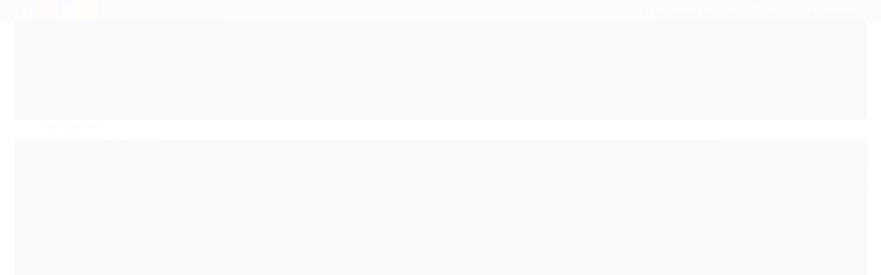

--- FILE ---
content_type: text/html; charset=utf-8
request_url: https://loja.saolourencopneus.com.br/pneu-17565r15-goodyear-kelly-edge-2-84t-fe73
body_size: 32561
content:

<!DOCTYPE html>
<html lang="pt-br">
  <head>
    <meta charset="utf-8">
    <meta content='width=device-width, initial-scale=1.0, maximum-scale=2.0' name='viewport' />
    <title>Pneu 175/65R15 Goodyear Kelly Edge Sport 2 84T  FE73 - São Lourenço Pneus e Baterias - Pague em ate 10x SEM JUROS</title>
    <meta http-equiv="X-UA-Compatible" content="IE=edge">
    <meta name="generator" content="Loja Integrada" />

    <link rel="dns-prefetch" href="https://cdn.awsli.com.br/">
    <link rel="preconnect" href="https://cdn.awsli.com.br/">
    <link rel="preconnect" href="https://fonts.googleapis.com">
    <link rel="preconnect" href="https://fonts.gstatic.com" crossorigin>

    
  
      <meta property="og:url" content="https://loja.saolourencopneus.com.br/pneu-17565r15-goodyear-kelly-edge-2-84t-fe73" />
      <meta property="og:type" content="website" />
      <meta property="og:site_name" content="São Lourenço Pneus" />
      <meta property="og:locale" content="pt_BR" />
    
  <!-- Metadata para o facebook -->
  <meta property="og:type" content="website" />
  <meta property="og:title" content="Pneu 175/65R15 Goodyear Kelly Edge Sport 2 84T  FE73" />
  <meta property="og:image" content="https://cdn.awsli.com.br/800x800/1249/1249655/produto/49393957/01klledgspt2-dtgidfpqoc.jpg" />
  <meta name="twitter:card" content="product" />
  
  <meta name="twitter:domain" content="loja.saolourencopneus.com.br" />
  <meta name="twitter:url" content="https://loja.saolourencopneus.com.br/pneu-17565r15-goodyear-kelly-edge-2-84t-fe73?utm_source=twitter&utm_medium=twitter&utm_campaign=twitter" />
  <meta name="twitter:title" content="Pneu 175/65R15 Goodyear Kelly Edge Sport 2 84T  FE73" />
  <meta name="twitter:description" content="Informações Veículos Detalhes Técnicos Pneu 175/65R15 Goodyear Kelly Edge Sport 2 84T O Kelly Edge Sport 2 é um pneu desenvolvido para veículos Sport Performance, de média e alta potência, equipados com pneus de velocidade máxima a partir de H-210 Km/h. Temos neste segmento pneus de aros 15 a 17. Este pneu é para uso predominantemente em asfalto e ideal para quem busca: Confiabilidade da Marca Goodyear; Melhor Custo-Benefício; e Menos Consumo de Combustível. Sobre a Goodyear A Goodyear foi fundada em 1898 em Ohio, nos Estados Unidos. Atua no Brasil desde 1919, fabricando pneus de qualidade e alto desempenho por 100 anos. Além de pneus para veículos de passeio, pick-ups, SUV, run-flat, vans e utilitários, a Goodyear fabrica também pneus para caminhonetes, caminhões, ônibus, aeronaves, equipamentos para construção pesada, terraplenagem e mineração. Sobre a São Lourenço Pneus: A São Lourenço Pneus orgulha-se muito por estar entre os Revendedores Oficiais Goodyear desde o início dos anos 90, sendo o primeiro auto center Goodyear de Niterói (RJ). Estamos desde 1969 no mercado automotivo, oferecendo agilidade e padronização no atendimento ao nosso público. Nossas lojas estão localizadas na Rua São Lourenço, região Central de Niterói, na Região Oceânica (na Estrada Francisco da ..." />
  <meta name="twitter:image" content="https://cdn.awsli.com.br/300x300/1249/1249655/produto/49393957/01klledgspt2-dtgidfpqoc.jpg" />
  <meta name="twitter:label1" content="Código" />
  <meta name="twitter:data1" content="CP20000022" />
  <meta name="twitter:label2" content="Disponibilidade" />
  <meta name="twitter:data2" content="Disponível" />


    
  
    <script>
      setTimeout(function() {
        if (typeof removePageLoading === 'function') {
          removePageLoading();
        };
      }, 7000);
    </script>
  



    

  

    <link rel="canonical" href="https://loja.saolourencopneus.com.br/pneu-17565r15-goodyear-kelly-edge-2-84t-fe73" />
  



  <meta name="description" content="Informações Veículos Detalhes Técnicos Pneu 175/65R15 Goodyear Kelly Edge Sport 2 84T O Kelly Edge Sport 2 é um pneu desenvolvido para veículos Sport Performance, de média e alta potência, equipados com pneus de velocidade máxima a partir de H-210 Km/h. Temos neste segmento pneus de aros 15 a 17. Este pneu é para uso predominantemente em asfalto e ideal para quem busca: Confiabilidade da Marca Goodyear; Melhor Custo-Benefício; e Menos Consumo de Combustível. Sobre a Goodyear A Goodyear foi fundada em 1898 em Ohio, nos Estados Unidos. Atua no Brasil desde 1919, fabricando pneus de qualidade e alto desempenho por 100 anos. Além de pneus para veículos de passeio, pick-ups, SUV, run-flat, vans e utilitários, a Goodyear fabrica também pneus para caminhonetes, caminhões, ônibus, aeronaves, equipamentos para construção pesada, terraplenagem e mineração. Sobre a São Lourenço Pneus: A São Lourenço Pneus orgulha-se muito por estar entre os Revendedores Oficiais Goodyear desde o início dos anos 90, sendo o primeiro auto center Goodyear de Niterói (RJ). Estamos desde 1969 no mercado automotivo, oferecendo agilidade e padronização no atendimento ao nosso público. Nossas lojas estão localizadas na Rua São Lourenço, região Central de Niterói, na Região Oceânica (na Estrada Francisco da ..." />
  <meta property="og:description" content="Informações Veículos Detalhes Técnicos Pneu 175/65R15 Goodyear Kelly Edge Sport 2 84T O Kelly Edge Sport 2 é um pneu desenvolvido para veículos Sport Performance, de média e alta potência, equipados com pneus de velocidade máxima a partir de H-210 Km/h. Temos neste segmento pneus de aros 15 a 17. Este pneu é para uso predominantemente em asfalto e ideal para quem busca: Confiabilidade da Marca Goodyear; Melhor Custo-Benefício; e Menos Consumo de Combustível. Sobre a Goodyear A Goodyear foi fundada em 1898 em Ohio, nos Estados Unidos. Atua no Brasil desde 1919, fabricando pneus de qualidade e alto desempenho por 100 anos. Além de pneus para veículos de passeio, pick-ups, SUV, run-flat, vans e utilitários, a Goodyear fabrica também pneus para caminhonetes, caminhões, ônibus, aeronaves, equipamentos para construção pesada, terraplenagem e mineração. Sobre a São Lourenço Pneus: A São Lourenço Pneus orgulha-se muito por estar entre os Revendedores Oficiais Goodyear desde o início dos anos 90, sendo o primeiro auto center Goodyear de Niterói (RJ). Estamos desde 1969 no mercado automotivo, oferecendo agilidade e padronização no atendimento ao nosso público. Nossas lojas estão localizadas na Rua São Lourenço, região Central de Niterói, na Região Oceânica (na Estrada Francisco da ..." />







  <meta name="robots" content="index, follow" />



    
      
        <link rel="shortcut icon" href="https://cdn.awsli.com.br/1249/1249655/favicon/49c724e46d.png" />
      
      <link rel="icon" href="https://cdn.awsli.com.br/1249/1249655/favicon/49c724e46d.png" sizes="192x192">
    
    
      <meta name="theme-color" content="#111654">
    

    
      <link rel="stylesheet" href="https://cdn.awsli.com.br/production/static/loja/estrutura/v1/css/all.min.css?v=dfd2cc0" type="text/css">
    
    <!--[if lte IE 8]><link rel="stylesheet" href="https://cdn.awsli.com.br/production/static/loja/estrutura/v1/css/ie-fix.min.css" type="text/css"><![endif]-->
    <!--[if lte IE 9]><style type="text/css">.lateral-fulbanner { position: relative; }</style><![endif]-->

    
      <link rel="stylesheet" href="https://cdn.awsli.com.br/production/static/loja/estrutura/v1/css/tema-escuro.min.css?v=dfd2cc0" type="text/css">
    

    
    

    
      <link rel="stylesheet" href="https://cdn.awsli.com.br/production/static/loja/estrutura/v1/css/bootstrap-responsive.css?v=dfd2cc0" type="text/css">
      <link rel="stylesheet" href="https://cdn.awsli.com.br/production/static/loja/estrutura/v1/css/style-responsive.css?v=dfd2cc0">
    

    <link rel="stylesheet" href="/tema.css?v=20250816-162205">

    

    <script type="text/javascript">
      var LOJA_ID = 1249655;
      var MEDIA_URL = "https://cdn.awsli.com.br/";
      var API_URL_PUBLIC = 'https://api.awsli.com.br/';
      
        var CARRINHO_PRODS = [];
      
      var ENVIO_ESCOLHIDO = 0;
      var ENVIO_ESCOLHIDO_CODE = 0;
      var CONTRATO_INTERNACIONAL = false;
      var CONTRATO_BRAZIL = !CONTRATO_INTERNACIONAL;
      var IS_STORE_ASYNC = true;
      var IS_CLIENTE_ANONIMO = false;
    </script>

    

    <!-- Editor Visual -->
    

    <script>
      

      const isPreview = JSON.parse(sessionStorage.getItem('preview', true));
      if (isPreview) {
        const url = location.href
        location.search === '' && url + (location.search = '?preview=None')
      }
    </script>

    
      <script src="https://cdn.awsli.com.br/production/static/loja/estrutura/v1/js/all.min.js?v=dfd2cc0"></script>
    
    <!-- HTML5 shim and Respond.js IE8 support of HTML5 elements and media queries -->
    <!--[if lt IE 9]>
      <script src="https://oss.maxcdn.com/html5shiv/3.7.2/html5shiv.min.js"></script>
      <script src="https://oss.maxcdn.com/respond/1.4.2/respond.min.js"></script>
    <![endif]-->

    <link rel="stylesheet" href="https://cdn.awsli.com.br/production/static/loja/estrutura/v1/css/slick.min.css" type="text/css">
    <script src="https://cdn.awsli.com.br/production/static/loja/estrutura/v1/js/slick.min.js?v=dfd2cc0"></script>
    <link rel="stylesheet" href="https://cdn.awsli.com.br/production/static/css/jquery.fancybox.min.css" type="text/css" />
    <script src="https://cdn.awsli.com.br/production/static/js/jquery/jquery.fancybox.pack.min.js"></script>

    
    

  
  <link rel="stylesheet" href="https://cdn.awsli.com.br/production/static/loja/estrutura/v1/css/imagezoom.min.css" type="text/css">
  <script src="https://cdn.awsli.com.br/production/static/loja/estrutura/v1/js/jquery.imagezoom.min.js"></script>

  <script type="text/javascript">
    var PRODUTO_ID = '49393957';
    var URL_PRODUTO_FRETE_CALCULAR = 'https://loja.saolourencopneus.com.br/carrinho/frete';
    var variacoes = undefined;
    var grades = undefined;
    var imagem_grande = "https://cdn.awsli.com.br/2500x2500/1249/1249655/produto/49393957/01klledgspt2-dtgidfpqoc.jpg";
    var produto_grades_imagens = {};
    var produto_preco_sob_consulta = false;
    var produto_preco = 452.36;
  </script>
  <script type="text/javascript" src="https://cdn.awsli.com.br/production/static/loja/estrutura/v1/js/produto.min.js?v=dfd2cc0"></script>
  <script type="text/javascript" src="https://cdn.awsli.com.br/production/static/loja/estrutura/v1/js/eventos-pixel-produto.min.js?v=dfd2cc0"></script>


    
      
        <script>
  (function(i,s,o,g,r,a,m){i['GoogleAnalyticsObject']=r;i[r]=i[r]||function(){
  (i[r].q=i[r].q||[]).push(arguments)},i[r].l=1*new Date();a=s.createElement(o),
  m=s.getElementsByTagName(o)[0];a.async=1;a.src=g;m.parentNode.insertBefore(a,m)
  })(window,document,'script','//www.google-analytics.com/analytics.js','ga');

  ga('create', 'UA-41461903-1', document.domain.replace(/^(www|store|loja)\./,''));
  ga('require', 'displayfeatures');
  
  
    ga('set', 'ecomm_prodid', 'CP20000022');
    ga('set', 'ecomm_pagetype', 'product');
    
      ga('set', 'ecomm_totalvalue', '452.36');
    
  
  
  
  ga('send', 'pageview');
</script>

      
        
      
        
<meta property="fb:app_id" content="1193588841006050" />
<script type="text/javascript">
  $(document).ready(function() {
    $('#comentarios-container').show();
    $('#comentarios-container #facebook_comments').append('<div class="fb-comments" data-href="http://loja.saolourencopneus.com.br/pneu-17565r15-goodyear-kelly-edge-2-84t-fe73" data-width="100%" data-numposts="3" data-colorscheme="light"></div>');
  });
</script>
      
        <!-- Global site tag (gtag.js) - Google Analytics -->
<script async src="https://www.googletagmanager.com/gtag/js?l=LIgtagDataLayer&id=AW-339657000"></script>
<script>
  window.LIgtagDataLayer = window.LIgtagDataLayer || [];
  function LIgtag(){LIgtagDataLayer.push(arguments);}
  LIgtag('js', new Date());

  LIgtag('set', {
    'currency': 'BRL',
    'country': 'BR'
  });
  
  LIgtag('config', 'AW-339657000');

  if(window.performance) {
    var timeSincePageLoad = Math.round(performance.now());
    LIgtag('event', 'timing_complete', {
      'name': 'load',
      'time': timeSincePageLoad
    });
  }

  $(document).on('li_view_home', function(_, eventID) {
    LIgtag('event', 'view_home');
  });

  $(document).on('li_select_product', function(_, eventID, data) {
    LIgtag('event', 'select_item', data);
  });

  $(document).on('li_start_contact', function(_, eventID, value) {
    LIgtag('event', 'start_contact', {
      value
    });
  });

  $(document).on('li_view_catalog', function(_, eventID) {
    LIgtag('event', 'view_catalog');
  });

  $(document).on('li_search', function(_, eventID, search_term) {
    LIgtag('event', 'search', {
      search_term
    });
  });

  $(document).on('li_filter_products', function(_, eventID, data) {
    LIgtag('event', 'filter_products', data);
  });

  $(document).on('li_sort_products', function(_, eventID, value) {
    LIgtag('event', 'sort_products', {
      value
    });
  });

  $(document).on('li_view_product', function(_, eventID, item) {
    LIgtag('event', 'view_item', {
      items: [item]
    });
  });

  $(document).on('li_select_variation', function(_, eventID, data) {
    LIgtag('event', 'select_variation', data);
  });

  $(document).on('li_calculate_shipping', function(_, eventID, data) {
    LIgtag('event', 'calculate_shipping', {
      zipcode: data.zipcode
    });
  });

  $(document).on('li_view_cart', function(_, eventID, data) {
    LIgtag('event', 'view_cart', data);
  });

  $(document).on('li_add_to_cart', function(_, eventID, data) {
    LIgtag('event', 'add_to_cart', {
      items: data.items
    });
  });

  $(document).on('li_apply_coupon', function(_, eventID, value) {
    LIgtag('event', 'apply_coupon', {
      value
    });
  });

  $(document).on('li_change_quantity', function(_, eventID, item) {
    LIgtag('event', 'change_quantity', {
      items: [item]
    });
  });

  $(document).on('li_remove_from_cart', function(_, eventID, item) {
    LIgtag('event', 'remove_from_cart', {
      items: [item]
    });
  });

  $(document).on('li_return_home', function(_, eventID) {
    LIgtag('event', 'return_home');
  });

  $(document).on('li_view_checkout', function(_, eventID, data) {
    LIgtag('event', 'begin_checkout', data);
  });

  $(document).on('li_login', function(_, eventID) {
    LIgtag('event', 'login');
  });

  $(document).on('li_change_address', function(_, eventID, value) {
    LIgtag('event', 'change_address', {
      value
    });
  });

  $(document).on('li_change_shipping', function(_, eventID, data) {
    LIgtag('event', 'add_shipping_info', data);
  });

  $(document).on('li_change_payment', function(_, eventID, data) {
    LIgtag('event', 'add_payment_info', data);
  });

  $(document).on('li_start_purchase', function(_, eventID) {
    LIgtag('event', 'start_purchase');
  });

  $(document).on('li_checkout_error', function(_, eventID, value) {
    LIgtag('event', 'checkout_error', {
      value
    });
  });

  $(document).on('li_purchase', function(_, eventID, data) {
    LIgtag('event', 'purchase', data);

    
      LIgtag('event', 'conversion', {
        send_to: 'AW-339657000/W_G7CO6M9dACEKiC-6EB',
        value: data.value,
        currency: data.currency,
        transaction_id: data.transaction_id
      });
    
  });
</script>
      
        
      
        
      
    

    
<script>
  var url = '/_events/api/setEvent';

  var sendMetrics = function(event, user = {}) {
    var unique_identifier = uuidv4();

    try {
      var data = {
        request: {
          id: unique_identifier,
          environment: 'production'
        },
        store: {
          id: 1249655,
          name: 'São Lourenço Pneus',
          test_account: false,
          has_meta_app: window.has_meta_app ?? false,
          li_search: true
        },
        device: {
          is_mobile: /Mobi/.test(window.navigator.userAgent),
          user_agent: window.navigator.userAgent,
          ip: '###device_ip###'
        },
        page: {
          host: window.location.hostname,
          path: window.location.pathname,
          search: window.location.search,
          type: 'product',
          title: document.title,
          referrer: document.referrer
        },
        timestamp: '###server_timestamp###',
        user_timestamp: new Date().toISOString(),
        event,
        origin: 'store'
      };

      if (window.performance) {
        var [timing] = window.performance.getEntriesByType('navigation');

        data['time'] = {
          server_response: Math.round(timing.responseStart - timing.requestStart)
        };
      }

      var _user = {},
          user_email_cookie = $.cookie('user_email'),
          user_data_cookie = $.cookie('LI-UserData');

      if (user_email_cookie) {
        var user_email = decodeURIComponent(user_email_cookie);

        _user['email'] = user_email;
      }

      if (user_data_cookie) {
        var user_data = JSON.parse(user_data_cookie);

        _user['logged'] = user_data.logged;
        _user['id'] = user_data.id ?? undefined;
      }

      $.each(user, function(key, value) {
        _user[key] = value;
      });

      if (!$.isEmptyObject(_user)) {
        data['user'] = _user;
      }

      try {
        var session_identifier = $.cookie('li_session_identifier');

        if (!session_identifier) {
          session_identifier = uuidv4();
        };

        var expiration_date = new Date();

        expiration_date.setTime(expiration_date.getTime() + (30 * 60 * 1000)); // 30 minutos

        $.cookie('li_session_identifier', session_identifier, {
          expires: expiration_date,
          path: '/'
        });

        data['session'] = {
          id: session_identifier
        };
      } catch (err) { }

      try {
        var user_session_identifier = $.cookie('li_user_session_identifier');

        if (!user_session_identifier) {
          user_session_identifier = uuidv4();

          $.cookie('li_user_session_identifier', user_session_identifier, {
            path: '/'
          });
        };

        data['user_session'] = {
          id: user_session_identifier
        };
      } catch (err) { }

      var _cookies = {},
          fbc = $.cookie('_fbc'),
          fbp = $.cookie('_fbp');

      if (fbc) {
        _cookies['fbc'] = fbc;
      }

      if (fbp) {
        _cookies['fbp'] = fbp;
      }

      if (!$.isEmptyObject(_cookies)) {
        data['session']['cookies'] = _cookies;
      }

      try {
        var ab_test_cookie = $.cookie('li_ab_test_running');

        if (ab_test_cookie) {
          var ab_test = JSON.parse(atob(ab_test_cookie));

          if (ab_test.length) {
            data['store']['ab_test'] = ab_test;
          }
        }
      } catch (err) { }

      var _utm = {};

      $.each(sessionStorage, function(key, value) {
        if (key.startsWith('utm_')) {
          var name = key.split('_')[1];

          _utm[name] = value;
        }
      });

      if (!$.isEmptyObject(_utm)) {
        data['session']['utm'] = _utm;
      }

      var controller = new AbortController();

      setTimeout(function() {
        controller.abort();
      }, 5000);

      fetch(url, {
        keepalive: true,
        method: 'POST',
        headers: {
          'Content-Type': 'application/json'
        },
        body: JSON.stringify({ data }),
        signal: controller.signal
      });
    } catch (err) { }

    return unique_identifier;
  }
</script>

    
<script>
  (function() {
    var initABTestHandler = function() {
      try {
        if ($.cookie('li_ab_test_running')) {
          return
        };
        var running_tests = [];

        
        
        
        

        var running_tests_to_cookie = JSON.stringify(running_tests);
        running_tests_to_cookie = btoa(running_tests_to_cookie);
        $.cookie('li_ab_test_running', running_tests_to_cookie, {
          path: '/'
        });

        
        if (running_tests.length > 0) {
          setTimeout(function() {
            $.ajax({
              url: "/conta/status"
            });
          }, 500);
        };

      } catch (err) { }
    }
    setTimeout(initABTestHandler, 500);
  }());
</script>

    
<script>
  $(function() {
    // Clicar em um produto
    $('.listagem-item').click(function() {
      var row, column;

      var $list = $(this).closest('[data-produtos-linha]'),
          index = $(this).closest('li').index();

      if($list.find('.listagem-linha').length === 1) {
        var productsPerRow = $list.data('produtos-linha');

        row = Math.floor(index / productsPerRow) + 1;
        column = (index % productsPerRow) + 1;
      } else {
        row = $(this).closest('.listagem-linha').index() + 1;
        column = index + 1;
      }

      var body = {
        item_id: $(this).attr('data-id'),
        item_sku: $(this).find('.produto-sku').text(),
        item_name: $(this).find('.nome-produto').text().trim(),
        item_row: row,
        item_column: column
      };

      var eventID = sendMetrics({
        type: 'event',
        name: 'select_product',
        data: body
      });

      $(document).trigger('li_select_product', [eventID, body]);
    });

    // Clicar no "Fale Conosco"
    $('#modalContato').on('show', function() {
      var value = 'Fale Conosco';

      var eventID = sendMetrics({
        type: 'event',
        name: 'start_contact',
        data: { text: value }
      });

      $(document).trigger('li_start_contact', [eventID, value]);
    });

    // Clicar no WhatsApp
    $('.li-whatsapp a').click(function() {
      var value = 'WhatsApp';

      var eventID = sendMetrics({
        type: 'event',
        name: 'start_contact',
        data: { text: value }
      });

      $(document).trigger('li_start_contact', [eventID, value]);
    });

    
      // Visualizar o produto
      var body = {
        item_id: '49393957',
        item_sku: 'CP20000022',
        item_name: 'Pneu 175/65R15 Goodyear Kelly Edge Sport 2 84T  FE73',
        item_category: 'PNEUS GOODYEAR',
        item_type: 'product',
        
          full_price: 452.36,
          promotional_price: null,
          price: 452.36,
        
        quantity: 1
      };

      var params = new URLSearchParams(window.location.search),
          recommendation_shelf = null,
          recommendation = {};

      if (
        params.has('recomendacao_id') &&
        params.has('email_ref') &&
        params.has('produtos_recomendados')
      ) {
        recommendation['email'] = {
          id: params.get('recomendacao_id'),
          email_id: params.get('email_ref'),
          products: $.map(params.get('produtos_recomendados').split(','), function(value) {
            return parseInt(value)
          })
        };
      }

      if (recommendation_shelf) {
        recommendation['shelf'] = recommendation_shelf;
      }

      if (!$.isEmptyObject(recommendation)) {
        body['recommendation'] = recommendation;
      }

      var eventID = sendMetrics({
        type: 'pageview',
        name: 'view_product',
        data: body
      });

      $(document).trigger('li_view_product', [eventID, body]);

      // Calcular frete
      $('#formCalcularCep').submit(function() {
        $(document).ajaxSuccess(function(event, xhr, settings) {
          try {
            var url = new URL(settings.url);

            if(url.pathname !== '/carrinho/frete') return;

            var data = xhr.responseJSON;

            if(data.error) return;

            var params = url.searchParams;

            var body = {
              zipcode: params.get('cep'),
              deliveries: $.map(data, function(delivery) {
                if(delivery.msgErro) return;

                return {
                  id: delivery.id,
                  name: delivery.name,
                  price: delivery.price,
                  delivery_time: delivery.deliveryTime
                };
              })
            };

            var eventID = sendMetrics({
              type: 'event',
              name: 'calculate_shipping',
              data: body
            });

            $(document).trigger('li_calculate_shipping', [eventID, body]);

            $(document).off('ajaxSuccess');
          } catch(error) {}
        });
      });

      // Visualizar compre junto
      $(document).on('buy_together_ready', function() {
        var $buyTogether = $('.compre-junto');

        var observer = new IntersectionObserver(function(entries) {
          entries.forEach(function(entry) {
            if(entry.isIntersecting) {
              var body = {
                title: $buyTogether.find('.compre-junto__titulo').text(),
                id: $buyTogether.data('id'),
                items: $buyTogether.find('.compre-junto__produto').map(function() {
                  var $product = $(this);

                  return {
                    item_id: $product.attr('data-id'),
                    item_sku: $product.attr('data-code'),
                    item_name: $product.find('.compre-junto__nome').text(),
                    full_price: $product.find('.compre-junto__preco--regular').data('price') || null,
                    promotional_price: $product.find('.compre-junto__preco--promocional').data('price') || null
                  };
                }).get()
              };

              var eventID = sendMetrics({
                type: 'event',
                name: 'view_buy_together',
                data: body
              });

              $(document).trigger('li_view_buy_together', [eventID, body]);

              observer.disconnect();
            }
          });
        }, { threshold: 1.0 });

        observer.observe($buyTogether.get(0));

        $('.compre-junto__atributo--grade').click(function(event) {
          if(!event.originalEvent) return;

          var body = {
            grid_name: $(this).closest('.compre-junto__atributos').data('grid'),
            variation_name: $(this).data('variation')
          };

          var eventID = sendMetrics({
            type: 'event',
            name: 'select_buy_together_variation',
            data: body
          });

          $(document).trigger('li_select_buy_together_variation', [eventID, body]);
        });

        $('.compre-junto__atributo--lista').change(function(event) {
          if(!event.originalEvent) return;

          var $selectedOption = $(this).find('option:selected');

          if(!$selectedOption.is('[value]')) return;

          var body = {
            grid_name: $(this).closest('.compre-junto__atributos').data('grid'),
            variation_name: $selectedOption.text()
          };

          var eventID = sendMetrics({
            type: 'event',
            name: 'select_buy_together_variation',
            data: body
          });

          $(document).trigger('li_select_buy_together_variation', [eventID, body]);
        });
      });

      // Selecionar uma variação
      $('.atributo-item').click(function(event) {
        if(!event.originalEvent) return;

        var body = {
          grid_name: $(this).data('grade-nome'),
          variation_name: $(this).data('variacao-nome')
        };

        var eventID = sendMetrics({
          type: 'event',
          name: 'select_variation',
          data: body
        });

        $(document).trigger('li_select_variation', [eventID, body]);
      });
    
  });
</script>


    
	<!-- Código do cabecalho -->
  
    <script type="text/javascript" charset="utf-8">
      <!-- Google Tag Manager -->
<script>(function(w,d,s,l,i){w[l]=w[l]||[];w[l].push({'gtm.start':
new Date().getTime(),event:'gtm.js'});var f=d.getElementsByTagName(s)[0],
j=d.createElement(s),dl=l!='dataLayer'?'&l='+l:'';j.async=true;j.src=
'https://www.googletagmanager.com/gtm.js?id='+i+dl;f.parentNode.insertBefore(j,f);
})(window,document,'script','dataLayer','GTM-TMWWDQ3D');</script>
<!-- End Google Tag Manager -->
    </script>
  

	<!-- lojaintegrada-google-shopping -->
  
      <meta name="google-site-verification" content="3dyID_tp3hRZZiq-zB04SsXIXmOgz6M8uNdF9wNsJds" />
  


    
      
        <link href="//cdn.awsli.com.br/temasv2/879/__theme_custom.css?v=1643645494" rel="stylesheet" type="text/css">
<script src="//cdn.awsli.com.br/temasv2/879/__theme_custom.js?v=1643645494"></script>
      
    

    
      <link rel="stylesheet" href="/avancado.css?v=20250816-162205" type="text/css" />
    

    

    
  <link rel="manifest" href="/manifest.json" />




  </head>
  <body class="pagina-produto produto-49393957 tema-transparente  ">
    <div id="fb-root"></div>
    
  
    <div id="full-page-loading">
      <div class="conteiner" style="height: 100%;">
        <div class="loading-placeholder-content">
          <div class="loading-placeholder-effect loading-placeholder-header"></div>
          <div class="loading-placeholder-effect loading-placeholder-body"></div>
        </div>
      </div>
      <script>
        var is_full_page_loading = true;
        function removePageLoading() {
          if (is_full_page_loading) {
            try {
              $('#full-page-loading').remove();
            } catch(e) {}
            try {
              var div_loading = document.getElementById('full-page-loading');
              if (div_loading) {
                div_loading.remove();
              };
            } catch(e) {}
            is_full_page_loading = false;
          };
        };
        $(function() {
          setTimeout(function() {
            removePageLoading();
          }, 1);
        });
      </script>
      <style>
        #full-page-loading { position: fixed; z-index: 9999999; margin: auto; top: 0; left: 0; bottom: 0; right: 0; }
        #full-page-loading:before { content: ''; display: block; position: fixed; top: 0; left: 0; width: 100%; height: 100%; background: rgba(255, 255, 255, .98); background: radial-gradient(rgba(255, 255, 255, .99), rgba(255, 255, 255, .98)); }
        .loading-placeholder-content { height: 100%; display: flex; flex-direction: column; position: relative; z-index: 1; }
        .loading-placeholder-effect { background-color: #F9F9F9; border-radius: 5px; width: 100%; animation: pulse-loading 1.5s cubic-bezier(0.4, 0, 0.6, 1) infinite; }
        .loading-placeholder-content .loading-placeholder-body { flex-grow: 1; margin-bottom: 30px; }
        .loading-placeholder-content .loading-placeholder-header { height: 20%; min-height: 100px; max-height: 200px; margin: 30px 0; }
        @keyframes pulse-loading{50%{opacity:.3}}
      </style>
    </div>
  



    
      
        




<div class="barra-inicial fundo-secundario">
  <div class="conteiner">
    <div class="row-fluid">
      <div class="lista-redes span3 hidden-phone">
        
          <ul>
            
              <li>
                <a href="https://facebook.com/SaoLourencoPneus" target="_blank" aria-label="Siga nos no Facebook"><i class="icon-facebook"></i></a>
              </li>
            
            
            
            
              <li>
                <a href="https://youtube.com.br/channel/UCHfVvfU6QETwZ30OCzU-E3w?view_as=subscriber" target="_blank" aria-label="Siga nos no Youtube"><i class="icon-youtube"></i></a>
              </li>
            
            
              <li>
                <a href="https://instagram.com/saolourencopneus" target="_blank" aria-label="Siga nos no Instagram"><i class="icon-instagram"></i></a>
              </li>
            
            
            
              <li>
                <a href="https://www.saolourencopneus.com.br/dicas-e-curiosidades/" target="_blank" rel="noopener" aria-label="Acesse nosso Blog"><i class="icon-bold"></i></a>
              </li>
            
          </ul>
        
      </div>
      <div class="canais-contato span9">
        <ul>
          <li class="hidden-phone">
            <a href="#modalContato" data-toggle="modal" data-target="#modalContato">
              <i class="icon-comment"></i>
              Fale Conosco
            </a>
          </li>
          
            <li>
              <span>
                <i class="icon-phone"></i>Telefone: (21) 2717-1128
              </span>
            </li>
          
          
            <li class="tel-whatsapp">
              <span>
                <i class="fa fa-whatsapp"></i>Whatsapp: (21) 99613-7668
              </span>
            </li>
          
          
        </ul>
      </div>
    </div>
  </div>
</div>

      
    

    <div class="conteiner-principal">
      
        
          
<div id="cabecalho">

  <div class="atalhos-mobile visible-phone fundo-secundario borda-principal">
    <ul>

      <li><a href="https://loja.saolourencopneus.com.br/" class="icon-home"> </a></li>
      
      <li class="fundo-principal"><a href="https://loja.saolourencopneus.com.br/carrinho/index" class="icon-shopping-cart"> </a></li>
      
      
        <li class="menu-user-logged" style="display: none;"><a href="https://loja.saolourencopneus.com.br/conta/logout" class="icon-signout menu-user-logout"> </a></li>
      
      
      <li><a href="https://loja.saolourencopneus.com.br/conta/index" class="icon-user"> </a></li>
      
      <li class="vazia"><span>&nbsp;</span></li>

    </ul>
  </div>

  <div class="conteiner">
    <div class="row-fluid">
      <div class="span3">
        <h2 class="logo cor-secundaria">
          <a href="https://loja.saolourencopneus.com.br/" title="São Lourenço Pneus">
            
            <img src="https://cdn.awsli.com.br/400x300/1249/1249655/logo/b0da53c972.png" alt="São Lourenço Pneus" />
            
          </a>
        </h2>


      </div>

      <div class="conteudo-topo span9">
        <div class="superior row-fluid hidden-phone">
          <div class="span8">
            
              
                <div class="btn-group menu-user-logged" style="display: none;">
                  <a href="https://loja.saolourencopneus.com.br/conta/index" class="botao secundario pequeno dropdown-toggle" data-toggle="dropdown">
                    Olá, <span class="menu-user-name"></span>
                    <span class="icon-chevron-down"></span>
                  </a>
                  <ul class="dropdown-menu">
                    <li>
                      <a href="https://loja.saolourencopneus.com.br/conta/index" title="Minha conta">Minha conta</a>
                    </li>
                    
                      <li>
                        <a href="https://loja.saolourencopneus.com.br/conta/pedido/listar" title="Minha conta">Meus pedidos</a>
                      </li>
                    
                    <li>
                      <a href="https://loja.saolourencopneus.com.br/conta/favorito/listar" title="Meus favoritos">Meus favoritos</a>
                    </li>
                    <li>
                      <a href="https://loja.saolourencopneus.com.br/conta/logout" title="Sair" class="menu-user-logout">Sair</a>
                    </li>
                  </ul>
                </div>
              
              
                <a href="https://loja.saolourencopneus.com.br/conta/login" class="bem-vindo cor-secundaria menu-user-welcome">
                  Bem-vindo, <span class="cor-principal">identifique-se</span> para fazer pedidos
                </a>
              
            
          </div>
          <div class="span4">
            <ul class="acoes-conta borda-alpha">
              
                <li>
                  <i class="icon-list fundo-principal"></i>
                  <a href="https://loja.saolourencopneus.com.br/conta/pedido/listar" class="cor-secundaria">Meus Pedidos</a>
                </li>
              
              
                <li>
                  <i class="icon-user fundo-principal"></i>
                  <a href="https://loja.saolourencopneus.com.br/conta/index" class="cor-secundaria">Minha Conta</a>
                </li>
              
            </ul>
          </div>
        </div>

        <div class="inferior row-fluid ">
          <div class="span8 busca-mobile">
            <a href="javascript:;" class="atalho-menu visible-phone icon-th botao principal"> </a>

            <div class="busca borda-alpha">
              <form id="form-buscar" action="/buscar" method="get">
                <input id="auto-complete" type="text" name="q" placeholder="Digite o que você procura" value="" autocomplete="off" maxlength="255" />
                <button class="botao botao-busca icon-search fundo-secundario" aria-label="Buscar"></button>
              </form>
            </div>

          </div>

          
            <div class="span4 hidden-phone">
              

  <div class="carrinho vazio">
    
      <a href="https://loja.saolourencopneus.com.br/carrinho/index">
        <i class="icon-shopping-cart fundo-principal"></i>
        <strong class="qtd-carrinho titulo cor-secundaria" style="display: none;">0</strong>
        <span style="display: none;">
          
            <b class="titulo cor-secundaria"><span>Meu Carrinho</span></b>
          
          <span class="cor-secundaria">Produtos adicionados</span>
        </span>
        
          <span class="titulo cor-secundaria vazio-text">Carrinho vazio</span>
        
      </a>
    
    <div class="carrinho-interno-ajax"></div>
  </div>
  
<div class="minicart-placeholder" style="display: none;">
  <div class="carrinho-interno borda-principal">
    <ul>
      <li class="minicart-item-modelo">
        
          <div class="preco-produto com-promocao destaque-preco ">
            <div>
              <s class="preco-venda">
                R$ --PRODUTO_PRECO_DE--
              </s>
              <strong class="preco-promocional cor-principal">
                R$ --PRODUTO_PRECO_POR--
              </strong>
            </div>
          </div>
        
        <a data-href="--PRODUTO_URL--" class="imagem-produto">
          <img data-src="https://cdn.awsli.com.br/64x64/--PRODUTO_IMAGEM--" alt="--PRODUTO_NOME--" />
        </a>
        <a data-href="--PRODUTO_URL--" class="nome-produto cor-secundaria">
          --PRODUTO_NOME--
        </a>
        <div class="produto-sku hide">--PRODUTO_SKU--</div>
      </li>
    </ul>
    <div class="carrinho-rodape">
      <span class="carrinho-info">
        
          <i>--CARRINHO_QUANTIDADE-- produto no carrinho</i>
        
        
          
            <span class="carrino-total">
              Total: <strong class="titulo cor-principal">R$ --CARRINHO_TOTAL_ITENS--</strong>
            </span>
          
        
      </span>
      <a href="https://loja.saolourencopneus.com.br/carrinho/index" class="botao principal">
        
          <i class="icon-shopping-cart"></i>Ir para o carrinho
        
      </a>
    </div>
  </div>
</div>



            </div>
          
        </div>

      </div>
    </div>
    


  
    
      
<div class="menu superior">
  <ul class="nivel-um">
    


    

  


    
      <li class="categoria-id-3909477  borda-principal">
        <a href="https://loja.saolourencopneus.com.br/pneus" title="PNEUS GOODYEAR">
          <strong class="titulo cor-secundaria">PNEUS GOODYEAR</strong>
          
        </a>
        
      </li>
    
      <li class="categoria-id-3909478  borda-principal">
        <a href="https://loja.saolourencopneus.com.br/bateria-automotiva" title="BATERIA AUTOMOTIVA">
          <strong class="titulo cor-secundaria">BATERIA AUTOMOTIVA</strong>
          
        </a>
        
      </li>
    
      <li class="categoria-id-6174943  borda-principal">
        <a href="https://loja.saolourencopneus.com.br/bateria-start-stop" title="BATERIA START STOP">
          <strong class="titulo cor-secundaria">BATERIA START STOP</strong>
          
        </a>
        
      </li>
    
      <li class="categoria-id-5986795  borda-principal">
        <a href="https://loja.saolourencopneus.com.br/bateria-moto" title="BATERIA MOTO">
          <strong class="titulo cor-secundaria">BATERIA MOTO</strong>
          
        </a>
        
      </li>
    
      <li class="categoria-id-6748901  borda-principal">
        <a href="https://loja.saolourencopneus.com.br/bateria-estacionaria" title="BATERIA ESTACIONARIA">
          <strong class="titulo cor-secundaria">BATERIA ESTACIONARIA</strong>
          
        </a>
        
      </li>
    
  </ul>
</div>

    
  


  </div>
  <span id="delimitadorBarra"></span>
</div>

          

  


        
      

      
  


      <div id="corpo">
        <div class="conteiner">
          

          
  


          
            <div class="secao-principal row-fluid sem-coluna">
              

              
  <div class="span12 produto" itemscope="itemscope" itemtype="http://schema.org/Product">
    <div class="row-fluid">
      <div class="span6">
        
        <div class="conteiner-imagem">
          <div>
            
              <a href="https://cdn.awsli.com.br/2500x2500/1249/1249655/produto/49393957/01klledgspt2-dtgidfpqoc.jpg" title="Ver imagem grande do produto" id="abreZoom" style="display: none;"><i class="icon-zoom-in"></i></a>
            
            <img  src="https://cdn.awsli.com.br/600x450/1249/1249655/produto/49393957/01klledgspt2-dtgidfpqoc.jpg" alt="Pneu 175/65R15 Goodyear Kelly Edge Sport 2 84T  FE73" id="imagemProduto" itemprop="image" />
          </div>
        </div>
        <div class="produto-thumbs thumbs-horizontal ">
          <div id="carouselImagem" class="flexslider ">
            <ul class="miniaturas slides">
              
                <li>
                  <a href="javascript:;" title="Pneu 175/65R15 Goodyear Kelly Edge Sport 2 84T  FE73 - Imagem 1" data-imagem-grande="https://cdn.awsli.com.br/2500x2500/1249/1249655/produto/49393957/01klledgspt2-dtgidfpqoc.jpg" data-imagem-id="178438885">
                    <span>
                      <img  src="https://cdn.awsli.com.br/64x50/1249/1249655/produto/49393957/01klledgspt2-dtgidfpqoc.jpg" alt="Pneu 175/65R15 Goodyear Kelly Edge Sport 2 84T  FE73 - Imagem 1" data-largeimg="https://cdn.awsli.com.br/2500x2500/1249/1249655/produto/49393957/01klledgspt2-dtgidfpqoc.jpg" data-mediumimg="https://cdn.awsli.com.br/600x450/1249/1249655/produto/49393957/01klledgspt2-dtgidfpqoc.jpg" />
                    </span>
                  </a>
                </li>
              
                <li>
                  <a href="javascript:;" title="Pneu 175/65R15 Goodyear Kelly Edge Sport 2 84T  FE73 - Imagem 2" data-imagem-grande="https://cdn.awsli.com.br/2500x2500/1249/1249655/produto/49393957/02klledgspt2-0chc9fwk93.jpg" data-imagem-id="178438892">
                    <span>
                      <img  src="https://cdn.awsli.com.br/64x50/1249/1249655/produto/49393957/02klledgspt2-0chc9fwk93.jpg" alt="Pneu 175/65R15 Goodyear Kelly Edge Sport 2 84T  FE73 - Imagem 2" data-largeimg="https://cdn.awsli.com.br/2500x2500/1249/1249655/produto/49393957/02klledgspt2-0chc9fwk93.jpg" data-mediumimg="https://cdn.awsli.com.br/600x450/1249/1249655/produto/49393957/02klledgspt2-0chc9fwk93.jpg" />
                    </span>
                  </a>
                </li>
              
                <li>
                  <a href="javascript:;" title="Pneu 175/65R15 Goodyear Kelly Edge Sport 2 84T  FE73 - Imagem 3" data-imagem-grande="https://cdn.awsli.com.br/2500x2500/1249/1249655/produto/49393957/03klledgspt2-s0j1viw5o0.jpg" data-imagem-id="178438878">
                    <span>
                      <img  src="https://cdn.awsli.com.br/64x50/1249/1249655/produto/49393957/03klledgspt2-s0j1viw5o0.jpg" alt="Pneu 175/65R15 Goodyear Kelly Edge Sport 2 84T  FE73 - Imagem 3" data-largeimg="https://cdn.awsli.com.br/2500x2500/1249/1249655/produto/49393957/03klledgspt2-s0j1viw5o0.jpg" data-mediumimg="https://cdn.awsli.com.br/600x450/1249/1249655/produto/49393957/03klledgspt2-s0j1viw5o0.jpg" />
                    </span>
                  </a>
                </li>
              
                <li>
                  <a href="javascript:;" title="Pneu 175/65R15 Goodyear Kelly Edge Sport 2 84T  FE73 - Imagem 4" data-imagem-grande="https://cdn.awsli.com.br/2500x2500/1249/1249655/produto/49393957/2748577dfd.jpg" data-imagem-id="88730936">
                    <span>
                      <img  src="https://cdn.awsli.com.br/64x50/1249/1249655/produto/49393957/2748577dfd.jpg" alt="Pneu 175/65R15 Goodyear Kelly Edge Sport 2 84T  FE73 - Imagem 4" data-largeimg="https://cdn.awsli.com.br/2500x2500/1249/1249655/produto/49393957/2748577dfd.jpg" data-mediumimg="https://cdn.awsli.com.br/600x450/1249/1249655/produto/49393957/2748577dfd.jpg" />
                    </span>
                  </a>
                </li>
              
            </ul>
          </div>
        </div>
        
          
        

        <!--googleoff: all-->

        <div class="produto-compartilhar">
          <div class="lista-redes">
            <div class="addthis_toolbox addthis_default_style addthis_32x32_style">
              <ul>
                <li class="visible-phone">
                  <a href="https://api.whatsapp.com/send?text=Pneu%20175/65R15%20Goodyear%20Kelly%20Edge%20Sport%202%2084T%20%20FE73%20http%3A%2F%2Floja.saolourencopneus.com.br/pneu-17565r15-goodyear-kelly-edge-2-84t-fe73" target="_blank"><i class="fa fa-whatsapp"></i></a>
                </li>
                
                <li class="hidden-phone">
                  
                    <a href="https://loja.saolourencopneus.com.br/conta/favorito/49393957/adicionar" class="lista-favoritos fundo-principal adicionar-favorito hidden-phone" rel="nofollow">
                      <i class="icon-plus"></i>
                      Lista de Desejos
                    </a>
                  
                </li>
                
                <li class="fb-compartilhar">
                  <div class="fb-share-button" data-href="https://loja.saolourencopneus.com.br/pneu-17565r15-goodyear-kelly-edge-2-84t-fe73" data-layout="button"></div>
                </li>
              </ul>
            </div>
          </div>
        </div>

        <!--googleon: all-->

      </div>
      <div class="span6">
        <div class="principal">
          <div class="info-principal-produto">
            
<div class="breadcrumbs borda-alpha ">
  <ul>
    
      <li>
        <a href="https://loja.saolourencopneus.com.br/"><i class="fa fa-folder"></i>Início</a>
      </li>
    

    
    
    
      
        




  <li>
    <a href="https://loja.saolourencopneus.com.br/pneus">PNEUS GOODYEAR</a>
  </li>


      
      <!-- <li>
        <strong class="cor-secundaria">Pneu 175/65R15 Goodyear Kelly Edge Sport 2 84T  FE73</strong>
      </li> -->
    

    
  </ul>
</div>

            <h1 class="nome-produto titulo cor-secundaria" itemprop="name">Pneu 175/65R15 Goodyear Kelly Edge Sport 2 84T  FE73</h1>
            
            <div class="codigo-produto">
              <span class="cor-secundaria">
                <b>Código: </b> <span itemprop="sku">CP20000022</span>
              </span>
              
                <span class="cor-secundaria pull-right" itemprop="brand" itemscope="itemscope" itemtype="http://schema.org/Brand">
                  <b>Marca: </b>
                  <a href="https://loja.saolourencopneus.com.br/marca/goodyear.html" itemprop="url">GOODYEAR</a>
                  <meta itemprop="name" content="GOODYEAR" />
                </span>
              
              <div class="hide trustvox-stars">
                <a href="#comentarios" target="_self">
                  <div data-trustvox-product-code-js="49393957" data-trustvox-should-skip-filter="true" data-trustvox-display-rate-schema="false"></div>
                </a>
              </div>
              



            </div>
          </div>

          
            

          

          

          

<div class="acoes-produto disponivel SKU-CP20000022" data-produto-id="49393957" data-variacao-id="">
  




  <div>
    
      <div class="preco-produto destaque-preco ">
        

          
            
          

          
            
              
                
                  <div>
                    
                      
                        
                          <strong class="preco-promocional cor-principal titulo" data-sell-price="452.36">
                        
                      
                    
                      R$ 452,36
                    </strong>
                  </div>
                
              
            
          

          
            

  
    <!--googleoff: all-->
      <div>
        <span class="preco-parcela ">
          
            até
            <strong class="cor-secundaria ">10x</strong>
          
          de
          <strong class="cor-secundaria">R$ 45,23</strong>
          
            <span>sem juros</span>
          
        </span>
      </div>
    <!--googleon: all-->
  


          

          
            
            
              
<span class="desconto-a-vista">
  ou <strong class="cor-secundaria">R$ 431,33</strong>
  
    via Boleto Bancário
  
</span>

            
          
        
      </div>
    
  </div>





  
    
    
      <!-- old microdata schema price (feature toggle disabled) -->
      
        
          
            
            
<div itemprop="offers" itemscope="itemscope" itemtype="http://schema.org/Offer">
    
      
      <meta itemprop="price" content="431.33"/>
      
    
    <meta itemprop="priceCurrency" content="BRL" />
    <meta itemprop="availability" content="http://schema.org/InStock"/>
    <meta itemprop="itemCondition" itemtype="http://schema.org/OfferItemCondition" content="http://schema.org/NewCondition" />
    
</div>

          
        
      
    
  



  

  
    
      <div class="comprar">
        
          
            
              <label class="qtde-adicionar-carrinho">
                <span class="qtde-carrinho-title">Qtde:</span>
                <input type="number" min="1" value="1" class="qtde-carrinho" name="qtde-carrinho" />
              </label>
            
            <a href="https://loja.saolourencopneus.com.br/carrinho/produto/49393957/adicionar" class="botao botao-comprar principal grande botao-comprar-ajax" rel="nofollow" data-loading-text="<i class='icon-refresh icon-animate'></i> Comprar">
              <i class="icon-shopping-cart"></i> Comprar
            </a>
          
        

        
          <span class="cor-secundaria disponibilidade-produto">
            
              Estoque:
              <b class="cor-principal">
                Disponível
              </b>
            
          </span>
        
      </div>
    
  
</div>


	  <span id="DelimiterFloat"></span>

          

          



  <div class="parcelas-produto borda-alpha padrao" data-produto-id="49393957">
    

<ul class="accordion" id="formas-pagamento-lista-49393957">
  
    <li class="accordion-group">
      <div class="accordion-heading">
        
          <a class="accordion-toggle" data-toggle="collapse" data-parent="#formas-pagamento-lista-49393957" href="#proxy-pagarme-v5-cartao_1_49393957">
            <span class="text-parcelas pull-right cor-secundaria">Parcelas <span class="icon-chevron-down"></span></span>
        
          
            
              <img  src="https://cdn.awsli.com.br/production/static/img/formas-de-pagamento/payu-cards.png?v=dfd2cc0" alt="Pagar.me v5" />
            
          
        
          </a>
        
      </div>
      
        <div id="proxy-pagarme-v5-cartao_1_49393957" class="accordion-body collapse in">
          <div class="accordion-inner">
            
<!--googleoff: all-->
  
    <ul style="text-align: left;">
      
        
          <li class="parcela p-1 sem-juros">
            <span class="cor-secundaria">
              <b class="cor-principal">1x</b>
              de R$ 452,36
              <!--googleoff: all-->
              
                sem juros
              
              <!--googleon: all-->
            </span>
          </li>
        
      
        
          <li class="parcela p-2 sem-juros">
            <span class="cor-secundaria">
              <b class="cor-principal">2x</b>
              de R$ 226,18
              <!--googleoff: all-->
              
                sem juros
              
              <!--googleon: all-->
            </span>
          </li>
        
      
        
          <li class="parcela p-3 sem-juros">
            <span class="cor-secundaria">
              <b class="cor-principal">3x</b>
              de R$ 150,78
              <!--googleoff: all-->
              
                sem juros
              
              <!--googleon: all-->
            </span>
          </li>
        
      
        
          <li class="parcela p-4 sem-juros">
            <span class="cor-secundaria">
              <b class="cor-principal">4x</b>
              de R$ 113,09
              <!--googleoff: all-->
              
                sem juros
              
              <!--googleon: all-->
            </span>
          </li>
        
      
        
          <li class="parcela p-5 sem-juros">
            <span class="cor-secundaria">
              <b class="cor-principal">5x</b>
              de R$ 90,47
              <!--googleoff: all-->
              
                sem juros
              
              <!--googleon: all-->
            </span>
          </li>
        
      
    </ul>
  
    <ul style="text-align: left;">
      
        
          <li class="parcela p-6 sem-juros">
            <span class="cor-secundaria">
              <b class="cor-principal">6x</b>
              de R$ 75,39
              <!--googleoff: all-->
              
                sem juros
              
              <!--googleon: all-->
            </span>
          </li>
        
      
        
          <li class="parcela p-7 sem-juros">
            <span class="cor-secundaria">
              <b class="cor-principal">7x</b>
              de R$ 64,62
              <!--googleoff: all-->
              
                sem juros
              
              <!--googleon: all-->
            </span>
          </li>
        
      
        
          <li class="parcela p-8 sem-juros">
            <span class="cor-secundaria">
              <b class="cor-principal">8x</b>
              de R$ 56,54
              <!--googleoff: all-->
              
                sem juros
              
              <!--googleon: all-->
            </span>
          </li>
        
      
        
          <li class="parcela p-9 sem-juros">
            <span class="cor-secundaria">
              <b class="cor-principal">9x</b>
              de R$ 50,26
              <!--googleoff: all-->
              
                sem juros
              
              <!--googleon: all-->
            </span>
          </li>
        
      
        
          <li class="parcela p-10 sem-juros">
            <span class="cor-secundaria">
              <b class="cor-principal">10x</b>
              de R$ 45,23
              <!--googleoff: all-->
              
                sem juros
              
              <!--googleon: all-->
            </span>
          </li>
        
      
    </ul>
  
<!--googleon: all-->

          </div>
        </div>
      
    </li>
  
    <li class="accordion-group">
      <div class="accordion-heading">
        
          <span class="accordion-toggle">
            <b class="text-parcelas pull-right cor-principal">R$ 431,33</b>
        
          
            <img  src="https://cdn.awsli.com.br/production/static/img/formas-de-pagamento/boleto-logo.png?v=dfd2cc0" alt="Boleto Bancário" />
          
        
          </span>
        
      </div>
      
    </li>
  
</ul>
<div class="cep">
  
</div>

  </div>




          
            
<!--googleoff: all-->
<div class="cep">
  <form id="formCalcularCep">
    <input type="hidden" name="produto_id" value="49393957" />
    <label for="CEP">Calcule o frete</label>
    <div class="form-inline">
      <div class="input-append input-prepend">
        <input name="cep" class="input-small input-cep" type="tel" placeholder="CEP" />
        <button type="submit" class="btn">OK</button>
      </div>
      <a href="https://buscacepinter.correios.com.br/app/endereco/index.php" title="Busca cep nos Correios" target="_blank" class="hide">
        <i class="icon-question-sign"></i>&nbsp; Não sei meu CEP
      </a>
    </div>
  </form>
  <ul class="hide borda-alpha">
  </ul>
  <div class="aviso-disponibilidade hide cor-principal">* Este prazo de entrega está considerando a disponibilidade do produto + prazo de entrega.</div>
</div>
<!--googleon: all-->

          

        </div>
      </div>
    </div>
    <div id="buy-together-position1" class="row-fluid" style="display: none;"></div>
    
      <div class="row-fluid">
        <div class="span12">
          <div id="smarthint-product-position1"></div>
          <div id="blank-product-position1"></div>
          <div class="abas-custom">
            <div class="tab-content">
              <div class="tab-pane active" id="descricao" itemprop="description">
                <div class="warpper"><input checked="checked" class="radio" id="one" name="group" type="radio" /> <input class="radio" id="two" name="group" type="radio" /> <input class="radio" id="three" name="group" type="radio" />
<div class="abas"><label class="tab" for="one" id="one-aba">Informações</label> <label class="tab" for="two" id="two-aba">Veículos</label> <label class="tab" for="three" id="three-aba">Detalhes Técnicos</label></div>

<div class="panels">
<div class="panel" id="one-panel">
<h4 style="color: #004890 !important; font-weight:bolder">Pneu 175/65R15 Goodyear Kelly Edge Sport 2 84T</h4>

<p class="mb-4 ln-space txt-fulljustify">O Kelly Edge Sport 2 é um pneu desenvolvido para veículos Sport Performance, de média e alta potência, equipados com pneus de velocidade máxima a partir de H-210 Km/h. Temos neste segmento pneus de aros 15 a 17. Este pneu é para uso predominantemente em asfalto e ideal para quem busca: Confiabilidade da Marca Goodyear; Melhor Custo-Benefício; e Menos Consumo de Combustível.</p>

<h4 style="color: #004890 !important; font-weight:bolder">Sobre a Goodyear</h4>

<p class="mb-4 ln-space txt-fulljustify">A Goodyear foi fundada em 1898 em Ohio, nos Estados Unidos. Atua no Brasil desde 1919, fabricando pneus de qualidade e alto desempenho por 100 anos. Além de pneus para veículos de passeio, pick-ups, SUV, run-flat, vans e utilitários, a Goodyear fabrica também pneus para caminhonetes, caminhões, ônibus, aeronaves, equipamentos para construção pesada, terraplenagem e mineração.</p>

<h4 style="color: #004890 !important; font-weight:bolder">Sobre a São Lourenço Pneus:</h4>

<p class="mb-4 ln-space txt-fulljustify">A São Lourenço Pneus orgulha-se muito por estar entre os Revendedores Oficiais Goodyear desde o início dos anos 90, sendo o primeiro auto center Goodyear de Niterói (RJ). Estamos desde 1969 no mercado automotivo, oferecendo agilidade e padronização no atendimento ao nosso público. Nossas lojas estão localizadas na Rua São Lourenço, região Central de Niterói, na Região Oceânica (na Estrada Francisco da Cruz Nunes, 8521) e em São Gonçalo (Rua Dr. Nilo Peçanha, 1146 - Trindade).</p>

<h4 style="color: #004890 !important; font-weight:bolder">Garantia do Pneu:</h4>

<p class="mb-4 ln-space txt-fulljustify">Todos os pneus Goodyear são novos, originais de fábrica, com nota fiscal, certificação do Inmetro e 5 anos de garantia contra qualquer defeito de fabricação.</p>

<h4 style="color: #004890 !important; font-weight:bolder">Medida do Pneu</h4>

<p>175/65 R15 - Pneu aro 15</p>
</div>

<div class="panel" id="two-panel">
<h4 style="color: #004890 !important; font-weight:bolder">FIAT</h4>

<p>PALIO</p>

<h4 style="color: #004890 !important; font-weight:bolder">MERCEDES-BENZ</h4>

<p>CLASSE A</p>

<h4 style="color: #004890 !important; font-weight:bolder">HONDA</h4>

<p>CITY</p>

<p>FIT</p>
</div>

<div class="panel" id="three-panel">
<h4 style="color: #004890 !important; font-weight:bolder">Índice de Carga</h4>

<p class="mb-4"><a href="#abrirModal4">84 (500 Kg)</a></p>

<div class="modalDialog" id="abrirModal4">
<div><a class="close" href="#close" title="Fechar">X</a>

<p class="titulo-modal">ÍNDICE DE CARGA (POR PNEU)</p>

<p class="ln-space">O índice de carga de um pneu é um código numérico que corresponde à carga máxima de peso que um pneu pode suportar sob sua máxima pressão de calibragem. Para saber qual o índice adequado para o seu carro, basta que o código do novo pneu seja igual ou superior ao do pneu original. Para saber o índice de carga de um pneu, basta consultar o código que vem logo após a medida do pneu (Exemplo: 175/70R13 <b>82T</b>)</p>

<p class="ln-space"><i><b><span style="color:red">ATENÇÃO:</span></b> Jamais utilize um pneu cujo índice de carga seja inferior ao índice do pneu original do veículo. Calibragem abaixo do recomendado no manual do veículo resulta em perda de capacidade de carga.</i></p>
</div>
</div>

<h4 style="color: #004890 !important; font-weight:bolder">Índice de Velocidade</h4>

<p class="mb-4"><a href="#abrirModal5">T (190 km/h)</a></p>

<div class="modalDialog" id="abrirModal5">
<div><a class="close" href="#close" title="Fechar">X</a>

<p class="titulo-modal">ÍNDICE DE VELOCIDADE</p>

<p class="ln-space">O índice de velocidade é um código alfabético que corresponde à velocidade máxima na qual um pneu pode rodar, com veículo carregado com carga máxima. Para saber qual o índice adequado para o seu carro, basta que o mesmo suporte uma velocidade igual ou superior ao do pneu original. Para saber o índice de velocidade de um pneu, basta aferir o código que vem logo após o índice de carga (que por sua vez vem após a medida do pneu - Exemplo: 175/70R13 82T) e consultar na tabela de índice de velocidade (abaixo) a velocidade correspondente. Quanto maior o índice de velocidade do pneu, melhor será seu desempenho responsivo, mesmo em velocidades mais baixas.</p>
</div>
</div>

<h4 style="color: #004890 !important; font-weight:bolder">Resistência ao Rolamento</h4>

<p class="mb-4"><a href="#abrirModal11">F</a></p>

<div class="modalDialog" id="abrirModal11">
<div><a class="close" href="#close" title="Fechar">X</a>

<p class="titulo-modal">RESISTÊNCIA AO ROLAMENTO</p>

<p class="ln-space">A resistência ao rolamento é indicada através de uma escala de letras que vai de 'A' (mais eficiente) a 'G' (menos eficiente).</p>

<p class="ln-space">Este índice está relacionado ao consumo de combustível.</p>

<p class="ln-space">Um pneu, por exemplo, de grau 'B' apresenta um consumo de combustível 1,5% menor que um pneu graduado como 'C' (o que dá em média 60 litros de combustível ao final da vida útil do jogo de pneus).</p>

<p class="ln-space">A diferença de consumo entre um pneu grau 'A' e outro de grau 'G' chega a ser de 7,5%.</p>

<p class="ln-space">A letra 'D' não é usada em pneus de passeio e caminhonete (ou seja: nesses casos, um pneu 'E' é imediatamente inferior a um pneu 'C').</p>

<p class="ln-space"><strong>Dica: </strong>Um pneu com pressão de calibragem abaixo da recomendada tem maior resistência ao rolamento e consequentemente maior consumo de combustível.</p>
</div>
</div>

<h4 style="color: #004890 !important; font-weight:bolder">Frenagem no Molhado</h4>

<p class="mb-4"><a href="#abrirModal12">E</a></p>

<div class="modalDialog" id="abrirModal12">
<div><a class="close" href="#close" title="Fechar">X</a>

<p class="titulo-modal">FRENAGEM NO MOLHADO</p>

<p class="ln-space">Índice apresentado em uma escala de letras, sendo 'A' o de melhor desempenho e 'F' o pior.</p>

<p class="ln-space">As classes 'D' e 'G' não são utilizadas para pneus de passeio e caminhonete.</p>

<p class="ln-space">Os pneus grau 'A' são a referência para uma frenagem à 80Km/h em asfalto molhado. À medida que a distância de frenagem aumenta o índice também aumenta.</p>
</div>
</div>

<h4 style="color: #004890 !important; font-weight:bolder">Ruído Externo</h4>

<p class="mb-4"><a href="#abrirModal13">73 db</a></p>

<div class="modalDialog" id="abrirModal13">
<div><a class="close" href="#close" title="Fechar">X</a>

<p class="titulo-modal">RUÍDO EXTERNO</p>

<p class="ln-space">O critério de ruído externo é apresentado em forma gráfica através de ondas sonoras, seguindo o número de decibéis.</p>

<p class="ln-space">Pneus mais silenciosos proporcionam maior conforto aos ouvidos dos passageiros do veículo.</p>

<p class="ln-space">O nívle sonoro é medido em decibéis [dB] com escala logarítimica. O nível que causa desconforto ao ouvido humano é de 80dB.</p>

<p class="ln-space">Na escala do selo:</p>

<ul>
	<li>Uma onda significa nível de ruído menor ou igual a 69dB;</li>
	<li>Duas ondas é o equivalente a um ruído entre 69,1 e 72dB;</li>
	<li>Três ondas é o mesmo que um ruído entre:
	<ul>
		<li>72,1 e 75dB em carros de passeio;</li>
		<li>72,1 e 77dB em veículos comerciais leves;</li>
		<li>72,1 e 78dB em caminhões e ônibus.</li>
	</ul>
	</li>
</ul>
</div>
</div>

<div class="mb-4"><span><a href="#abrirModal14"><img src="https://www.saolourencopneus.com.br/imagens/etiquetas/conpet.webp" /></a></span><span><a href="#abrirModal15"><img src="https://www.saolourencopneus.com.br/imagens/etiquetas/ocp-inmetro.webp" /></a></span>

<div class="modalDialog" id="abrirModal14">
<div><a class="close" href="#close" title="Fechar">X</a>

<p class="titulo-modal">CONPET</p>

<p class="ln-space">O CONPET é um programa do Governo Federal, criado em 1991, por decreto presidencial, para promover o desenvolvimento de uma cultura anti-desperdício no uso dos recursos naturais não renováveis no Brasil, garantindo um país melhor para as gerações futuras.</p>

<p class="ln-space">Os principais objetivos do Programa são: racionalizar o consumo dos derivados do petróleo e do gás natural; reduzir a emissão de gases poluentes na atmosfera; promover a pesquisa e o desenvolvimento tecnológico; e fornecer apoio técnico para o aumento da eficiência energética no uso final da energia.</p>
</div>
</div>
</div>

<div class="modalDialog" id="abrirModal15">
<div><a class="close" href="#close" title="Fechar">X</a>

<p class="titulo-modal">OCP E INMETRO</p>

<p class="ln-space">O Instituto Nacional de Metrologia, Qualidade e Tecnologia - INMETRO - é uma autarquia federal, vinculada ao Ministério do Desenvolvimento, Indústria, e Comércio Exterior, que atua como Secretaria Executiva do Conselho Nacional de Metrologia, Normalização e Qualidade Industrial (Conmetro), colegiado interministerial, que é o órgão normativo do Sistema Nacional de Metrologia, Normalização e Qualidade Industrial (Sinmetro).</p>

<p class="ln-space">OCP é o organismo certificado pelo INMETRO (laboratório) que executa os testes do representante legal da marca.</p>
</div>
</div>
</div>
</div>
</div>
<style type="text/css">.warpper {
    display:flex;
    flex-direction: column;
    align-items:flex-start;
}
    
.tab {
    cursor: pointer;
    padding:10px 20px;
    margin:2px;
    background:#004890;
    display:inline-block;
    color:#ffe019;
}

.panels{
    min-height:200px;
    width:100%;
    max-width:95%;
    overflow:hidden;
    padding:20px;  
}

.panel {
    display:none;
    animation: fadein .8s;
}

@keyframes
fadein {
    from {
        opacity:0;
    }
    to {
        opacity:1;
    }
}
    
.radio{
  display:none;
}

#one:checked ~ .panels #one-panel,
#two:checked ~ .panels #two-panel,
#three:checked ~ .panels #three-panel,
#four:checked ~ .panels #four-panel {
  display:block
}

#one:checked ~ .tabs #one-tab,
#two:checked ~ .tabs #two-tab,
#three:checked ~ .tabs #three-tab,
#four:checked ~ .tabs #four-tab{
  /*background:#fffffff6;*/
  background:#e6e6e6;
  color:#000;
  border-top: 3px solid #004890;
}

.bt_info > button {
    background-color: #004890;
    padding: 6px;
    color: #ffe019;
    font-weight: bold;
    text-decoration: none;
    border-style: none;
    cursor: pointer;    
}

.bt_info:hover {
    color: #fff;
}

.divisor { /* dá espaço entre linhas */
    margin-bottom: 5px;
}

.modulo1 {
    background-color: #cccccc;
    padding: 12px;
    margin-bottom: 10px;
    border-radius: 3px;
}

.indicekmh {
    color: black;
    text-align: center;
}

/* ESPAÇOS E TIPOGRAFIA */
.mb-4 {
    margin-bottom: 4rem !important;
}

.ln-space {
    line-height: 1.6 !important;
}

.titulo-modal {
    font-size: 1.8rem;
    text-align: center;
    font-weight: bolder;
}

/* MODAL */
.modalDialog {
    position: fixed;
    font-family: Arial, Helvetica, sans-serif;
    top: 0;
    right: 0;
    bottom: 0;
    left: 0;
    background: rgba(0,0,0,0.5);
    z-index: 9999;
    opacity:0;
    -webkit-transition: opacity 400ms ease-in;
    -moz-transition: opacity 400ms ease-in;
    transition: opacity 400ms ease-in;
    pointer-events: none;
    overflow:scroll; /* activa scroll da página se a modal for muito comprida */
}

.modalDialog:target {
    opacity:1;
    pointer-events: auto;
}
    
.modalDialog > div {
    width: 42%;
    position: relative;
    margin: 5% auto;
    padding: 3rem;
    border-radius: 10px;
    background: #fff;
    /*background: -moz-linear-gradient(#fff, #999);
    background: -webkit-linear-gradient(#fff, #999);
    background: -o-linear-gradient(#fff, #999);*/
    -moz-box-shadow: 1px 1px 30px #000;
    -webkit-box-shadow: 1px 1px 30px #000;
    box-shadow: 1px 1px 30px #000;
}

.modalDialog > h2 {
    font-size: 1.5rem;
}

.titulo-modal {
    font-size: 3rem;
    text-align: center;
    font-weight: bolder;
}

.txt-fulljustify {
    text-align: justify;
    text-justify: inter-word;
}


.close {
    background: #004890 !important;
    color: #ffe019 !important;
    opacity: 1 !important;
    font-size: 1.5rem;
    line-height: 25px;
    position: absolute;
    right: -12px;
    text-align: center;
    top: -10px;
    width: 24px;
    text-decoration: none;
    font-weight: bold;
    -webkit-border-radius: 12px;
    -moz-border-radius: 12px;
    border-radius: 12px;
    -moz-box-shadow: 1px 1px 3px #000;
    -webkit-box-shadow: 1px 1px 3px #000;
    box-shadow: 1px 1px 3px #000;
}

.close:hover {
    background: black;
    color:#ffe019;
}

/* desktop */
@media(min-width: 992px) {

}

/* mobile */
@media(max-width: 992px) {
    .modalDialog > div {
        width: 90%;
    }

    .titulo-modal {
        font-size: 2rem;
    }
}
</style>

              </div>
            </div>
          </div>
        </div>
      </div>
    
    <div id="buy-together-position2" class="row-fluid" style="display: none;"></div>

    <div class="row-fluid hide" id="comentarios-container">
      <div class="span12">
        <div id="smarthint-product-position2"></div>
        <div id="blank-product-position2"></div>
        <div class="abas-custom">
          <div class="tab-content">
            <div class="tab-pane active" id="comentarios">
              <div id="facebook_comments">
                
              </div>
              <div id="disqus_thread"></div>
              <div id="_trustvox_widget"></div>
            </div>
          </div>
        </div>
      </div>
    </div>

    




    
      <div class="row-fluid">
        <div class="span12">
          <div id="smarthint-product-position3"></div>
          <div id="blank-product-position3"></div>
          <div class="listagem  aproveite-tambem borda-alpha">
              <h4 class="titulo cor-secundaria">Produtos relacionados</h4>
            

<ul>
  
    <li class="listagem-linha"><ul class="row-fluid">
    
      
        
          <li class="span3">
        
      
    
      <div class="listagem-item " itemprop="isRelatedTo" itemscope="itemscope" itemtype="http://schema.org/Product">
        <a href="https://loja.saolourencopneus.com.br/pneu-18565r15-goodyear-kellyedge-sport2-102h-cc70" class="produto-sobrepor" title="Pneu 185/65r15 Goodyear Kelly EDGE Sport 2 88H FE73" itemprop="url"></a>
        <div class="imagem-produto">
          <img  src="https://cdn.awsli.com.br/300x300/1249/1249655/produto/49609222/01klledgspt2-b67rbkxstw-7eoeercvd5-jm4yqspdzw.jpg" alt="Pneu 185/65r15 Goodyear Kelly EDGE Sport 2 88H FE73" itemprop="image" content="https://cdn.awsli.com.br/300x300/1249/1249655/produto/49609222/01klledgspt2-b67rbkxstw-7eoeercvd5-jm4yqspdzw.jpg"/>
        </div>
        <div class="info-produto" itemprop="offers" itemscope="itemscope" itemtype="http://schema.org/Offer">
          <a href="https://loja.saolourencopneus.com.br/pneu-18565r15-goodyear-kellyedge-sport2-102h-cc70" class="nome-produto cor-secundaria" itemprop="name">
            Pneu 185/65r15 Goodyear Kelly EDGE Sport 2 88H FE73
          </a>
          <div class="produto-sku hide">VK400001GS</div>
          
            




  <div>
    
      <div class="preco-produto destaque-preco ">
        

          
            
          

          
            
              
                
                  <div>
                    
                      
                        
                          <strong class="preco-promocional cor-principal titulo" data-sell-price="474.72">
                        
                      
                    
                      R$ 474,72
                    </strong>
                  </div>
                
              
            
          

          
            

  
    <!--googleoff: all-->
      <div>
        <span class="preco-parcela ">
          
            até
            <strong class="cor-secundaria ">10x</strong>
          
          de
          <strong class="cor-secundaria">R$ 47,47</strong>
          
            <span>sem juros</span>
          
        </span>
      </div>
    <!--googleon: all-->
  


          

          
            
            
              
<span class="desconto-a-vista">
  ou <strong class="cor-secundaria">R$ 452,65</strong>
  
    via Boleto Bancário
  
</span>

            
          
        
      </div>
    
  </div>






          
          
        </div>

        


  
  
    
    <div class="acoes-produto hidden-phone">
      <a href="https://loja.saolourencopneus.com.br/carrinho/produto/49609222/adicionar" title="Adicionar produto ao carrinho" class="botao botao-comprar principal botao-comprar-ajax" data-loading-text="<i class='icon-refresh icon-animate'></i>Ver mais">
        <i class="icon-shopping-cart"></i>Ver mais
      </a>
    </div>
    <div class="acoes-produto-responsiva visible-phone">
      <a href="https://loja.saolourencopneus.com.br/pneu-18565r15-goodyear-kellyedge-sport2-102h-cc70" title="Ver detalhes do produto" class="tag-comprar fundo-principal">
        <span class="titulo">Ver mais</span>
        <i class="icon-shopping-cart"></i>
      </a>
    </div>
    
  



        <div class="bandeiras-produto">
          
          
          
          
        </div>
      </div>
    </li>
    
      
      
    
  
    
    
      
        
          <li class="span3">
        
      
    
      <div class="listagem-item " itemprop="isRelatedTo" itemscope="itemscope" itemtype="http://schema.org/Product">
        <a href="https://loja.saolourencopneus.com.br/pneu-19565r15-goodyear-kelly-sport2-91v-fe73" class="produto-sobrepor" title="Pneu 195/65R15 Goodyear Kelly EDGE Sport 2  91V FE73" itemprop="url"></a>
        <div class="imagem-produto">
          <img  src="https://cdn.awsli.com.br/300x300/1249/1249655/produto/49394219/01klledgspt2-b67rbkxstw-7eoeercvd5-97otrzc0zp.jpg" alt="Pneu 195/65R15 Goodyear Kelly EDGE Sport 2  91V FE73" itemprop="image" content="https://cdn.awsli.com.br/300x300/1249/1249655/produto/49394219/01klledgspt2-b67rbkxstw-7eoeercvd5-97otrzc0zp.jpg"/>
        </div>
        <div class="info-produto" itemprop="offers" itemscope="itemscope" itemtype="http://schema.org/Offer">
          <a href="https://loja.saolourencopneus.com.br/pneu-19565r15-goodyear-kelly-sport2-91v-fe73" class="nome-produto cor-secundaria" itemprop="name">
            Pneu 195/65R15 Goodyear Kelly EDGE Sport 2  91V FE73
          </a>
          <div class="produto-sku hide">VK400001D2</div>
          
            




  <div>
    
      <div class="preco-produto destaque-preco ">
        

          
            
          

          
            
              
                
                  <div>
                    
                      
                        
                          <strong class="preco-promocional cor-principal titulo" data-sell-price="500.52">
                        
                      
                    
                      R$ 500,52
                    </strong>
                  </div>
                
              
            
          

          
            

  
    <!--googleoff: all-->
      <div>
        <span class="preco-parcela ">
          
            até
            <strong class="cor-secundaria ">10x</strong>
          
          de
          <strong class="cor-secundaria">R$ 50,05</strong>
          
            <span>sem juros</span>
          
        </span>
      </div>
    <!--googleon: all-->
  


          

          
            
            
              
<span class="desconto-a-vista">
  ou <strong class="cor-secundaria">R$ 477,25</strong>
  
    via Boleto Bancário
  
</span>

            
          
        
      </div>
    
  </div>






          
          
        </div>

        


  
  
    
    <div class="acoes-produto hidden-phone">
      <a href="https://loja.saolourencopneus.com.br/carrinho/produto/49394219/adicionar" title="Adicionar produto ao carrinho" class="botao botao-comprar principal botao-comprar-ajax" data-loading-text="<i class='icon-refresh icon-animate'></i>Ver mais">
        <i class="icon-shopping-cart"></i>Ver mais
      </a>
    </div>
    <div class="acoes-produto-responsiva visible-phone">
      <a href="https://loja.saolourencopneus.com.br/pneu-19565r15-goodyear-kelly-sport2-91v-fe73" title="Ver detalhes do produto" class="tag-comprar fundo-principal">
        <span class="titulo">Ver mais</span>
        <i class="icon-shopping-cart"></i>
      </a>
    </div>
    
  



        <div class="bandeiras-produto">
          
          
          
          
        </div>
      </div>
    </li>
    
      
      
    
  
    
    
      
        
          <li class="span3">
        
      
    
      <div class="listagem-item " itemprop="isRelatedTo" itemscope="itemscope" itemtype="http://schema.org/Product">
        <a href="https://loja.saolourencopneus.com.br/pneu-18560r15-kelly-edge-sport2-88h-fe73" class="produto-sobrepor" title="Pneu 185/60R15 Goodyear Kelly EDGE Sport 2 88H FE73" itemprop="url"></a>
        <div class="imagem-produto">
          <img  src="https://cdn.awsli.com.br/300x300/1249/1249655/produto/47834680/02klledgspt2-teqqcm57se-hj0q95xgbp.jpg" alt="Pneu 185/60R15 Goodyear Kelly EDGE Sport 2 88H FE73" itemprop="image" content="https://cdn.awsli.com.br/300x300/1249/1249655/produto/47834680/02klledgspt2-teqqcm57se-hj0q95xgbp.jpg"/>
        </div>
        <div class="info-produto" itemprop="offers" itemscope="itemscope" itemtype="http://schema.org/Offer">
          <a href="https://loja.saolourencopneus.com.br/pneu-18560r15-kelly-edge-sport2-88h-fe73" class="nome-produto cor-secundaria" itemprop="name">
            Pneu 185/60R15 Goodyear Kelly EDGE Sport 2 88H FE73
          </a>
          <div class="produto-sku hide">VK400001DW</div>
          
            




  <div>
    
      <div class="preco-produto destaque-preco ">
        

          
            
          

          
            
              
                
                  <div>
                    
                      
                        
                          <strong class="preco-promocional cor-principal titulo" data-sell-price="449.78">
                        
                      
                    
                      R$ 449,78
                    </strong>
                  </div>
                
              
            
          

          
            

  
    <!--googleoff: all-->
      <div>
        <span class="preco-parcela ">
          
            até
            <strong class="cor-secundaria ">10x</strong>
          
          de
          <strong class="cor-secundaria">R$ 44,97</strong>
          
            <span>sem juros</span>
          
        </span>
      </div>
    <!--googleon: all-->
  


          

          
            
            
              
<span class="desconto-a-vista">
  ou <strong class="cor-secundaria">R$ 428,87</strong>
  
    via Boleto Bancário
  
</span>

            
          
        
      </div>
    
  </div>






          
          
        </div>

        


  
  
    
    <div class="acoes-produto hidden-phone">
      <a href="https://loja.saolourencopneus.com.br/carrinho/produto/47834680/adicionar" title="Adicionar produto ao carrinho" class="botao botao-comprar principal botao-comprar-ajax" data-loading-text="<i class='icon-refresh icon-animate'></i>Ver mais">
        <i class="icon-shopping-cart"></i>Ver mais
      </a>
    </div>
    <div class="acoes-produto-responsiva visible-phone">
      <a href="https://loja.saolourencopneus.com.br/pneu-18560r15-kelly-edge-sport2-88h-fe73" title="Ver detalhes do produto" class="tag-comprar fundo-principal">
        <span class="titulo">Ver mais</span>
        <i class="icon-shopping-cart"></i>
      </a>
    </div>
    
  



        <div class="bandeiras-produto">
          
          
          
          
        </div>
      </div>
    </li>
    
      
      
    
  
    
    
      
        
          <li class="span3">
        
      
    
      <div class="listagem-item " itemprop="isRelatedTo" itemscope="itemscope" itemtype="http://schema.org/Product">
        <a href="https://loja.saolourencopneus.com.br/pneu-23560r16-goodyear-wrangler-suv-100h-ee71" class="produto-sobrepor" title="PNEU 235/60R16 Goodyear Kelly Edge SUV 2 100H FE73" itemprop="url"></a>
        <div class="imagem-produto">
          <img  src="https://cdn.awsli.com.br/300x300/1249/1249655/produto/49732187/01klyedgsuv2-a5wz8vyry7.jpg" alt="PNEU 235/60R16 Goodyear Kelly Edge SUV 2 100H FE73" itemprop="image" content="https://cdn.awsli.com.br/300x300/1249/1249655/produto/49732187/01klyedgsuv2-a5wz8vyry7.jpg"/>
        </div>
        <div class="info-produto" itemprop="offers" itemscope="itemscope" itemtype="http://schema.org/Offer">
          <a href="https://loja.saolourencopneus.com.br/pneu-23560r16-goodyear-wrangler-suv-100h-ee71" class="nome-produto cor-secundaria" itemprop="name">
            PNEU 235/60R16 Goodyear Kelly Edge SUV 2 100H FE73
          </a>
          <div class="produto-sku hide">VK400001C9</div>
          
            




  <div>
    
      <div class="preco-produto destaque-preco ">
        

          
            
          

          
            
              
                
                  <div>
                    
                      
                        
                          <strong class="preco-promocional cor-principal titulo" data-sell-price="761.96">
                        
                      
                    
                      R$ 761,96
                    </strong>
                  </div>
                
              
            
          

          
            

  
    <!--googleoff: all-->
      <div>
        <span class="preco-parcela ">
          
            até
            <strong class="cor-secundaria ">10x</strong>
          
          de
          <strong class="cor-secundaria">R$ 76,19</strong>
          
            <span>sem juros</span>
          
        </span>
      </div>
    <!--googleon: all-->
  


          

          
            
            
              
<span class="desconto-a-vista">
  ou <strong class="cor-secundaria">R$ 726,53</strong>
  
    via Boleto Bancário
  
</span>

            
          
        
      </div>
    
  </div>






          
          
        </div>

        


  
  
    
    <div class="acoes-produto hidden-phone">
      <a href="https://loja.saolourencopneus.com.br/carrinho/produto/49732187/adicionar" title="Adicionar produto ao carrinho" class="botao botao-comprar principal botao-comprar-ajax" data-loading-text="<i class='icon-refresh icon-animate'></i>Ver mais">
        <i class="icon-shopping-cart"></i>Ver mais
      </a>
    </div>
    <div class="acoes-produto-responsiva visible-phone">
      <a href="https://loja.saolourencopneus.com.br/pneu-23560r16-goodyear-wrangler-suv-100h-ee71" title="Ver detalhes do produto" class="tag-comprar fundo-principal">
        <span class="titulo">Ver mais</span>
        <i class="icon-shopping-cart"></i>
      </a>
    </div>
    
  



        <div class="bandeiras-produto">
          
          
          
          
        </div>
      </div>
    </li>
    
      </ul></li>
      
    
  
</ul>


          </div>
        </div>
      </div>
    
    <div id="smarthint-product-position4"></div>
    <div id="blank-product-position4"></div>

    

<div class="acoes-flutuante borda-principal hidden-phone hidden-tablet">
  <a href="javascript:;" class="close_float"><i class="icon-remove"></i></a>

  

  

<div class="acoes-produto disponivel SKU-CP20000022" data-produto-id="49393957" data-variacao-id="">
  




  <div>
    
      <div class="preco-produto destaque-preco ">
        

          
            
          

          
            
              
                
                  <div>
                    
                      
                        
                          <strong class="preco-promocional cor-principal titulo" data-sell-price="452.36">
                        
                      
                    
                      R$ 452,36
                    </strong>
                  </div>
                
              
            
          

          
            

  
    <!--googleoff: all-->
      <div>
        <span class="preco-parcela ">
          
            até
            <strong class="cor-secundaria ">10x</strong>
          
          de
          <strong class="cor-secundaria">R$ 45,23</strong>
          
            <span>sem juros</span>
          
        </span>
      </div>
    <!--googleon: all-->
  


          

          
            
            
              
<span class="desconto-a-vista">
  ou <strong class="cor-secundaria">R$ 431,33</strong>
  
    via Boleto Bancário
  
</span>

            
          
        
      </div>
    
  </div>







  

  
    
      <div class="comprar">
        
          
            
            <a href="https://loja.saolourencopneus.com.br/carrinho/produto/49393957/adicionar" class="botao botao-comprar principal grande botao-comprar-ajax" rel="nofollow" data-loading-text="<i class='icon-refresh icon-animate'></i> Comprar">
              <i class="icon-shopping-cart"></i> Comprar
            </a>
          
        

        
          <span class="cor-secundaria disponibilidade-produto">
            
              Estoque:
              <b class="cor-principal">
                Disponível
              </b>
            
          </span>
        
      </div>
    
  
</div>

</div>

  </div>

  

  
    
<template class="compre-junto__item compre-junto__item--principal">
  <div class="compre-junto__produto compre-junto__produto--principal">
    <input type="hidden" class="compre-junto__sku">
    <div class="compre-junto__etiqueta">Está vendo</div>
    <div class="compre-junto__coluna compre-junto__coluna--imagem">
      <div class="compre-junto__imagem"><img  src="https://cdn.awsli.com.br/production/static/img/produto-sem-imagem.gif" alt="Produto sem imagem"></div>
    </div>
    <div class="compre-junto__coluna compre-junto__coluna--dados">
      <div class="compre-junto__coluna compre-junto__coluna--informacoes">
        <div class="compre-junto__nome"><a></a></div>
        <div class="compre-junto__preco">
          <div class="compre-junto__preco--promocional"></div>
          <div class="compre-junto__preco--regular"></div>
        </div>
      </div>
      <div class="compre-junto__coluna compre-junto__coluna--variacoes">
        <div class="compre-junto__variacoes"></div>
        <div class="compre-junto__erro compre-junto__erro--variacoes"></div>
      </div>
    </div>
  </div>
</template>
<template class="compre-junto__item compre-junto__item--grade">
  <div class="compre-junto__produto compre-junto__produto--grade compre-junto__produto--selecionado">
    <input type="hidden" class="compre-junto__sku">
    <div class="compre-junto__selecionar"><input type="checkbox" checked></div>
    <div class="compre-junto__imagem"><img  src="https://cdn.awsli.com.br/production/static/img/produto-sem-imagem.gif" alt="Produto sem imagem"></div>
    <div class="compre-junto__nome"><a></a></div>
    <div class="compre-junto__preco">
      <div class="compre-junto__preco--promocional"></div>
      <div class="compre-junto__preco--regular"></div>
    </div>
    <div class="compre-junto__variacoes"></div>
    <div class="compre-junto__erro compre-junto__erro--variacoes"></div>
  </div>
</template>
<template class="compre-junto__item compre-junto__item--lista">
  <div class="compre-junto__produto compre-junto__produto--lista compre-junto__produto--selecionado">
    <input type="hidden" class="compre-junto__sku">
    <div class="compre-junto__coluna compre-junto__coluna--selecionar">
      <div class="compre-junto__selecionar"><input type="checkbox" checked></div>
    </div>
    <div class="compre-junto__coluna compre-junto__coluna--imagem">
      <div class="compre-junto__imagem"><img  src="https://cdn.awsli.com.br/production/static/img/produto-sem-imagem.gif" alt="Produto sem imagem"></div>
    </div>
    <div class="compre-junto__coluna compre-junto__coluna--dados">
      <div class="compre-junto__coluna compre-junto__coluna--informacoes">
        <div class="compre-junto__nome"><a></a></div>
        <div class="compre-junto__preco">
          <div class="compre-junto__preco--promocional"></div>
          <div class="compre-junto__preco--regular"></div>
        </div>
      </div>
      <div class="compre-junto__coluna compre-junto__coluna--variacoes">
        <div class="compre-junto__variacoes"></div>
        <div class="compre-junto__erro compre-junto__erro--variacoes"></div>
      </div>
    </div>
  </div>
</template>
<script>
  function initBuyTogether() {
    const buy_together_url = 'https://loja.saolourencopneus.com.br/compre_junto/',
          image_url = 'https://cdn.awsli.com.br/150x150/None',
          cart_url = 'https://loja.saolourencopneus.com.br/carrinho/produto/adicionar',
          variations = {};

    function formatPrice(price) {
      return new Intl.NumberFormat('pt-BR', {
        style: 'currency',
        currency: 'BRL'
      }).format(price);
    }

    function slugify(text) {
      return text.toLowerCase().replace(/ /g, '-').replace(/[^\w-]+/g, '');
    }

    function getHTMLProduct(format, product) {
      const $product = $($('.compre-junto__item--' + format).html()),
            skus = [];

      $product.attr({
        'data-id': product.id,
        'data-code': product.code
      });

      if(product.image)
        $product.find('.compre-junto__imagem img').attr({
          src: image_url.replace('/None', product.image.url),
          alt: product.name
        });

      $product.find('.compre-junto__nome a').attr('href', product.url).text(product.name);

      const grids = {};

      product.skus.forEach(function(sku) {
        if(sku.is_available) {
          const data = {
            sku: sku.id,
            promotional_price: sku.price.promotional,
            regular_price: sku.price.full,
            buy_together_price: sku.price.buy_together_price,
            attributes: []
          };

          sku.variations.forEach(function(variation) {
            if(data.attributes.indexOf(variation.value.id) === -1)
              data.attributes.push(variation.value.id);

            if(grids.hasOwnProperty(variation.grid.id)) {
              if(grids[variation.grid.id].values.findIndex(function(value) {
                return value.id === variation.value.id;
              }) === -1) {
                grids[variation.grid.id].values.push({
                  id: variation.value.id,
                  value: variation.value.value,
                  codes: variation.value.codes,
                  position: variation.value.position
                });
              }
            } else {
              grids[variation.grid.id] = {
                value_for_display: variation.grid.value_for_display,
                values: [{
                  id: variation.value.id,
                  value: variation.value.value,
                  codes: variation.value.codes,
                  position: variation.value.position
                }]
              };
            }
          });

          skus.push(data);
        }
      });

      Object.keys(grids).forEach(function(key) {
        grids[key].values.sort(function(a, b) {
          if(a.position === b.position)
            return a.value.localeCompare(b.value);

          return a.position - b.position;
        });
      });

      Object.keys(grids).forEach(function(key) {
        const grid = grids[key];

        grid.values.forEach(function(value) {
          let selector = 'compre-junto__atributos--' + slugify(grid.value_for_display);

          if(['8945', '8948'].indexOf(key) > -1) {
            let element = function() {
              if(value.codes.secondary) {
                selector += 'es';

                return '<div class="compre-junto__atributo compre-junto__atributo--grade" data-variation="' + value.value + '" data-value="' + value.id + '"><span style="border-color: ' + value.codes.secondary + ' ' + value.codes.primary + ';"></span></div>';
              }

              return '<div class="compre-junto__atributo compre-junto__atributo--grade" data-variation="' + value.value + '" data-value="' + value.id + '"><span style="background-color: ' + value.codes.primary + ';"></span></div>';
            }();

            const $container = $product.find('.' + selector);

            if($container.length)
              $container.append(element);
            else
              $product.find('.compre-junto__variacoes').append('<div class="compre-junto__atributos ' + selector + '" data-grid="' + grid.value_for_display + '">' + element + '</div>');
          } else {
            let element = '<option value="' + value.id + '">' + value.value + '</option>';

            const $container = $product.find('.' + selector);

            if($container.length)
              $container.find('select').append(element);
            else
              $product.find('.compre-junto__variacoes').append('<div class="compre-junto__atributos ' + selector + '" data-grid="' + grid.value_for_display + '"><select class="compre-junto__atributo compre-junto__atributo--lista"><option>' + grid.value_for_display + '</option>' + element + '</select></div>');
          }
        });
      });

      if(product.type === 'individual') {

          $product.find('.compre-junto__sku').val(product.skus[0].id);


          $product.find('.compre-junto__preco--regular').text(formatPrice(product.skus[0].price.full)).attr('data-price', product.skus[0].price.full);

          $product.find('.compre-junto__preco--regular').attr('data-full-price', product.skus[0].price.full);

          if(product.skus[0].price.promotional > 0 && product.skus[0].price.promotional !== product.skus[0].price.full ){
              $product.find('.compre-junto__preco--promocional').text(formatPrice(product.skus[0].price.promotional)).attr('data-price', product.skus[0].price.promotional);
              $product.find('.compre-junto__preco--promocional').attr('data-promotional-price', product.skus[0].price.promotional);
          }
          if(product.skus[0].price.buy_together_price > 0 && product.skus[0].price.buy_together_price !== product.skus[0].price.full){
            $product.find('.compre-junto__preco--promocional').text(formatPrice(product.skus[0].price.buy_together_price)).attr('data-buy-together-price', product.skus[0].price.buy_together_price);
            $product.find('.compre-junto__preco--promocional').attr('data-price', product.skus[0].price.buy_together_price);
          }
        } else {
         variations[product.id] = skus;
        }

      return $product.prop('outerHTML');
    }

    function setVariation(type, $attribute) {
      const $product = $attribute.closest('.compre-junto__produto'),
            $parent = $attribute.closest('.compre-junto__atributos'),
            product_id = $product.attr('data-id'),
            $error = $product.find('.compre-junto__erro--variacoes'),
            $buy_button = $('.compre-junto__comprar'),
            parent_selector = $parent.get(0).classList[1];

      $error.text('');
      $buy_button.removeClass('compre-junto__comprar--desabilitado');

      let value;

      if(type === 'grid') {
        value = $attribute.attr('data-value');

        $parent.find('.compre-junto__atributo--selecionado').removeClass('compre-junto__atributo--selecionado');
        $attribute.addClass('compre-junto__atributo--selecionado');
      } else {
        value = $attribute.val();
      }

      $parent.attr('data-value', value);

      if(variations.hasOwnProperty(product_id) && $product.find('.compre-junto__atributos:not([data-value])').length === 0) {
        const selected_attributes = JSON.stringify($product.find('.compre-junto__atributos').map(function() {
          return $(this).attr('data-value');
        }).get().sort());

        const variation_found = {};

        $.each(variations[product_id], function(index, variation) {
          const attributes = JSON.stringify(variation.attributes.sort());

          if(selected_attributes === attributes) {
            variation_found.sku = variation.sku;
            variation_found.promotional_price = variation.promotional_price;
            variation_found.regular_price = variation.regular_price;
            variation_found.buy_together_price = variation.buy_together_price;

            return false;
          }
        });

        const sku = $product.find('.compre-junto__sku');
        const regular_price = $product.find('.compre-junto__preco--regular');
        const promotional_price = $product.find('.compre-junto__preco--promocional');

        if($.isEmptyObject(variation_found)) {
          sku.val('');
          regular_price.text('').attr('data-price', '');
          promotional_price.text('').attr('data-price', '');

          $error.text('Variação indisponível');
          $buy_button.addClass('compre-junto__comprar--desabilitado');
          return;
        }

        sku.val(variation_found.sku);

        regular_price.text(formatPrice(variation_found.regular_price))
          .attr('data-price', variation_found.regular_price)
          .attr('data-full-price', variation_found.regular_price);

        promotional_price
          .attr('data-promotional-price', variation_found.promotional_price || '')
          .attr('data-buy-together-price', variation_found.buy_together_price || '')

        if (variation_found.buy_together_price > 0 && variation_found.buy_together_price !== variation_found.regular_price) {
            promotional_price.text(formatPrice(variation_found.buy_together_price))
              .attr('data-price', variation_found.buy_together_price);
            return;
        }

        if (variation_found.promotional_price > 0 && variation_found.promotional_price !== variation_found.regular_price) {
            promotional_price.text(formatPrice(variation_found.promotional_price))
              .attr('data-price', variation_found.promotional_price);
            return;
        }


        promotional_price.text('').attr('data-price', '');
      }
    }

    function updateTotalPrice() {
      let regular_price = 0,
          promotional_price = 0;
          discount_value = Number($('.compre-junto__conteudo').attr('data-discount-value'));
          discount_label = $('.compre-junto__desconto');


      $('.compre-junto__produto--principal, .compre-junto__produto--selecionado').each(function() {
        const price = $(this).find('.compre-junto__preco--regular').attr('data-price');

        if(!price) {
          regular_price = 0;

          return false;
        }

        const _regular_price = parseFloat(price),
              _promotional_price = $(this).find('.compre-junto__preco--promocional').attr('data-price');

        regular_price += _regular_price;
        promotional_price += _promotional_price ? parseFloat(_promotional_price) : _regular_price;
      });




      if(regular_price) {
        $('.compre-junto__preco-total--regular').text(formatPrice(regular_price));
        $('.compre-junto__preco-total--promocional').text(promotional_price < regular_price ? formatPrice(promotional_price) : '');
      } else {
        $('.compre-junto__preco-total--regular').text('');
        $('.compre-junto__preco-total--promocional').text('');
      }

      const totalWithPercentage = regular_price - ((discount_value / 100) * regular_price);
      if (promotional_price < totalWithPercentage) {
        discount_label.hide();
      }
    }

    function updatePriceAttributes() {
      var selected_products = $('.compre-junto__produto--selecionado').length;
      var total_products = $('.compre-junto__conteudo').attr('data-total');
      var buy_together_discount = $('.compre-junto__conteudo').attr('data-discount-value');
      var discount_label = $('.compre-junto__desconto');
      var all_products_selected = selected_products === total_products - 1;

      if (all_products_selected) {
        if (buy_together_discount !== 'null'){
          $(discount_label).css( 'display', 'block' );
        }

        $('.compre-junto__conteudo').find('.compre-junto__produto').each(function() {
          var productElement = $(this);
          var buy_together = Number(productElement.find('.compre-junto__preco--promocional').attr('data-buy-together-price')|| undefined);
          var full_price = Number(productElement.find('.compre-junto__preco--regular').attr('data-price')|| undefined);


         if(!isNaN(buy_together) && buy_together !== full_price){
            productElement.find('.compre-junto__preco--promocional').text(formatPrice(buy_together)).attr('data-price', buy_together)
          }
        });
        return;
      }


      $(discount_label).css( 'display', 'none' );
      $('.compre-junto__conteudo').find('.compre-junto__produto').each(function() {
        var productElement = $(this);
        var promotional = Number(productElement.find('.compre-junto__preco--promocional').attr('data-promotional-price')|| undefined);


        if(!isNaN(promotional)){
          productElement.find('.compre-junto__preco--promocional').text(formatPrice(promotional)).attr('data-price', promotional);
        }
        if(isNaN(promotional)){
          productElement.find('.compre-junto__preco--promocional').text('').attr('data-price', '')
        }



      })
    }

    function addToCart(buyTogether) {
      const url = new URL(cart_url);

      $('.compre-junto__produto--principal, .compre-junto__produto--selecionado').each(function() {
        const sku = $(this).find('.compre-junto__sku').val();


        if(!sku) return;

        url.searchParams.set(sku, 1);
      });

      if(!url.searchParams.size) return;

      if(window.eventTracking && typeof window.eventTracking.handleBuyTogetherAddToCart === 'function') {
        window.eventTracking.handleBuyTogetherAddToCart();
      }

      $.cookie('buytogether', buyTogether.id);
      $.cookie('buytogetherProducts', Array.from(url.searchParams.keys()));

      const fromSmartSuggestions = buyTogether.id === '1';
      url.searchParams.set('origin', 'buy-together' + (fromSmartSuggestions ? '-smart' : ''));

      window.location.href = url;
    }


    function setFirstVariation() {
      $('.compre-junto__produto').each(function() {
        const $variations = $(this).find('.compre-junto__variacoes');

        if(!$variations.is(':empty')) {
          const $attribute = $variations.find('.compre-junto__atributo').first();

          if($variations.find('.compre-junto__atributos').length === 1) {
            if($attribute.hasClass('compre-junto__atributo--grade'))
              $attribute.click();
            else
              $attribute.val($attribute.find('option').eq(1).val()).change();
          } else {
            const productVariations = variations[$(this).attr('data-id')];

            const attributeValue = $attribute.hasClass('compre-junto__atributo--grade')
              ? $attribute.attr('data-value')
              : $attribute.find('option').eq(1).val();

            const indexVariation = productVariations.findIndex(function(variation) {
              return variation.attributes.indexOf(attributeValue) > -1;
            });

            const attributes = productVariations[indexVariation].attributes;

            $.each(attributes, function(index, value) {
              const $attribute_grid = $variations.find('.compre-junto__atributo--grade').filter(function() {
                return $(this).attr('data-value') === value;
              });

              if($attribute_grid.length) {
                $attribute_grid.click();
              } else {
                const $attribute_list = $variations.find('.compre-junto__atributo--lista option').filter(function() {
                  return this.value === value;
                });

                $attribute_list.parent().val(value).change();
              }
            });
          }
        }
      });
    }

    $.get(buy_together_url + PRODUTO_ID, function(response) {
      if(response && response.data) {
        const buyTogether = response.data,
              format = buyTogether.structure === 'list' ? 'lista' : 'grade',
              total_products = buyTogether.products.length,
              total_columns = $('.produto.span9').length ? 9 : 12;
              discount_type = buyTogether.discountType
              discount_value = buyTogether.discountValue
              products_total_selected = buyTogether.products.length - 1


        let html = ' \
          <div class="compre-junto" data-id="' + buyTogether.id + '"> \
            <div class="compre-junto__titulo">' + buyTogether.title + '</div> \
            <div class="compre-junto__conteudo compre-junto__conteudo--' + format + '" data-total="' + total_products + '" data-columns="' + total_columns + '" data-discount-type="' + discount_type + '" data-discount-value="' + discount_value + '" data-selectable-products="' + products_total_selected + '" > \
        ';

        html += getHTMLProduct('principal', buyTogether.products[0].product);

        html += '<div class="compre-junto__produtos">';

        for(let index = 1; index < total_products; index++)
          html += getHTMLProduct(format, buyTogether.products[index].product);

        html += `</div> \
            <div class="compre-junto__resumo"> \
              <div class="compre-junto__desconto" style="${discount_value > 0 ? 'display: block;' : 'display: none;' }">Desconto de ${discount_type === 'percentage' ? discount_value + '%' : 'R$' + discount_value}</div> \
              <div class="compre-junto__titulo-total">Compre os ${total_products} itens</div> \
              <div class="compre-junto__preco-total"> \
                <div class="compre-junto__preco-total--promocional"></div> \
                <div class="compre-junto__preco-total--regular"></div> \
              </div> \
              <div class="compre-junto__comprar"><button type="button">${buyTogether.buttonBuyText}</button></div> \
            </div> \
          </div> \
        `;

        if(buyTogether.positionInProduct === 'afterProduct')
          $('#buy-together-position2').html(html).show();
        else
          $('#buy-together-position1').html(html).show();

        if(format === 'grade') {
          $('.compre-junto__produtos').slick({
            infinite: false,
            slidesToShow: 2.5,
            responsive: [
              {
                breakpoint: 1024,
                settings: {
                  slidesToShow: 1
                }
              }
            ]
          });
        }

        updateTotalPrice();



        $('.compre-junto__atributo--grade').click(function() {
          setVariation('grid', $(this));
          updatePriceAttributes();
          updateTotalPrice();
        });

        $('.compre-junto__atributo--lista').change(function() {
          setVariation('list', $(this));
          updatePriceAttributes();
          updateTotalPrice();
        });

        setFirstVariation();

        $('.compre-junto__selecionar input').change(function() {
          $(this).closest('.compre-junto__produto').toggleClass('compre-junto__produto--selecionado');

          updatePriceAttributes();

          const total = $('.compre-junto__produto--selecionado').length + 1;
          const total_title = total === 1
                ? ['somente', 'item']
                : ['os', 'itens'];

          $('.compre-junto__titulo-total').text('Compre ' + total_title[0] + ' ' + total + ' ' + total_title[1]);

          updateTotalPrice();
        });

        $('.compre-junto__comprar button').click(function() {
          addToCart(buyTogether);
        });

        $(document).trigger('buy_together_ready');
      }
    });
  }

  $(function() {
    initBuyTogether();
  });
</script>

  



              
            </div>
          
          <div class="secao-secundaria">
            
  <div id="smarthint-product-position5"></div>
  <div id="blank-product-position5"></div>

          </div>
        </div>
      </div>

      
        
          


<div id="barraNewsletter" class="hidden-phone posicao-rodape">
  <div class="conteiner">
    <div class="row-fluid">
      
<div class="span">
  <div class="componente newsletter borda-principal">
    <div class="interno">
      <span class="titulo cor-secundaria">
        <i class="icon-envelope-alt"></i>Fique por dentro de nossas promoções
      </span>
      <div class="interno-conteudo">
        <p class="texto-newsletter newsletter-cadastro">Cadastre seu e-mail para receber novidades!</p>
        <div class="newsletter-cadastro input-conteiner">
          <input type="text" name="email" placeholder="Digite seu email" />
          <button class="botao botao-input fundo-principal icon-chevron-right newsletter-assinar" data-action="https://loja.saolourencopneus.com.br/newsletter/assinar/" aria-label="Assinar"></button>
        </div>
        <div class="newsletter-confirmacao hide">
          <i class="icon-ok icon-3x"></i>
          <span>Obrigado!</span>
        </div>
      </div>
    </div>
  </div>
</div>

    </div>
  </div>
</div>


<div id="rodape">
  <div class="institucional fundo-secundario">
    <div class="conteiner">
      <div class="row-fluid">
        <div class="span9">
          <div class="row-fluid">
            
              
                
                  
                    
<div class="span4 links-rodape links-rodape-categorias">
  <span class="titulo">Categorias</span>
  <ul class=" total-itens_5">
    
      
        <li>
          <a href="https://loja.saolourencopneus.com.br/pneus">
            PNEUS GOODYEAR
          </a>
        </li>
      
    
      
        <li>
          <a href="https://loja.saolourencopneus.com.br/bateria-automotiva">
            BATERIA AUTOMOTIVA
          </a>
        </li>
      
    
      
        <li>
          <a href="https://loja.saolourencopneus.com.br/bateria-start-stop">
            BATERIA START STOP
          </a>
        </li>
      
    
      
        <li>
          <a href="https://loja.saolourencopneus.com.br/bateria-moto">
            BATERIA MOTO
          </a>
        </li>
      
    
      
        <li>
          <a href="https://loja.saolourencopneus.com.br/bateria-estacionaria">
            BATERIA ESTACIONARIA
          </a>
        </li>
      
    
  </ul>
</div>

                  
                
                  
                    

  <div class="span4 links-rodape links-rodape-paginas">
    <span class="titulo">Conteúdo</span>
    <ul>
      <li><a href="#modalContato" data-toggle="modal" data-target="#modalContato">Fale Conosco</a></li>
      
        <li><a href="https://loja.saolourencopneus.com.br/pagina/quem-somos.html">Quem somos</a></li>
      
        <li><a href="https://loja.saolourencopneus.com.br/pagina/termos-de-uso.html">Termos de Uso</a></li>
      
    </ul>
  </div>


                  
                
                  
                    <div class="span4 sobre-loja-rodape">
  <span class="titulo">Sobre a loja</span>
  <p>
      São Lourenço Pneus e Baterias - Revendedor Oficial Goodyear em Niterói, Atacado, Varejo e Entrega de Baterias em domicilio. Especialista em Pneus e Bateria para diversas aplicações.
Parcelamos em até 10X SEM JUROS e faturamos para Empresas cadastradas e aprovadas pelo nosso financeiro.

  </p>
</div>

                  
                
                  
                
              
            
              
            
            
            <div class="span12 visible-phone">
              <span class="titulo">Contato</span>
              <ul>
                
                <li>
                  <a href="tel:(21) 2717-1128">
                    <i class="icon-phone"></i> Telefone: (21) 2717-1128
                  </a>
                </li>
                
                
                <li class="tel-whatsapp">
                  <a href="https://api.whatsapp.com/send?phone=5521996137668" target="_blank">
                    <i class="fa fa-whatsapp"></i> Whatsapp: (21) 99613-7668
                  </a>
                </li>
                
                
                
                <li>
                  <a href="mailto:loja@saolourencopneus.com.br">
                    <i class="fa fa-envelope"></i> E-mail: loja@saolourencopneus.com.br
                  </a>
                </li>
                
              </ul>
            </div>
            
          </div>
        </div>
        
          <!--googleoff: all-->
            <div class="span3">
              <div class="redes-sociais borda-principal">
                <span class="titulo cor-secundaria hidden-phone">Social</span>
                
  <div class="caixa-facebook hidden-phone">
    <div class="fb-page" data-href="https://www.facebook.com/SaoLourencoPneus" data-small-header="false" data-adapt-container-width="true" data-hide-cover="false" data-width="220" data-height="300" data-show-facepile="true"><div class="fb-xfbml-parse-ignore"><blockquote cite="https://www.facebook.com/SaoLourencoPneus"><a href="https://www.facebook.com/SaoLourencoPneus">SaoLourencoPneus</a></blockquote></div></div>
  </div>


                
  <div class="lista-redes ">
    <ul>
      
        <li class="visible-phone">
          <a href="https://facebook.com/SaoLourencoPneus" target="_blank" aria-label="Siga nos no Facebook"><i class="icon-facebook"></i></a>
        </li>
      
      
      
      
        <li>
          <a href="https://youtube.com.br/channel/UCHfVvfU6QETwZ30OCzU-E3w?view_as=subscriber" target="_blank" aria-label="Siga nos no YouTube"><i class="icon-youtube"></i></a>
        </li>
      
      
        <li>
          <a href="https://instagram.com/saolourencopneus" target="_blank" aria-label="Siga nos no Instagram"><i class="icon-instagram"></i></a>
        </li>
      
      
      
        <li>
          <a href="https://www.saolourencopneus.com.br/dicas-e-curiosidades/" target="_blank" rel="noopener" aria-label="Acesse nosso Blog"><i class="icon-bold"></i></a>
        </li>
      
    </ul>
  </div>


              </div>
            </div>
          <!--googleon: all-->
        
      </div>
    </div>
  </div>

  <div class="pagamento-selos">
    <div class="conteiner">
      <div class="row-fluid">
        
          
        
          
            
              
                
  <div class="span4 pagamento">
    <span class="titulo cor-secundaria">Pague com</span>
    <ul class="bandeiras-pagamento">
      
        <li><i class="icone-pagamento visa" title="visa"></i></li>
      
        <li><i class="icone-pagamento mastercard" title="mastercard"></i></li>
      
        <li><i class="icone-pagamento elo" title="elo"></i></li>
      
        <li><i class="icone-pagamento diners" title="diners"></i></li>
      
        <li><i class="icone-pagamento amex" title="amex"></i></li>
      
        <li><i class="icone-pagamento boleto" title="boleto"></i></li>
      
    </ul>
    <ul class="gateways-rodape">
      
        
          <li class="col-md-3">
            <img  src="https://cdn.awsli.com.br/production/static/img/formas-de-pagamento/boleto-logo.png?v=dfd2cc0" alt="proxy-pagarme-v5" class="logo-rodape-boleto-proxy-pagarme-v5" />
          </li>
        
        
        
      
    </ul>
  </div>


              
            
              
                <div class="span4 selos ">
    <span class="titulo cor-secundaria">Selos</span>
    <ul>
      
      
        <li>
          <img  src="https://cdn.awsli.com.br/production/static/img/struct/stamp_encryptssl.png" alt="Site Seguro">
        </li>
      
      
        <li>
          <a href="http://www.google.com/safebrowsing/diagnostic?site=loja.saolourencopneus.com.br" title="Google Safe Browsing" target="_blank">
            <img  src="https://cdn.awsli.com.br/production/static/img/struct/stamp_google_safe_browsing.png" alt="Google Safe Browsing">
          </a>
        </li>
      
      
      
      
      
    </ul>
</div>

              
            
              
            
          
        
      </div>
    </div>
  </div>
    
  <div style="background-color: #fff; border-top: 1px solid #ddd; position: relative; z-index: 10; font-size: 11px; display: block !important;">
    <div class="conteiner">
      <div class="row-fluid">
        <div class="span9 span12" style="text-align: center; min-height: 20px; width: 100%;">
          <p style="margin-bottom: 0;">
            
              Braga e Chiappeta Ltda - CNPJ: 36.224.269/0001-07
            
            
            &copy; Todos os direitos reservados. 2026
          </p>
        </div>
        
        <div style="min-height: 30px; text-align: center; -webkit-box-sizing: border-box; -moz-box-sizing: border-box; box-sizing: border-box; float: left; opacity: 1 !important; display: block !important; visibility: visible !important; height: 40px !important; width: 100% !important; margin: 0 !important; position: static !important;">
          <a href="https://www.lojaintegrada.com.br?utm_source=lojas&utm_medium=rodape&utm_campaign=loja.saolourencopneus.com.br" title="Loja Integrada - Plataforma de loja virtual." target="_blank" style="opacity: 1 !important; display: inline-block !important; visibility: visible !important; margin: 0 !important; position: static !important; overflow: visible !important;">
            <img  src="https://cdn.awsli.com.br/production/static/whitelabel/lojaintegrada/img/logo-rodape-loja-pro.png?v=dfd2cc0" alt="Logomarca Loja Integrada" style="opacity: 1 !important; display: inline !important; visibility: visible !important; margin: 0 !important; position: static !important; max-width: 1000px !important; max-height: 1000px !important; width: auto !important; height: auto !important;" />
          </a>
        </div>
        
        
      </div>
    </div>
  </div>

</div>

          
            
              

    
      <div id="login-content" class="hide">
        <div class="row-fluid identificacao" style="">
          <div class="span12">
            <hr class="sem-margem" />
            <div class="identificacao-inner">
              <h3 class="identificacao-title">Para continuar, informe seu e-mail</h3>
              <form action="https://loja.saolourencopneus.com.br/conta/login" method="post" id="formularioLogin">
                <div class="form-horizontal">
                  <div class="control-group">
                    <div class="email-box">
                      <label for="id_email" class="control-label hide">E-mail</label>
                      <input type="text" name="email" id="id_email_login" autocomplete="email" placeholder="meu@email.com.br" value="" />
                    </div>
                    <a href="javascript:;" class="submit-email botao principal grande" data-loading-text="<i class='icon-refresh icon-animate'></i>" autocomplete="off">Continuar</a>
                  </div>
                  <div class="login-data hide">
                    <div class="control-group">
                      <button type="submit" id="id_botao_login" class="botao principal" data-loading-text="<i class='icon-refresh icon-animate'></i>" autocomplete="off">OK</button>
                      <div class="senha-box">
                        <label for="id_senha" class="control-label hide">Senha</label>
                        <input type="password" name="senha" id="id_senha_login" placeholder="Senha" autocomplete="current-password" />
                      </div>
                      <a href="https://loja.saolourencopneus.com.br/conta/login?next=/checkout/#recuperar_senha" class="esqueci-senha">
                        <i class="icon-lock"></i> Esqueci minha senha
                      </a>
                      
                        <a href="javascript:;" class="fazer-cadastro">
                          <i class="icon-list"></i> Novo cadastro
                        </a>
                      
                    </div>
                    <input type="hidden" name="next" value="/checkout/">
                  </div>
                </div>
              </form>
              

  <div class="control-group">

    <div class="button-auth-google to-checkout" data-action="continue_with"></div>

  </div>


            </div>
          </div>
        </div>
      </div>
    

            
          
        
      
    </div>

    
<div id="barraTopo" class="hidden-phone">
  <div class="conteiner">
    <div class="row-fluid">
      <div class="span3 hidden-phone">
        <h4 class="titulo">
          <a href="https://loja.saolourencopneus.com.br/" title="São Lourenço Pneus" class="cor-secundaria">São Lourenço Pneus</a>
        </h4>
      </div>
      <div class="span3 hidden-phone">
        <div class="canais-contato">
          <ul>
            <li><a href="#modalContato" data-toggle="modal" data-target="#modalContato">
              <i class="icon-comment"></i>Fale Conosco</a>
            </li>
            
              <li>
                <a href="#modalContato" data-toggle="modal" data-target="#modalContato">
                  <i class="icon-phone"></i>Tel: (21) 2717-1128
                </a>
              </li>
            
          </ul>
        </div>
      </div>
      <div class="span6">
        <div class="row-fluid">
          <div class="busca borda-alpha span6">
            <form action="/buscar" method="get">
              <input type="text" name="q" placeholder="Digite o que você procura" maxlength="255" />
              <button class="botao botao-busca botao-input icon-search fundo-secundario" aria-label="Buscar"></button>
            </form>
          </div>
          
            <div class="span6 hidden-phone">
              

  <div class="carrinho vazio">
    
      <a href="https://loja.saolourencopneus.com.br/carrinho/index">
        <i class="icon-shopping-cart fundo-principal"></i>
        <strong class="qtd-carrinho titulo cor-secundaria" style="display: none;">00</strong>
        <span style="display: none;">
          
            <b class="titulo cor-secundaria"><span>Produtos no carrinho</span></b>
          
        </span>
        
          <span class="titulo cor-secundaria vazio-text">Carrinho vazio</span>
        
      </a>
    
    <div class="carrinho-interno-ajax"></div>
  </div>
  
<div class="minicart-placeholder" style="display: none;">
  <div class="carrinho-interno borda-principal">
    <ul>
      <li class="minicart-item-modelo">
        
          <div class="preco-produto com-promocao destaque-preco ">
            <div>
              <s class="preco-venda">
                R$ --PRODUTO_PRECO_DE--
              </s>
              <strong class="preco-promocional cor-principal">
                R$ --PRODUTO_PRECO_POR--
              </strong>
            </div>
          </div>
        
        <a data-href="--PRODUTO_URL--" class="imagem-produto">
          <img data-src="https://cdn.awsli.com.br/64x64/--PRODUTO_IMAGEM--" alt="--PRODUTO_NOME--" />
        </a>
        <a data-href="--PRODUTO_URL--" class="nome-produto cor-secundaria">
          --PRODUTO_NOME--
        </a>
        <div class="produto-sku hide">--PRODUTO_SKU--</div>
      </li>
    </ul>
    <div class="carrinho-rodape">
      <span class="carrinho-info">
        
          <i>--CARRINHO_QUANTIDADE-- produto no carrinho</i>
        
        
          
            <span class="carrino-total">
              Total: <strong class="titulo cor-principal">R$ --CARRINHO_TOTAL_ITENS--</strong>
            </span>
          
        
      </span>
      <a href="https://loja.saolourencopneus.com.br/carrinho/index" class="botao principal">
        
          <i class="icon-shopping-cart"></i>Ir para o carrinho
        
      </a>
    </div>
  </div>
</div>



            </div>
          
        </div>
      </div>
    </div>
  </div>
</div>


    <!--googleoff: all-->

    <div id="modalWindow" class="modal hide">
      <div class="modal-body">
        <div class="modal-body">
          Carregando conteúdo, aguarde...
        </div>
      </div>
    </div>

    <div id="modalAlerta" class="modal hide">
      <div class="modal-body"></div>
      <div class="modal-footer">
        <a href="" data-dismiss="modal" class="botao principal" rel="nofollow">Fechar</a>
      </div>
    </div>

    <div id="modalContato" class="modal hide" tabindex="-1" aria-labelledby="modalContatoLabel" aria-hidden="true">
      <div class="modal-header">
        <button type="button" class="close" data-dismiss="modal" aria-hidden="true"><i class="icon-remove"></i></button>
        <span class="titulo cor-secundaria">Fale Conosco</span>
        Preencha o formulário abaixo.
      </div>
      <form action="/contato/popup/" method="post" class="form-horizontal">
        <div class="modal-body borda-principal">
          <div class="contato-loading">
            <i class="icon-spin icon-refresh"></i>
          </div>
        </div>
      </form>
    </div>

    

    
      <div id="AdicionarFavoritoSucessoModal" class="modal hide" aria-modal="true" tabindex="-1" role="dialog">
        <div class="modal-header">
          <span>Favorito adicionado</span>
        </div>
        <div class="modal-body">
          O produto foi adicionado com sucesso à sua <strong>Lista de Desejos</strong>.
        </div>
        <div class="modal-footer">
          <a class="botao" data-dismiss="modal" aria-hidden="true">Fechar</a>
          <a class="botao principal" href="https://loja.saolourencopneus.com.br/conta/favorito/listar">Visualizar Lista de Desejos</a>
        </div>
      </div>

      <div id="AdicionarFavoritoErroModal" class="modal hide" aria-modal="true" tabindex="-1" role="dialog">
        <div class="modal-header">
          <span class="titulo cor-secundaria">Erro ao adicionar favorito</span>
        </div>
        <div class="modal-body">
          <p>
            O produto não foi adicionado com sucesso ao seus favoritos, por favor tente mais tarde.
            <a href="https://loja.saolourencopneus.com.br/conta/favorito/listar">Visualizar a lista de favoritos</a>.
          </p>
        </div>
        <div class="modal-footer">
          <a class="botao" data-dismiss="modal" aria-hidden="true">Fechar</a>
          <a class='botao principal' style="display: none;" id="AdicionarFavoritoLogin">Logar</a>
        </div>
      </div>
    

    
      <div id="comprar-ajax-status" style="display: none;">
        <div class="sucesso">
          <div id="carrinho-mini" class="hidden-phone"></div>
          <div class="head visible-phone">Produto adicionado com sucesso!</div>
          <div class="buttons ">
            <a href="javascript:$.fancybox.close();" class="botao continuar-comprando">Continuar comprando</a>
            <a href="https://loja.saolourencopneus.com.br/checkout" class="botao principal ir-carrinho hidden-phone"><i class="icon-shopping-cart"></i>Finalizar compra</a>
            <a href="https://loja.saolourencopneus.com.br/carrinho/index" class="botao principal ir-carrinho visible-phone"><i class="icon-shopping-cart"></i>Ir para o carrinho</a>
          </div>
        </div>
        <div class="erro" style="display: none;">
          <span class="msg">
            Não foi possível adicionar o produto ao carrinho<br />
            <strong>Tente novamente</strong>
          </span>
        </div>
      </div>
    

    

<div id="avise-me-cadastro" style="display: none;">
  

  <div class="avise-me">
    <form action="/espera/produto/49393957/assinar/" method="POST" class="avise-me-form">
      <span class="avise-tit">
        Ops!
      </span>
      <span class="avise-descr">
        Esse produto encontra-se indisponível.<br />
        Deixe seu e-mail que avisaremos quando chegar.
      </span>
      
      <div class="avise-input">
        <div class="controls controls-row">
          <input class="span5 avise-nome" name="avise-nome" type="text" placeholder="Digite seu nome" />
          <label class="span7">
            <i class="icon-envelope avise-icon"></i>
            <input class="span12 avise-email" name="avise-email" type="email" placeholder="Digite seu e-mail" />
          </label>
        </div>
      </div>
      
      <div class="avise-btn">
        <input type="submit" value="Avise-me quando disponível" class="botao fundo-secundario btn-block" />
      </div>
    </form>
  </div>


</div>

<div id="avise-me-sucesso" style="display: none;">
  <span class="avise-suc-tit cor-principal">
    Obrigado!
  </span>
  <span class="avise-suc-descr">
    Você receberá um e-mail de notificação, assim que esse produto estiver disponível em estoque
  </span>
</div>


    

    
    




    
    




    
    

  



    <!--googleon: all-->

    

    
      
        
          
<ul id="selo-customer_reviews" style="display: none;">
  <li>
    <g:ratingbadge merchant_id=170085887></g:ratingbadge>
  </li>
</ul>
<script src="https://apis.google.com/js/platform.js" async defer></script>
<script type="text/javascript">
  window.___gcfg = {
    lang: 'pt_BR'
  };
  (function() {
    if($('#rodape .selos').length) {
      if($('#rodape .selos').hasClass('hide')) {
        $('#rodape .selos').removeClass('hide');
        $('#rodape .span9.pagamento').removeClass('span9').addClass('span4');
      };
      if($('#selo-customer_reviews li > *').length) {
        $('#rodape .selos ul').append($('#selo-customer_reviews li'));
      };
    }
  })();
</script>

        
      
        
          <script>
  dataLayer = [{
    'pageTitle': document.title,
    'pageUrl': window.location.href,
    'email': '',
    
    
    
      'PageType': 'ProductPage',
      'pageCategory': 'Product',
      'productBrandId': '',
      'productBrandName': 'GOODYEAR',
      'productCategoryId': '',
      'productCategoryName': 'PNEUS GOODYEAR',
      'productId': 'CP20000022',
      'ProductID': 'CP20000022',
      'productName': 'Pneu 175/65R15 Goodyear Kelly Edge Sport 2 84T  FE73',
      
        'productPriceFrom': '452.36',
        'productPriceTo': '452.36',
      
      'ProductIDList': []
    
    
    
  }];
</script>
<!-- Google Tag Manager -->
<noscript><iframe src="//www.googletagmanager.com/ns.html?id=GTM-WDBQQJV"
height="0" width="0" style="display:none;visibility:hidden"></iframe></noscript>
<script>(function(w,d,s,l,i){w[l]=w[l]||[];w[l].push({'gtm.start':
new Date().getTime(),event:'gtm.js'});var f=d.getElementsByTagName(s)[0],
j=d.createElement(s),dl=l!='dataLayer'?'&l='+l:'';j.async=true;j.src=
'//www.googletagmanager.com/gtm.js?id='+i+dl;f.parentNode.insertBefore(j,f);
})(window,document,'script','dataLayer','GTM-WDBQQJV');</script>
<!-- End Google Tag Manager -->
<script>
dataLayer.push({
  'ecommerce': {
    'detail': {
      'products': [{
        'name': 'Pneu 175/65R15 Goodyear Kelly Edge Sport 2 84T  FE73',
        'id': 'CP20000022',
        'brand': 'GOODYEAR',
        'category': 'PNEUS GOODYEAR',
        
          'price': '452.36'.replace(",",".")
        
      }]
    }
  }
});
</script>

        
      
        
          <script type="text/javascript">
$(document).ready(function() {
  var id_trustvox = '110684';
  var css = '-';
  if(id_trustvox && id_trustvox !== '-') {
    $('#comentarios-container').show();
    window._trustvox = [];
    _trustvox.push(['_storeId', '110684']);
    _trustvox.push(['_productId',  '49393957']);
    _trustvox.push(['_productName', 'Pneu 175/65R15 Goodyear Kelly Edge Sport 2 84T  FE73']);
    _trustvox.push(['_productPhotos', [$('meta[property="og:image"]').attr('content')]]);
    if(css && css !== 'padrao' && css !== '-') {
      _trustvox.push(['_css', ["-"]]);
    };
    (function() {
      var tv = document.createElement('script'); tv.type = 'text/javascript'; tv.async = true;
      tv.charset = "UTF-8";
      tv.src = '//static.trustvox.com.br/sincero/sincero.js';
      var s = document.getElementsByTagName('script')[0]; s.parentNode.insertBefore(tv, s);
    })();
    $('#_trustvox_widget').before('<h4 class="text-center">Pergunte e veja opiniões de quem já comprou</h4>');
  }
});
</script>

<script type="text/javascript">
  var _trustvox_shelf_rate = _trustvox_shelf_rate || [];
  _trustvox_shelf_rate.push(['_storeId', '110684']);
  (function() {
    $('.produto .codigo-produto .trustvox-stars').show();
    var tv = document.createElement('script');
    tv.type = 'text/javascript'; tv.async = true;
    tv.src = '//rate.trustvox.com.br/widget.js';
    var s = document.getElementsByTagName('script')[0]; s.parentNode.insertBefore(tv, s);
  })();
</script>


        
      
        
          <style>
  .li-whatsapp a {
    position: fixed;
    right: 16px;
    bottom: 92px;
    display: flex;
    align-items: center;
    justify-content: center;
    width: 72px;
    height: 72px;
    border-radius: 100%;
    background-image: linear-gradient(to right, #209142, #56d263);
    text-decoration: none;
    z-index: 99;
  }

  .li-whatsapp i {
    font-size: 48px;
    color: #fff;
  }
</style>
<div class="li-whatsapp">
  <a href="https://wa.me/5521996137668?text=" target="_blank">
    <i class="fa fa-whatsapp" aria-hidden="true"></i>
  </a>
</div>
        
      
    

    
      
    

    
	<!-- Código do rodapé -->
  
      <ul id="selos-rodape" class="hide">
    <li>
        <a href="/pagina/faq.html" target="_blank">
            <img src="https://cdn.awsli.com.br/227/227817/arquivos/site-seguro.gif" alt="Site Seguro" />
        </a>
    </li>
</ul>
<script type="text/javascript">
    $(document).ready(function() {
        $('#selos-rodape li').appendTo($('#rodape .selos ul'));
    });
</script>
<style>
    .selos li { margin-bottom: 10px; }
</style>
  

	<!-- NÃO REMOVER - BRINDE -->
  
      <script type="application/json" id="present-json-data">[]</script>
  

	<!-- Configuração Inicial -->
  
    <script type="text/javascript" charset="utf-8">
      // Arquivo configuração inicial - Tema Revolution Store Plus Blue - Loja Integrada
var avisoConfig = false; // Não mexer

// Configurações Gerais

var inverteCores = true;

var menuTopo = true; // Ativa o menu topo para seguir o cliente quando rolar a página para baixo (true = ativado, false = desativado)

var horarioAtendimento = true; // Ativa o horário de atendimento (true = ativado, false = desativado)
var horarioAtendimentoLinha1 = "seg à sex - 8h00 às 18h00"; // Linha para horários de atendimento ou outras informações
var horarioAtendimentoLinha2 = "sab - 8h00 às 14h00"; // Linha para horários de atendimento ou outras informações
var horarioAtendimentoLinha3 = "(21)2717-1128"; // Linha extra para horários de atendimento ou outras informações
var horarioAtendimentoLinha4 = "(21)2719-3457"; // Linha extra para horários de atendimento ou outras informações

var cupomNewsletter = true;  // Mostra automaticamente cupom de desconto ao se cadastrar na newsletter (true = ativado, false = desativado)
var codigoCupom = "DESCONTO10OFF";  // Código do cupom que será mostrado

var rastreioRapido = true;  // Ativa o rastreamento rápido na central de atendimento (true = ativado, false = desativado)

var suporteFlutuante = true; // Ativa o suporte flutuante (true = ativado, false = desativado)
var corSuporteFlutuante = "#34af23"; // Cor do suporte flutuante
var suporteFlutuantePosicao = "left"; // Posição que o suporte flutuante ficará (right = lado direito, left = lado esquerdo)
var suporteAltura = "20px"; // Altura em pixels que o suporte flutuante ficará, você pode subi-lo aumentando a altura

var voltaraoTopo = true; // Ativa o botão de voltar ao topo

/////////////////////////////////////////////////////////////////////////////////////////////////////////////////////

// Configurações do menu superior

var corMenu = "#fff"; // Define a cor do menu superior
var corMenuCategorias = "#1d77dd"; // Define a cor das categorias do menu superior
var categoriasMenu = 6; // Número de categorias que irão aparecer no menu superior

var iconesMenu = false; // Ativa icones no menu superior (true = ativado, false = desativado)
var icone1Menusuperior = 'https://cdn.awsli.com.br/1056/1056502/arquivos/pinceis2.png';
var icone2Menusuperior = 'https://cdn.awsli.com.br/1056/1056502/arquivos/paletas2.png';
var icone3Menusuperior = 'https://cdn.awsli.com.br/1056/1056502/arquivos/labios2.png';
var icone4Menusuperior = 'https://cdn.awsli.com.br/1056/1056502/arquivos/face2.png';
var icone5Menusuperior = 'https://cdn.awsli.com.br/1056/1056502/arquivos/olhos2.png';
var icone6Menusuperior = 'https://cdn.awsli.com.br/1056/1056502/arquivos/organizadores2.png';
var icone7Menusuperior = '';
var icone8Menusuperior = '';
var icone9Menusuperior = '';
var icone10Menusuperior = '';

var tituloPaginas = 'Páginas'; // Escolha o titulo da categoria paginas 
var iconePaginas = ''; // Escolha o icone da cateogria paginas
var iconeMarcas = ''; // Escolha o icone da cateogria marcas


var departamentos = true; // Ativa aba Todos os Departamentos (true = ativado, false = desativado)
var tituloDepartamentos = "Mais Categorias"; // Escolha o título da aba Todos os Departamentos
var corDepartamentos = "#0704b5"; // Define a cor da aba Todos os Departamentos


/////////////////////////////////////////////////////////////////////////////////////////////////////////////////////

// Configurações Ofertas

var ofertas = true; // Ativa a aba ofertas no menu superior (true = ativado, false = desativado)
var tituloOfertas = "Ofertas do dia"; // Nome da aba ofertas no menu superior
var corOfertas = "#f95252"; // Cor da aba ofertas no menu superior
var iconeOfertas = "far fa-clock"; // Escolha o icone da aba ofertas

var timerOfertas = true; // Ativa o timer nas ofertas (true = ativado, false = desativado)
var exibicaoOfertas = 3; // Escolha quantos produtos serão exibidos na aba ofertas (de 1 a 3)
var textoOfertas1 = "Somente Hoje! 20% de desconto"; // Primeira linha do texto em ofertas, ao lado do timer
var textoOfertas2 = "Aproveite nossas ofertas"; // Segunda linha do texto em ofertas, ao lado do timer
var timerTempo = "sep 25, 2019 00:00:00"; // Data para o fim da contagem do timer (abreviação dos meses em inglês)

/////////////////////////////////////////////////////////////////////////////////////////////////////////////////////

// Configurações dos Banners

var miniBanners = 2; // Número de mini banners (Escolha: 2 ou 3)

/////////////////////////////////////////////////////////////////////////////////////////////////////////////////////

// Configurações da Listagem de Produtos

var favoritoListagem = true; // Ativa coração para adicionar aos favoritos nos produtos da listagem (true = ativado, false = desativado)

var corAvista = '#17b00f'; // Defina a cor do pagamento a vista
var textoBoleto = "à vista"; // Boleto Bancário
var textoDeposito = "à vista"; // Depósito Bancário
var textoEntrega = "à vista na entrega"; // Pagamento na Entrega

var descontoDepois = ""; // Adiciona texto após a porcentagem de desconto na bandeira do promoduto em promoção
var corBandeiraPromocao = "#f71414"; // Define a cor da bandeira de promoção
var substituirPorcentagem = false; // Substitui a porcentagem de desconto na bandeira do promoduto em promoção por um texto (true = ativado, false = desativado)
var descontoNovo = "Oferta"; // Texto que irá substituir a porcentagem

var tituloLancamentos = "Lancamentos"; // Adiciona texto antes do titulo lançamento na listagem
var tituloVendidos = "Confira nossos produtos"; // Adiciona texto antes do titulo lançamento na listagem
var tituloDestaques = "Confira nossos"; // Adiciona texto antes do titulo lançamento na listagem

var descricaoCurta = true; // Ativa a descrição curta
var posicaoDescricao = "posicao1"; //  No momento, disponível apenas posicao1
// IMPORTANTE:É necessário consultar a documentação para detalhes, você não conseguirá utilizar a descrição curta se não consultar nossa documentação do tema

/////////////////////////////////////////////////////////////////////////////////////////////////////////////////////

// Configurações do Rodapé

var tituloAtendimento = "Atendimento"; // Altera o título do atendimento no rodapé
var tituloSobre = "Sobre Nós"; // Altera o título do conteúdo da descrição curta da loja no rodapé
var tituloInstitucional = "Institucional"; // Altera o título da coluna com as páginas da loja no rodapé
var tituloPagamento = "Formas de Pagamento"; // Altera o título das formas de pagamento no rodapé
var tituloSeguranca = "Segurança"; // Altera o título da dos selos no rodapé

/////////////////////////////////////////////////////////////////////////////////////////////////////////////////////

// Configurações da Página do Produto

var textoBotaoCep = "Calcular"; // Altera o texto do botão calcular frete

var resumoFlutuante = true; // Ativa o resumo do flutuante do produto para seguir o cliente quando rolar a página para baixo(true = ativado, false = desativado)
var resumoFlutuantePosicao = "inferior"; // Escolha entre o resumo flutuante do produto inferior ou lateral(inferior ou lateral)

var tituloDescricao = "Mais informações sobre o produto"; // Altera o título da descrição do produto
var ativaIconeDescricao = true; // Ativa icone no titulo da descrição (true = ativado, false = desativado)
var iconeDescricao = "fas fa-question-circle"; // Altera o icone do título da descrição do produto - Utilize os Ícones free que estão em fontawesome.com

var tituloAproveite = "Aproveite também nossas ofertas"; // Altera o título da listagem aproveite também
var ativaIconeAproveite = true; // Ativa icone no titulo da listagem aproveite também (true = ativado, false = desativado)
var iconeAproveite = "fas fa-hand-point-right"; // Altera o icone do título da listagem aproveite também - Utilize os Ícones free que estão em fontawesome.com

/////////////////////////////////////////////////////////////////////////////////////////////////////////////////////

// Configurações do Instagram

//ATENÇÃO!! Para saber como obter o usuário e o ID, acesso a documentação do tema

var feedInstagram = true; // Ativa o feed do instagram no rodapé (true = ativado, false = desativado)
var id_token = '8291334191.1677ed0.cc64fd6cf180424e92a74df6707f69ba'; // ID de usuário
var id_usuario = 8291334191; // Token do usuário (são os 10 primeiros digitos do ID, tudo até o primeiro ponto)
var tituloInstagram = "Siga-nos no Instagram"; // Título do feed do instagram
var subtituloInstagram = "Conheça nosso perfil"; // Subtitulo que vem antes do link do perfil
var seuInstagram = "@saolourencopneus"; // Sua página no instagram

/////////////////////////////////////////////////////////////////////////////////////////////////////////////////////

// Tabela de Medidas Insteligente

/// Tabela 1
var tabelaMedidas1 = true; // Ativa essa tabela de medidas (true = ativado, false = desativado)
var textoBotao1 = "Medidas do Kindle"; // Texto do botão que abeirá o pop up com as medidas
var palavraChaveTabela1 = "Kindle"; // A tabela de medidas só irá aparecer nos produtos especificos que possuirem essa palavra no título.
var imgTabela1 = "https://cdn.awsli.com.br/739/739274/arquivos/tabela.jpg"; // Imagem da tabela


/// Tabela 2
var tabelaMedidas2 = true; // Ativa essa tabela de medidas (true = ativado, false = desativado)
var textoBotao2 = "Tabela de Medidas"; // Texto do botão que abeirá o pop up com as medidas
var palavraChaveTabela2 = "Deathadder"; // A tabela de medidas só irá aparecer nos produtos especificos que possuirem essa palavra no título.
var imgTabela2 = "https://cdn.awsli.com.br/739/739274/arquivos/tabela.jpg"; // Imagem da tabela


/// Tabela 3
var tabelaMedidas3 = false; // Ativa essa tabela de medidas (true = ativado, false = desativado)
var textoBotao3 = "Tabela de Medidas"; // Texto do botão que abeirá o pop up com as medidas
var palavraChaveTabela3 = "suapalavrachave"; // A tabela de medidas só irá aparecer nos produtos especificos que possuirem essa palavra no título.
var imgTabela3 = "https://cdn.awsli.com.br/739/739274/arquivos/tabela.jpg"; // Imagem da tabela


/// Tabela 4
var tabelaMedidas4 = false; // Ativa essa tabela de medidas (true = ativado, false = desativado)
var textoBotao4 = "Tabela de Medidas"; // Texto do botão que abeirá o pop up com as medidas
var palavraChaveTabela4 = "suapalavrachave"; // A tabela de medidas só irá aparecer nos produtos especificos que possuirem essa palavra no título.
var imgTabela4 = "https://cdn.awsli.com.br/739/739274/arquivos/tabela.jpg"; // Imagem da tabela


/// Tabela 5
var tabelaMedidas5 = false; // Ativa essa tabela de medidas (true = ativado, false = desativado)
var textoBotao5 = "Tabela de Medidas"; // Texto do botão que abeirá o pop up com as medidas
var palavraChaveTabela5 = "suapalavrachave"; // A tabela de medidas só irá aparecer nos produtos especificos que possuirem essa palavra no título.
var imgTabela5 = "https://cdn.awsli.com.br/739/739274/arquivos/tabela.jpg"; // Imagem da tabela



/////////////////////////////
    </script>
  

	<!-- NÃO REMOVER APPs NATIVOS -->
  
      <!-- START OF FIDELIZAR MAIS APPs - NATIVES -->
<script>(function (d, s, u, i)
{
  var v = 'fm' + (new Date().getDate()); var fs = d.createElement(s), fso = d.getElementsByTagName(s)[0]; fs.src = u + v; fs.async = true; fs.charset = 'UTF-8'; fs.type = 'text/javascript'; fs.className = 'fmais-script-widget'; fs.dataset.token = i; fs.dataset.isProd = true; fso.parentNode.insertBefore(fs, fso); fs.onload = function () { FMC.init(); }
  fs.onerror = function () { setTimeout(function () { FMC.init(); }, 3000); }
}
(document, 'script', 'https://cdn.fidelizarmais.com/plugin/js/liCommon.js?ver=132712836608619580', 'N2MwMjU1YTAtOTYyOC00YTU0LWEzOTYtNTRjOTdiMmYzMzE4OmNkMjg5OTA4LTU1OTMtNGY1OS1hZmY4LTFlYjY0NjMxY2QwNA=='));
</script>
<!-- END OF FIDELIZAR MAIS APPs - NATIVES -->

  

	<!-- NÃO REMOVER APPs NATIVOS - FG -->
  
      <!-- -->
  

	<!-- Nossas Lojas -->
  
      <span class='titulo' style='color: rgb(17,22,84)'>Nossas Lojas</span>
  

	<!-- Tag Google Tag Manager -->
  
    <script type="text/javascript" charset="utf-8">
      <!-- Google Tag Manager (noscript) -->
<noscript><iframe src="https://www.googletagmanager.com/ns.html?id=GTM-TMWWDQ3D"
height="0" width="0" style="display:none;visibility:hidden"></iframe></noscript>
<!-- End Google Tag Manager (noscript) -->
    </script>
  


    

    <script>
      window.fbAsyncInit = function() {
        if($('meta[property="fb:app_id"]').length) {
          FB.init({
            appId      : $('meta[property="fb:app_id"]').attr('content'),
            xfbml      : true,
            version    : 'v2.5'
          });
        } else {
          FB.init({
            xfbml      : true,
            version    : 'v2.5'
          });
        }
      };

      (function(d, s, id){
        var js, fjs = d.getElementsByTagName(s)[0];
        if (d.getElementById(id)) {return;}
        js = d.createElement(s); js.id = id;
        js.src = "//connect.facebook.net/pt_BR/sdk.js";
        fjs.parentNode.insertBefore(js, fjs);
      }(document, 'script', 'facebook-jssdk'));
    </script>

    


  
  
    <script type="text/javascript">
      if('serviceWorker' in navigator) {
        window.addEventListener('load', function() {
          navigator.serviceWorker.register('/service-worker.js');
        });
      }
    </script>
  


  </body>
</html>


--- FILE ---
content_type: text/html; charset=utf-8
request_url: https://accounts.google.com/o/oauth2/postmessageRelay?parent=https%3A%2F%2Floja.saolourencopneus.com.br&jsh=m%3B%2F_%2Fscs%2Fabc-static%2F_%2Fjs%2Fk%3Dgapi.lb.en.2kN9-TZiXrM.O%2Fd%3D1%2Frs%3DAHpOoo_B4hu0FeWRuWHfxnZ3V0WubwN7Qw%2Fm%3D__features__
body_size: 163
content:
<!DOCTYPE html><html><head><title></title><meta http-equiv="content-type" content="text/html; charset=utf-8"><meta http-equiv="X-UA-Compatible" content="IE=edge"><meta name="viewport" content="width=device-width, initial-scale=1, minimum-scale=1, maximum-scale=1, user-scalable=0"><script src='https://ssl.gstatic.com/accounts/o/2580342461-postmessagerelay.js' nonce="mnmjr-9_yPzKfPFX7AZvuw"></script></head><body><script type="text/javascript" src="https://apis.google.com/js/rpc:shindig_random.js?onload=init" nonce="mnmjr-9_yPzKfPFX7AZvuw"></script></body></html>

--- FILE ---
content_type: text/css
request_url: https://loja.saolourencopneus.com.br/avancado.css?v=20250816-162205
body_size: 701
content:
/* tira a opacidade do hover */
#cabecalho .menu.superior .nivel-um>li>a:hover {
 opacity:1;
}

/* aumentando a grossura da letra do menu */
#cabecalho .menu.superior .nivel-um>li>a strong {
 font-weight:500;
}

#cabecalho .menu.superior .nivel-um>li:hover {color: #ffd700;} /* altera hover do menu principal */

/* altera a cor do ícone do carrinho */
#cabecalho .main-header .conteudo-topo .carrinho .carrinho-interno-ajax .carrinho-interno .botao.principal .icon-shopping-cart {
 color: #ffd700;
}

.produto .nome-produto {color: black; font-style: bold;}

#corpo .produto .aproveite-tambem>.titulo {
 color:black;
 font-size:22px
}

#cabecalho>.conteiner .main-header .conteudo-topo .actions-menu li>a>i { /*altera cor dos ícones header */
  color:#ffd700;

}

/* força itens do menu superior para preto (letras) */
#cabecalho>.conteiner .main-header .conteudo-topo .actions-menu li {
    color: black;
}

/* força letras do hover para amarelo */
.secao-principal .ordenar-listagem .input-append .dropdown-menu>li>a:hover {
 color: #ffd700;
}

/* altera cor da barra lateral quando é escolhida uma categoria */
.secao-principal .coluna .menu.lateral:not(.outras) .nivel-um>li>a {
 color:#ffd700;
 background:var(--principal)
}

/* altera cor das letras da coluna de filtros */
.secao-principal .coluna .filtro-coluna .filtro.lista li.active a label,
.secao-principal .coluna .filtro-coluna .filtro.lista li.active a span,
.secao-principal .coluna .filtro-coluna .filtro.lista li a:focus label,
.secao-principal .coluna .filtro-coluna .filtro.lista li a:focus span,
.secao-principal .coluna .filtro-coluna .filtro.lista li a:hover label,
.secao-principal .coluna .filtro-coluna .filtro.lista li a:hover span {
 color:#ffd700;
}

/* botão 'ver detalhe' quando passamos o mouse em cima da foto do produto - alterando letras para amarelo */
#corpo .listagem .listagem-item .botao-comprar {
color:#ffd700;
}

/* botão 'ver detalhe': aumentando a espessura da fonte */
#corpo .listagem .listagem-item .acoes-produto .botao {
font-weight:600;
}

@media only screen and (max-width: 767px) {
  .secao-banners .banner.cheio .flexslider .slides > li {
    width: 100% !important;
    right: 0;
  }
}

.logo a img {
    max-height: 66% !important;
}

/*icone do carrinho no menu superior */
#cabecalho .main-header .conteudo-topo .carrinho .icon-shopping-cart {
color: #ffd700;
}

--- FILE ---
content_type: application/x-javascript
request_url: https://cdn.awsli.com.br/temasv2/879/__theme_custom.js?v=1643645494
body_size: 19426
content:
function _0x26eb(_0x220cba,_0x28241d){var _0x32bcb6=_0x32bc();return _0x26eb=function(_0x26eb60,_0x3828c9){_0x26eb60=_0x26eb60-0xd1;var _0x370f6a=_0x32bcb6[_0x26eb60];return _0x370f6a;},_0x26eb(_0x220cba,_0x28241d);}var _0x3de819=_0x26eb;(function(_0x359108,_0x8947f0){var _0x278d0b=_0x26eb,_0x5b36e4=_0x359108();while(!![]){try{var _0x785c3c=-parseInt(_0x278d0b(0x2be))/0x1+parseInt(_0x278d0b(0x293))/0x2*(-parseInt(_0x278d0b(0x22f))/0x3)+-parseInt(_0x278d0b(0x145))/0x4+parseInt(_0x278d0b(0x2af))/0x5*(-parseInt(_0x278d0b(0x22d))/0x6)+-parseInt(_0x278d0b(0x1e8))/0x7*(parseInt(_0x278d0b(0x21f))/0x8)+-parseInt(_0x278d0b(0x2b4))/0x9+-parseInt(_0x278d0b(0x261))/0xa*(-parseInt(_0x278d0b(0x26a))/0xb);if(_0x785c3c===_0x8947f0)break;else _0x5b36e4['push'](_0x5b36e4['shift']());}catch(_0x55d71d){_0x5b36e4['push'](_0x5b36e4['shift']());}}}(_0x32bc,0x6bd17),$(document)[_0x3de819(0x2bc)](function(){var _0x80ed9d=_0x3de819;typeof avisoConfig==_0x80ed9d(0xd2)&&$['fancybox'][_0x80ed9d(0x2c0)]({'type':_0x80ed9d(0x16b),'maxWidth':0x2ee,'content':'<div\x20class=\x22instalacao-tema\x22>\x20<div\x20class=\x22a\x22>\x20<svg\x20enable-background=\x22new\x200\x200\x20512\x20512\x22\x20version=\x221.1\x22\x20viewBox=\x220\x200\x20512\x20512\x22\x20xml:space=\x22preserve\x22\x20xmlns=\x22http://www.w3.org/2000/svg\x22>\x20<path\x20d=\x22m501.46\x20383.8l-180.96-332.4c-13.801-22.801-37.801-36.601-64.501-36.601s-50.7\x2013.8-64.501\x2036.601l-180.96\x20332.4c-13.798\x2023.702-14.099\x2051.902-0.598\x2075.601\x2013.499\x2023.699\x2037.798\x2037.8\x2065.099\x2037.8h361.92c27.301\x200\x2051.601-14.101\x2065.099-37.8\x2013.501-23.699\x2013.2-51.899-0.598-75.601z\x22\x20fill=\x22#495A79\x22/>\x20<path\x20d=\x22m502.06\x20459.4c-13.499\x2023.699-37.798\x2037.8-65.099\x2037.8h-180.96v-482.4c26.7\x200\x2050.7\x2013.801\x2064.501\x2036.601l180.96\x20332.4c13.798\x2023.701\x2014.099\x2051.901\x200.598\x2075.6z\x22\x20fill=\x22#42516D\x22/>\x20<path\x20d=\x22m475.66\x20399.1l-180.96-332.4c-8.098-13.799-22.798-21.899-38.699-21.899s-30.601\x208.101-38.699\x2021.899l-180.96\x20332.4c-8.399\x2014.101-8.399\x2031.199-0.298\x2045.3\x208.099\x2014.399\x2022.798\x2022.8\x2039\x2022.8h361.92c16.201\x200\x2030.901-8.401\x2039-22.8\x208.099-14.101\x208.099-31.199-0.3-45.3z\x22\x20fill=\x22#FFDE33\x22/>\x20<path\x20d=\x22m475.96\x20444.4c-8.099\x2014.399-22.798\x2022.8-39\x2022.8h-180.96v-422.4c15.901\x200\x2030.601\x208.101\x2038.699\x2021.899l180.96\x20332.4c8.399\x2014.101\x208.399\x2031.199\x200.299\x2045.3z\x22\x20fill=\x22#FFBC33\x22/>\x20<g\x20fill=\x22#495A79\x22>\x20<path\x20d=\x22m256\x20437.2c-16.538\x200-30-13.462-30-30s13.462-30\x2030-30\x2030\x2013.462\x2030\x2030-13.462\x2030-30\x2030z\x22/>\x20<path\x20d=\x22m286\x20317.2c0\x2016.538-13.462\x2030-30\x2030s-30-13.462-30-30v-150c0-16.538\x2013.462-30\x2030-30s30\x2013.462\x2030\x2030v150z\x22/>\x20</g>\x20<g\x20fill=\x22#42516D\x22>\x20<path\x20d=\x22m286\x20407.2c0-16.538-13.462-30-30-30v60c16.538\x200\x2030-13.462\x2030-30z\x22/>\x20<path\x20d=\x22m286\x20317.2v-150c0-16.538-13.462-30-30-30v210c16.538\x200\x2030-13.462\x2030-30z\x22/>\x20</g>\x20</svg>\x20<span>Conclua\x20a\x20instala&ccedil;&atilde;o\x20do\x20seu\x20tema</span>\x20</div><p>Voc&ecirc;\x20j&aacute;\x20realizou\x20a\x20primeira\x20parte\x20da\x20instala&ccedil;&atilde;o\x20do\x20seu\x20tema!!</p><p>\x20<strong>\x20Para\x20que\x20seu\x20tema\x20funcione\x20perfeitamente,\x20voc&ecirc;\x20deve\x20realizar\x20a\x20<a\x20href=\x22https://groomb.com.br/manuais/tema-revolution-lojaintegrada/primeiros-passos/instalacao-do-tema/#segunda-parte\x22\x20target=\x22_blank\x22\x20rel=\x22noopener\x22>\x20segunda\x20parte\x20da\x20instala&ccedil;&atilde;o,\x20instalando\x20o\x20arquivo\x20de\x20configura&ccedil;&atilde;o\x20inicial\x20</a>\x20,\x20ele\x20servir&aacute;\x20para\x20armazenar\x20todas\x20as\x20configura&ccedil;&otilde;es\x20que\x20voc&ecirc;\x20fizer\x20no\x20painel\x20editor\x20do\x20seu\x20tema.\x20</strong>\x20</p><div\x20class=\x22b\x22>\x20<a\x20href=\x22https://groomb.com.br/manuais/tema-revolution-lojaintegrada/primeiros-passos/instalacao-do-tema/#segunda-parte\x22\x20target=\x22_blank\x22>\x20<svg\x20enable-background=\x22new\x200\x200\x20492.004\x20492.004\x22\x20version=\x221.1\x22\x20viewBox=\x220\x200\x20492.004\x20492.004\x22\x20xml:space=\x22preserve\x22\x20xmlns=\x22http://www.w3.org/2000/svg\x22>\x20<path\x20d=\x22m484.14\x20226.89l-177.68-177.68c-5.072-5.072-11.832-7.856-19.04-7.856-7.216\x200-13.972\x202.788-19.044\x207.856l-16.132\x2016.136c-5.068\x205.064-7.86\x2011.828-7.86\x2019.04\x200\x207.208\x202.792\x2014.2\x207.86\x2019.264l103.66\x20103.88h-329.32c-14.848\x200-26.58\x2011.624-26.58\x2026.476v22.812c0\x2014.852\x2011.732\x2027.648\x2026.58\x2027.648h330.5l-104.83\x20104.46c-5.068\x205.072-7.86\x2011.652-7.86\x2018.864\x200\x207.204\x202.792\x2013.88\x207.86\x2018.948l16.132\x2016.084c5.072\x205.072\x2011.828\x207.836\x2019.044\x207.836\x207.208\x200\x2013.968-2.8\x2019.04-7.872l177.68-177.68c5.084-5.088\x207.88-11.88\x207.86-19.1\x200.016-7.244-2.776-14.04-7.864-19.12z\x22/>\x20</svg>\x20<span>Clique\x20aqui\x20para\x20realizar\x20a\x20segunda\x20parte\x20da\x20instala&ccedil;&atilde;o</span>\x20</a>\x20</div><p>\x20<strong>\x20Ap&oacute;s\x20realizar\x20a\x20segunda\x20parte\x20da\x20instala&ccedil;&atilde;o,\x20voc&ecirc;\x20deve\x20realizar\x20a\x20terceira\x20parte.\x20Ela\x20serve\x20para\x20lhe\x20guiar\x20aos\x20pr&oacute;ximos\x20passos,\x20ensinar\x20como\x20editar\x20seu\x20tema\x20e\x20outras\x20informa&ccedil;&otilde;es\x20importantes.\x20</strong>\x20</p><p>Assim\x20que\x20concluir\x20a\x20instala&ccedil;&atilde;o,\x20essa\x20mensagem\x20ir&aacute;\x20desaparecer\x20e\x20seu\x20tema\x20funcionar&aacute;\x20perfeitamente.</p></div>'});$(_0x80ed9d(0x1b8))['prepend'](_0x80ed9d(0x12a));var _0x33c3a5='#fff';if($(_0x80ed9d(0x1b6))[_0x80ed9d(0x201)])var _0x222d2b=$(_0x80ed9d(0x1b6))[0x0],_0x310bf8=document['defaultView'][_0x80ed9d(0x179)](_0x222d2b,null),_0x52bf60=_0x310bf8[_0x80ed9d(0x2b5)];if($(_0x80ed9d(0x149))['length'])var _0x4b9653=$(_0x80ed9d(0x149))[0x0],_0x575062=document[_0x80ed9d(0x135)][_0x80ed9d(0x179)](_0x4b9653,null),_0x4b5749=_0x575062['color'];if($(_0x80ed9d(0x213))[_0x80ed9d(0x201)])var _0x464e32=$(_0x80ed9d(0x213))[0x0],_0x4909d0=document[_0x80ed9d(0x135)][_0x80ed9d(0x179)](_0x464e32,null),_0x21591a=_0x4909d0['background-color'];$('.botao.principal')[_0x80ed9d(0x129)](_0x80ed9d(0x210),''+_0x21591a+''),$(_0x80ed9d(0xf3))[_0x80ed9d(0x192)](_0x80ed9d(0x17b)),$(_0x80ed9d(0x11a))['each'](function(){var _0x161e6b=_0x80ed9d;!$(this)[_0x161e6b(0xf6)](_0x161e6b(0x16c))&&$(this)[_0x161e6b(0x141)]('grande');}),$('.menu.superior\x20.categoria-paginas\x20.titulo')[_0x80ed9d(0xe1)](''+tituloPaginas+''),jQuery[_0x80ed9d(0x28c)][':'][_0x80ed9d(0x241)]=function(_0x5ad99a,_0x2077d2,_0x1d38d2){var _0x54d339=_0x80ed9d;return jQuery(_0x5ad99a)['text']()[_0x54d339(0x1a1)]()['indexOf'](_0x1d38d2[0x3]['toUpperCase']())>=0x0;};if(descricaoCurta===!![]){if(posicaoDescricao===_0x80ed9d(0x2c2))$(_0x80ed9d(0x13d))[_0x80ed9d(0x27b)]($(_0x80ed9d(0x12f)));else posicaoDescricao==='posicao2'&&($(_0x80ed9d(0x229))[_0x80ed9d(0x27b)]($(_0x80ed9d(0x12f))),$(_0x80ed9d(0x12f))[_0x80ed9d(0x129)](_0x80ed9d(0x24b),_0x80ed9d(0xeb)));}else $('.descricao-short')[_0x80ed9d(0x235)]();$(_0x80ed9d(0x1f9))[_0x80ed9d(0x11f)]('#descricao')[_0x80ed9d(0xe3)](_0x80ed9d(0x1f9))[_0x80ed9d(0x141)](_0x80ed9d(0x1d5)),$(_0x80ed9d(0x126))['wrapInner'](_0x80ed9d(0x223)),$(_0x80ed9d(0x126))[_0x80ed9d(0x2a4)](_0x80ed9d(0x23c)+iconeDescricao+_0x80ed9d(0x13e)+tituloDescricao+_0x80ed9d(0x279)),$(_0x80ed9d(0x1f9))[_0x80ed9d(0x11f)]('.aproveite-tambem')[_0x80ed9d(0xe3)]('.row-fluid')['addClass'](_0x80ed9d(0x1cd)),$(_0x80ed9d(0x10d))[_0x80ed9d(0x141)](_0x80ed9d(0x11b)),$(_0x80ed9d(0x10d))[_0x80ed9d(0xe1)](''+tituloAproveite+'');ativaIconeAproveite===!![]&&$('.aproveite-tambem\x20h4')[_0x80ed9d(0x2a4)](_0x80ed9d(0x228)+iconeAproveite+_0x80ed9d(0x217));cupomNewsletter===!![]&&($(_0x80ed9d(0x1b5))['remove'](),$(_0x80ed9d(0xe8))[_0x80ed9d(0x120)](_0x80ed9d(0x1db)+codigoCupom+_0x80ed9d(0x1b3)));$(_0x80ed9d(0x1f0))[_0x80ed9d(0x2a4)](_0x80ed9d(0x104));tabelaMedidas1===!![]&&($(_0x80ed9d(0x112)+palavraChaveTabela1+'\x22)')[_0x80ed9d(0x201)]>0x0&&($(_0x80ed9d(0x19e))[_0x80ed9d(0x120)](_0x80ed9d(0x15f)+imgTabela1+'\x22>'),$(_0x80ed9d(0xdc))['append'](_0x80ed9d(0x28e)+textoBotao1+'</button>'),$(_0x80ed9d(0x184))['text'](''+textoBotao1+'')));tabelaMedidas2===!![]&&($(_0x80ed9d(0x112)+palavraChaveTabela2+'\x22)')[_0x80ed9d(0x201)]>0x0&&($(_0x80ed9d(0x19e))[_0x80ed9d(0x120)]('<img\x20src=\x22'+imgTabela2+'\x22>'),$(_0x80ed9d(0xdc))[_0x80ed9d(0x120)]('<button\x20type=\x22button\x22\x20class=\x22btn\x20botao-medidas\x22\x20data-toggle=\x22modal\x22\x20data-target=\x22#tabela-medidas\x22><svg\x20class=\x22icon-fita-medidas\x22><use\x20xlink:href=\x22#fita-medidas\x22></use></svg>\x20'+textoBotao2+_0x80ed9d(0x118)),$('#tabela-medidas\x20.modal-title')[_0x80ed9d(0xe1)](''+textoBotao2+'')));tabelaMedidas3===!![]&&($('.info-principal-produto\x20.nome-produto:contains(\x22'+palavraChaveTabela3+'\x22)')[_0x80ed9d(0x201)]>0x0&&($(_0x80ed9d(0x19e))[_0x80ed9d(0x120)](_0x80ed9d(0x15f)+imgTabela3+'\x22>'),$('.pagina-produto\x20.atributos')[_0x80ed9d(0x120)]('<button\x20type=\x22button\x22\x20class=\x22btn\x20botao-medidas\x22\x20data-toggle=\x22modal\x22\x20data-target=\x22#tabela-medidas\x22><svg\x20class=\x22icon-fita-medidas\x22><use\x20xlink:href=\x22#fita-medidas\x22></use></svg>\x20'+textoBotao3+_0x80ed9d(0x118)),$(_0x80ed9d(0x184))['text'](''+textoBotao3+'')));tabelaMedidas4===!![]&&($(_0x80ed9d(0x112)+palavraChaveTabela4+'\x22)')[_0x80ed9d(0x201)]>0x0&&($(_0x80ed9d(0x19e))[_0x80ed9d(0x120)](_0x80ed9d(0x15f)+imgTabela4+'\x22>'),$(_0x80ed9d(0xdc))['append'](_0x80ed9d(0x28e)+textoBotao4+_0x80ed9d(0x118)),$('#tabela-medidas\x20.modal-title')[_0x80ed9d(0xe1)](''+textoBotao4+'')));tabelaMedidas5===!![]&&($(_0x80ed9d(0x112)+palavraChaveTabela5+'\x22)')['length']>0x0&&($(_0x80ed9d(0x19e))[_0x80ed9d(0x120)](_0x80ed9d(0x15f)+imgTabela5+'\x22>'),$(_0x80ed9d(0xdc))[_0x80ed9d(0x120)](_0x80ed9d(0x28e)+textoBotao5+_0x80ed9d(0x118)),$('#tabela-medidas\x20.modal-title')[_0x80ed9d(0xe1)](''+textoBotao5+'')));setTimeout(function(){var _0x8ec138=_0x80ed9d,_0x328645=$(_0x8ec138(0x1b8))[_0x8ec138(0x11f)](_0x8ec138(0x277))['length'];_0x328645>0x0?$(_0x8ec138(0x16b))[_0x8ec138(0x141)](_0x8ec138(0x105)):$(_0x8ec138(0x266))[_0x8ec138(0x16b)](_0x8ec138(0x1f5));},0x1b58);function _0x3b7057(){var _0xb289c6=_0x80ed9d,_0x213d4b=$('.listagem-linha\x20.listagem-item\x20.bandeiras-produto>.bandeira-promocao'),_0x4ab6a2=$(_0xb289c6(0x2b0));_0x213d4b[_0xb289c6(0x201)]&&$['each'](_0x213d4b,function(){var _0x5bbf36=_0xb289c6;$(this)['html']($(this)[_0x5bbf36(0x16b)]()[_0x5bbf36(0x10b)](_0x5bbf36(0x10a),'\x20'+descontoDepois+''));}),_0x4ab6a2[_0xb289c6(0x201)]&&$[_0xb289c6(0x215)](_0x4ab6a2,function(){var _0x11cdef=_0xb289c6;$(this)[_0x11cdef(0x16b)]($(this)['html']()[_0x11cdef(0x10b)]('ou','')),$(this)['html']($(this)[_0x11cdef(0x16b)]()['replace'](_0x11cdef(0x2ba),''+textoEntrega+'')),$(this)['html']($(this)[_0x11cdef(0x16b)]()[_0x11cdef(0x10b)](_0x11cdef(0x10c),''+textoBoleto+'')),$(this)[_0x11cdef(0x16b)]($(this)[_0x11cdef(0x16b)]()['replace'](_0x11cdef(0xfa),''+textoDeposito+''));});}_0x3b7057(),$(document)[_0x80ed9d(0x169)](function(){_0x3b7057();});function _0x1af6c0(){var _0x52471f=_0x80ed9d;$(document)['on'](_0x52471f(0x29b),_0x52471f(0x100),function(){var _0x5b9013=_0x52471f,_0x12a36a=$(this)[_0x5b9013(0x1e9)](),_0x46e88a=$(this)[_0x5b9013(0x227)]()[_0x5b9013(0x1e3)](_0x5b9013(0x1af));_0x46e88a[_0x5b9013(0x160)]('href',_0x46e88a[_0x5b9013(0x160)]('href')[_0x5b9013(0x10b)](/adicionar.*/g,_0x5b9013(0x17f)+_0x12a36a));}),$(_0x52471f(0xed))[_0x52471f(0x11f)](_0x52471f(0x1dd))['closest'](_0x52471f(0x1f2))[_0x52471f(0x2a4)](_0x52471f(0x1f3)),$(_0x52471f(0x1dd))['html']('<i\x20class=\x22fas\x20fa-shopping-cart\x22></i>\x20Adicionar'),$(_0x52471f(0x1dd))[_0x52471f(0x160)]('data-loading-text',_0x52471f(0x221)),jQuery('<div\x20class=\x22quantity-nav\x22><div\x20class=\x22quantity-button\x20quantity-up\x22><i\x20class=\x22fas\x20fa-caret-up\x22></i></div><div\x20class=\x22quantity-button\x20quantity-down\x22><i\x20class=\x22fas\x20fa-caret-down\x22></i></div></div>')[_0x52471f(0x29e)](_0x52471f(0x240)),jQuery(_0x52471f(0x1d4))[_0x52471f(0x215)](function(){var _0x3ca7d0=_0x52471f,_0x433b8a=jQuery(this),_0xe09f97=_0x433b8a[_0x3ca7d0(0x11f)]('input[type=\x22number\x22]'),_0x341e40=_0x433b8a[_0x3ca7d0(0x11f)](_0x3ca7d0(0x171)),_0xef1dbc=_0x433b8a[_0x3ca7d0(0x11f)](_0x3ca7d0(0x116)),_0x4e1e39=_0xe09f97[_0x3ca7d0(0x160)](_0x3ca7d0(0x1ad)),_0x2f9b94=_0xe09f97[_0x3ca7d0(0x160)]('max');_0x341e40[_0x3ca7d0(0x165)](function(){var _0x583ccf=_0x3ca7d0,_0x5511cc=parseFloat(_0xe09f97[_0x583ccf(0x1e9)]());if(_0x5511cc>=_0x2f9b94)var _0x2f72f2=_0x5511cc;else var _0x2f72f2=_0x5511cc+0x1;_0x433b8a['find']('input')['val'](_0x2f72f2),_0x433b8a[_0x583ccf(0x11f)](_0x583ccf(0x2a3))[_0x583ccf(0x2ae)](_0x583ccf(0x198));}),_0xef1dbc['click'](function(){var _0x4bf7b5=_0x3ca7d0,_0x69ac12=parseFloat(_0xe09f97[_0x4bf7b5(0x1e9)]());if(_0x69ac12<=_0x4e1e39)var _0x5d417b=_0x69ac12;else var _0x5d417b=_0x69ac12-0x1;_0x433b8a[_0x4bf7b5(0x11f)](_0x4bf7b5(0x2a3))['val'](_0x5d417b),_0x433b8a[_0x4bf7b5(0x11f)](_0x4bf7b5(0x2a3))['trigger']('change');});});}_0x1af6c0();feedInstagram===!![]&&($(_0x80ed9d(0x253))['before']('<div\x20class=\x22instagram-feed\x22>\x20<div\x20class=\x22conteiner\x22>\x20<div\x20class=\x22row-fluid\x22>\x20<div\x20class=\x22inside\x22><ul></ul></div></div></div></div>'),$[_0x80ed9d(0x23d)]({'url':'https://graph.instagram.com/me/media?fields=id,media_type,media_url,thumbnail_url,timestamp,permalink,username&access_token='+id_token+_0x80ed9d(0x203),'type':_0x80ed9d(0x11e),'success':function(_0x476c53){var _0x1da1de=_0x80ed9d;for(var _0x476f25 in _0x476c53[_0x1da1de(0x247)]){var _0x1787ae=_0x476c53[_0x1da1de(0x247)][_0x476f25][_0x1da1de(0x29a)],_0x5bd263=_0x476c53['data'][_0x476f25]['media_url'],_0x3ae534=_0x476c53[_0x1da1de(0x247)][_0x476f25][_0x1da1de(0x1e5)],_0x4a93ec='';_0x476c53[_0x1da1de(0x247)][_0x476f25][_0x1da1de(0x12d)]==_0x1da1de(0x239)?(_0x4a93ec+=_0x1da1de(0x12e),_0x4a93ec+=_0x1da1de(0x255)+_0x1787ae+_0x1da1de(0x26d),_0x4a93ec+='<img\x20src=\x22'+_0x3ae534+_0x1da1de(0x1b9),_0x4a93ec+=_0x1da1de(0x252),_0x4a93ec+=_0x1da1de(0x233)):(_0x4a93ec+=_0x1da1de(0x12e),_0x4a93ec+=_0x1da1de(0x255)+_0x1787ae+'\x22\x20rel=\x22noopener\x22\x20target=\x22_blank\x22>',_0x4a93ec+='<img\x20src=\x22'+_0x5bd263+_0x1da1de(0x1b9),_0x4a93ec+='</a>',_0x4a93ec+=_0x1da1de(0x233)),$(_0x1da1de(0xef))[_0x1da1de(0x120)](_0x4a93ec);}var _0x7ceb8=_0x476c53[_0x1da1de(0x247)][0x0][_0x1da1de(0x2bd)];$(_0x1da1de(0x2b1))['prepend'](_0x1da1de(0x2a1)+tituloInstagram+'</strong><a\x20href=\x22https://www.instagram.com/'+_0x7ceb8+_0x1da1de(0x27c)+subtituloInstagram+'\x20@'+_0x7ceb8+_0x1da1de(0x1ed));},'error':function(_0x442a98){var _0x4542ce=_0x80ed9d;$('.instagram-feed')[_0x4542ce(0x235)]();}}));$(_0x80ed9d(0x1b8))[_0x80ed9d(0x120)](_0x80ed9d(0xf2)),$(_0x80ed9d(0x1b8))['append']('<svg\x20xmlns=\x22http://www.w3.org/2000/svg\x22\x20xmlns:xlink=\x22http://www.w3.org/1999/xlink\x22\x20version=\x221.1\x22\x20id=\x22novocart\x22\x20x=\x220px\x22\x20y=\x220px\x22\x20viewBox=\x220\x200\x20495.401\x20495.401\x22\x20\x20xml:space=\x22preserve\x22><path\x20d=\x22M185.049,381.529c-22.852,0-41.379,18.517-41.379,41.36c0,22.861,18.527,41.379,41.379,41.379\x20\x20\x20\x20c22.843,0,41.37-18.518,41.37-41.379C226.419,400.048,207.892,381.529,185.049,381.529z\x22/><path\x20d=\x22M365.622,381.529c-22.861,0-41.379,18.517-41.379,41.36c0,22.861,18.518,41.379,41.379,41.379\x20\x20\x20\x20c22.844,0,41.38-18.518,41.38-41.379C407.002,400.048,388.466,381.529,365.622,381.529z\x22/><path\x20d=\x22M469.558,154.735l-229.192-0.019c-11.46,0-20.75,9.29-20.75,20.75s9.29,20.75,20.75,20.75\x20\x20\x20\x20l202.778-0.01l-12.864,43.533l-206.164,0.044c-10.631,0-19.25,8.619-19.25,19.25c0,10.632,8.619,19.25,19.25,19.25l194.768,0.076\x20\x20\x20\x20l-12.093,40.715H174.455L159.04,196.188L144.321,76.471c-1.198-9.473-8.066-17.251-17.319-19.611l-98-25\x20\x20\x20\x20C16.56,28.684,3.901,36.199,0.727,48.641s4.339,25.102,16.781,28.275l82.667,21.089l32.192,241.591c0,0,1.095,28.183,26.69,28.183\x20\x20\x20\x20h256.81c21.518,0,25.678-22.438,25.678-22.438l50.896-151.159C492.441,194.162,507.532,154.735,469.558,154.735z\x22/></svg>'),$(_0x80ed9d(0x1b8))[_0x80ed9d(0x120)]('<svg\x20xmlns=\x22http://www.w3.org/2000/svg\x22\x20xmlns:xlink=\x22http://www.w3.org/1999/xlink\x22\x20version=\x221.1\x22\x20id=\x22novonews\x22\x20x=\x220px\x22\x20y=\x220px\x22\x20viewBox=\x220\x200\x20452.84\x20452.84\x22\x20><path\x20d=\x22m449.483,190.4l.001-.001-57.824-38.335v-128.134c0-4.142-3.358-7.5-7.5-7.5h-315.49c-4.142,0-7.5,3.358-7.5,7.5v128.143l-57.814,38.326\x20.001,.002c-2.022,1.343-3.357,3.639-3.357,6.249v232.26c0,4.142\x203.358,7.5\x207.5,7.5h437.84c4.142,0\x207.5-3.358\x207.5-7.5v-232.26c0-2.61-1.335-4.906-3.357-6.25zm-388.313,26.229l-23.525-12.479h23.525v12.479zm-46.17-7.511l172.475,91.49-172.475,114.327v-205.817zm211.417,83.671l194.037,128.621h-388.073l194.036-128.621zm38.945,7.82l172.477-91.491v205.821l-172.477-114.33zm126.298-96.459h23.536l-23.536,12.484v-12.484zm28.794-15h-28.794v-19.09l28.794,19.09zm-43.794-157.72v193.161l-125.527,66.586-20.573-13.637c-2.511-1.665-5.776-1.665-8.287,0l-20.57,13.635-125.533-66.589v-193.156h300.49zm-315.49,157.72h-28.782l28.782-19.08v19.08z\x22/><path\x20d=\x22m226.415,213.671h59.754c4.142,0\x207.5-3.358\x207.5-7.5s-3.358-7.5-7.5-7.5h-59.754c-28.813,0-52.254-23.441-52.254-52.254v-2.213c0-28.813\x2023.441-52.254\x2052.254-52.254s52.254,23.441\x2052.254,52.254v5.533c0,6.237-5.074,11.312-11.312,11.312s-11.312-5.074-11.312-11.312v-10.512c0-17.864-14.533-32.398-32.397-32.398s-32.397,14.533-32.397,32.398c0,17.864\x2014.533,32.397\x2032.397,32.397\x208.169,0\x2015.636-3.045\x2021.34-8.052\x204.644,7.483\x2012.932,12.478\x2022.369,12.478\x2014.508,0\x2026.312-11.803\x2026.312-26.312v-5.533c0-37.084-30.17-67.254-67.254-67.254s-67.254,30.17-67.254,67.254v2.213c5.68434e-14,37.085\x2030.17,67.255\x2067.254,67.255zm-2.767-57.049c-9.593,0-17.397-7.804-17.397-17.397s7.805-17.398\x2017.397-17.398\x2017.397,7.805\x2017.397,17.398-7.804,17.397-17.397,17.397z\x22/></svg>'),$(_0x80ed9d(0x1b8))[_0x80ed9d(0x120)](_0x80ed9d(0x22e)),$(_0x80ed9d(0x1b8))['append']('<svg\x20xmlns=\x22http://www.w3.org/2000/svg\x22\x20xmlns:xlink=\x22http://www.w3.org/1999/xlink\x22\x20version=\x221.1\x22\x20id=\x22chat-flutuante\x22\x20x=\x220px\x22\x20y=\x220px\x22\x20viewBox=\x220\x200\x20576\x20576\x22\x20xml:space=\x22preserve\x22><path\x20d=\x22M240,32L240,32c132.549,0,240,86.957,240,194.224S372.549,420.448,240,420.448c-12.729,0-25.223-0.81-37.417-2.355\x20\x20\x20C151.03,469.44,91.497,478.647,32,480v-12.567c32.126-15.677,58-44.231,58-76.866c0-4.553-0.356-9.023-1.015-13.396\x20\x20\x20C34.706,341.562,0,287.175,0,226.224C0,118.957,107.452,32,240,32z\x20M498,467.343c0,27.973,18.156,52.449,46,65.886V544\x20\x20\x20c-51.562-1.159-98.893-9.051-143.57-53.062c-10.57,1.324-21.396,2.021-32.43,2.021c-47.734,0-91.704-12.879-126.807-34.521\x20\x20\x20c72.336-0.254,140.629-23.428,192.417-65.336c26.105-21.127,46.697-45.914,61.207-73.675C510.199,289.994,518,258.636,518,226.224\x20\x20\x20c0-5.224-0.225-10.418-0.629-15.584C553.656,240.607,576,281.451,576,326.479c0,52.244-30.078,98.86-77.119,129.383\x20\x20\x20C498.309,459.608,498,463.44,498,467.343z\x22/></svg>'),$(_0x80ed9d(0x1b8))[_0x80ed9d(0x120)]('<svg\x20version=\x221.1\x22\x20id=\x22fita-medidas\x22\x20xmlns=\x22http://www.w3.org/2000/svg\x22\x20xmlns:xlink=\x22http://www.w3.org/1999/xlink\x22\x20x=\x220px\x22\x20y=\x220px\x22\x20viewBox=\x220\x200\x20512\x20512\x22\x20xml:space=\x22preserve\x22><path\x20d=\x22M193.65,156.647c-36.028,0-62.835,14.829-65.191,36.061c-0.109,0.986-0.165,1.984-0.165,2.964c0,21.366,24.679,37.366,60.019,38.91c1.787,0.078,3.583,0.117,5.337,0.117c37.87,0,65.357-16.413,65.357-39.026C259.007,173.06,231.52,156.647,193.65,156.647z\x20M193.65,203.354c-1.302,0-2.638-0.029-3.971-0.088c-15.277-0.668-24.739-4.874-28.581-7.608c4.389-3.133,15.725-7.663,32.552-7.663c16.856,0,28.204,4.547,32.577,7.68C221.854,198.808,210.506,203.354,193.65,203.354z\x22/><path\x20d=\x22M387.3,263.657v-67.982c0-28.763-21.711-54.808-61.135-73.338c-35.657-16.761-82.719-25.992-132.515-25.992c-48.057,0-93.907,8.675-129.104,24.428c-38.388,17.179-61.189,41.593-64.202,68.744C0.116,191.572,0,193.644,0,195.674v120.651c0,27.153,19.619,52.17,55.243,70.442c31.905,16.365,74.893,26.488,121.046,28.505c5.824,0.254,11.666,0.383,17.361,0.383H512V263.657H387.3z\x20M31.499,192.974c3.498-31.527,69.49-65.282,162.15-65.282c95.648,0,162.303,35.828,162.303,67.983c0,32.155-66.655,67.982-162.303,67.982c-5.245,0-10.626-0.119-15.993-0.354c-2.283-0.099-4.559-0.224-6.825-0.367c-0.119-0.007-0.239-0.014-0.359-0.022c-35.193-2.259-68.219-9.711-93.66-21.2c-0.883-0.399-1.754-0.801-2.615-1.208c-0.087-0.042-0.173-0.084-0.26-0.124c-0.735-0.348-1.46-0.699-2.178-1.051c-0.415-0.205-0.824-0.412-1.235-0.619c-0.394-0.199-0.79-0.396-1.179-0.596c-0.583-0.3-1.16-0.603-1.73-0.906c-0.13-0.069-0.259-0.137-0.388-0.205c-21.341-11.434-34.124-25.26-35.711-38.541c-0.016-0.135-0.025-0.27-0.039-0.404c-0.033-0.322-0.066-0.644-0.086-0.964c-0.028-0.474-0.045-0.948-0.045-1.421C31.347,194.794,31.398,193.885,31.499,192.974z\x20M355.953,251.057v12.6H336.69C343.833,259.722,350.257,255.508,355.953,251.057z\x20M480.653,384.308h-32.889v-41.32h-31.347v41.32h-38.861v-66.746h-31.347v66.746h-38.113v-41.32H276.75v41.32h-38.862v-66.746h-31.347v66.746H193.65c-5.241,0-10.621-0.119-15.993-0.353c-3.096-0.135-6.172-0.315-9.229-0.527v-40.441h-31.347v36.803c-13.785-2.275-26.847-5.377-38.861-9.236v-66.401H66.873v53.31c-22.619-12.202-35.527-27.096-35.527-41.139v-65.242c4.296,3.351,9.026,6.561,14.15,9.626c0.057,0.034,0.113,0.07,0.17,0.104c0.646,0.386,1.306,0.765,1.964,1.145c0.645,0.373,1.295,0.745,1.951,1.114c0.517,0.289,1.035,0.578,1.559,0.863c0.995,0.543,2.004,1.081,3.025,1.614c0.254,0.132,0.502,0.266,0.758,0.398c0.108,0.055,0.21,0.112,0.318,0.167c1.247,0.639,2.517,1.266,3.797,1.887c0.187,0.091,0.377,0.181,0.565,0.271c1.348,0.648,2.713,1.286,4.096,1.913c0.071,0.032,0.138,0.066,0.21,0.098c0.026,0.011,0.053,0.023,0.08,0.034c1.691,0.763,3.412,1.507,5.153,2.237c0.338,0.141,0.674,0.283,1.013,0.423c1.522,0.629,3.062,1.248,4.621,1.852c0.712,0.277,1.43,0.548,2.149,0.819c0.793,0.299,1.593,0.592,2.396,0.885c22.229,8.131,47.548,13.707,74.746,16.464c0.41,0.042,0.818,0.085,1.228,0.125c1.18,0.116,2.36,0.23,3.547,0.335c1.728,0.155,3.463,0.297,5.203,0.428c0.678,0.051,1.358,0.099,2.039,0.146c2.088,0.146,4.182,0.28,6.285,0.393c0.086,0.004,0.17,0.011,0.256,0.016l1.028,0.561h306.999V384.308z\x22/></svg>');var _0x20f304=$(window)[_0x80ed9d(0x19f)]();if(_0x20f304>=0x301){$(_0x80ed9d(0x148))[_0x80ed9d(0x11f)](_0x80ed9d(0x1f8))['closest'](_0x80ed9d(0x1d7))[_0x80ed9d(0x141)](_0x80ed9d(0x2a2)),$(_0x80ed9d(0x2b8))['find'](_0x80ed9d(0x144))[_0x80ed9d(0xe3)](_0x80ed9d(0xec))['removeClass'](_0x80ed9d(0x224))['addClass'](_0x80ed9d(0x1cb)),$(_0x80ed9d(0x1a2))[_0x80ed9d(0x192)](_0x80ed9d(0x117))[_0x80ed9d(0x141)](_0x80ed9d(0x20f)),$(_0x80ed9d(0x257))[_0x80ed9d(0x11f)](_0x80ed9d(0x1be))[_0x80ed9d(0xe3)]('.span8')[_0x80ed9d(0x192)](_0x80ed9d(0x117))[_0x80ed9d(0x141)](_0x80ed9d(0x13b)),$(_0x80ed9d(0x257))[_0x80ed9d(0x11f)](_0x80ed9d(0x245))[_0x80ed9d(0xe3)](_0x80ed9d(0x2a8))[_0x80ed9d(0x192)](_0x80ed9d(0x117))[_0x80ed9d(0x141)]('login-inside'),$('.secao-banners')[_0x80ed9d(0x11f)](_0x80ed9d(0x174))[_0x80ed9d(0xe3)](_0x80ed9d(0x1bb))[_0x80ed9d(0x141)]('c-b'),$(_0x80ed9d(0x199))[_0x80ed9d(0x11f)](_0x80ed9d(0x1f6))[_0x80ed9d(0xe3)]('li')[_0x80ed9d(0x141)]('face-prov'),$(_0x80ed9d(0xf4))[_0x80ed9d(0x11f)]('.redes-sociais')[_0x80ed9d(0xe3)](_0x80ed9d(0xec))['addClass'](_0x80ed9d(0x1e4)),$(_0x80ed9d(0x1f9))['find']('.nav.nav-tabs')[_0x80ed9d(0xe3)](_0x80ed9d(0x1f9))[_0x80ed9d(0x141)](_0x80ed9d(0x2ad)),$('.row-fluid')['find'](_0x80ed9d(0x106))[_0x80ed9d(0xe3)](_0x80ed9d(0x1f9))[_0x80ed9d(0x141)](_0x80ed9d(0x20e)),$(_0x80ed9d(0x138))[_0x80ed9d(0x11f)](_0x80ed9d(0x1de))['closest'](_0x80ed9d(0x175))[_0x80ed9d(0x141)](_0x80ed9d(0xdf)),$('.produto')['find']('.info-principal-produto')[_0x80ed9d(0xe3)](_0x80ed9d(0x175))['addClass'](_0x80ed9d(0x1ef)),$(_0x80ed9d(0x138))[_0x80ed9d(0x11f)](_0x80ed9d(0x1de))['closest'](_0x80ed9d(0x172))[_0x80ed9d(0x141)](_0x80ed9d(0xdf)),$(_0x80ed9d(0x138))[_0x80ed9d(0x11f)](_0x80ed9d(0x13d))[_0x80ed9d(0xe3)]('.span5')[_0x80ed9d(0x141)](_0x80ed9d(0x1ef)),$(_0x80ed9d(0x180))[_0x80ed9d(0x120)](_0x80ed9d(0x1a4)),$(_0x80ed9d(0x216))[_0x80ed9d(0x165)](function(){var _0x5686ba=_0x80ed9d,_0xf5ecd=document[_0x5686ba(0x208)](_0x5686ba(0x18f))[_0x5686ba(0x258)];window[_0x5686ba(0x2c0)](_0x5686ba(0x251)+_0xf5ecd,_0x5686ba(0x2a6));}),$(_0x80ed9d(0x29d))[_0x80ed9d(0x120)]($(_0x80ed9d(0xda))),$(_0x80ed9d(0x185))[_0x80ed9d(0x120)]($(_0x80ed9d(0x272))),$('#cabecalho\x20.carrinho>a')[_0x80ed9d(0x120)]('<span\x20class=\x22texto-cart-cheio\x22>\x20<strong>item(s)</strong></span>'),$(_0x80ed9d(0x205))[_0x80ed9d(0x2a4)]($(_0x80ed9d(0x16f))),$(_0x80ed9d(0x11d))[_0x80ed9d(0x2a4)]('<svg\x20class=\x22icon-novocart\x22><use\x20xlink:href=\x22#novocart\x22></use></svg>'),$(_0x80ed9d(0xd9))[_0x80ed9d(0x235)](),$(_0x80ed9d(0xd7))[_0x80ed9d(0xe1)]('Nenhum\x20item\x20Adicionado'),$(_0x80ed9d(0x14a))[_0x80ed9d(0x222)]()['appendTo'](_0x80ed9d(0x195)),$('.contato-mc')['find'](_0x80ed9d(0x29c))[_0x80ed9d(0xe3)]('li')[_0x80ed9d(0x141)](_0x80ed9d(0x21a)),$(_0x80ed9d(0x137))[_0x80ed9d(0x11f)](_0x80ed9d(0x27a))[_0x80ed9d(0xe3)]('li')[_0x80ed9d(0x141)](_0x80ed9d(0x183)),$(_0x80ed9d(0x1b0))['remove'](),$('.contato-mc\x20.icon-phone')[_0x80ed9d(0x235)](),$(_0x80ed9d(0x162))['remove'](),$(_0x80ed9d(0x1fc))[_0x80ed9d(0x235)](),$(_0x80ed9d(0x1b2))[_0x80ed9d(0x16b)](function(_0x6680b5,_0x3dcdea){var _0x610504=_0x80ed9d;return _0x3dcdea['replace'](/(Whatsapp:)/g,_0x610504(0x1ff));}),$(_0x80ed9d(0x103))[_0x80ed9d(0x16b)](function(_0x1cf0dc,_0x2c7ffc){var _0x2d8974=_0x80ed9d;return _0x2c7ffc[_0x2d8974(0x10b)](/(Telefone:)/g,_0x2d8974(0x1a6));}),$(_0x80ed9d(0x133))[_0x80ed9d(0x16b)](function(_0x17590d,_0x591279){var _0x26cc2b=_0x80ed9d;return _0x591279[_0x26cc2b(0x10b)](/(E-mail:)/g,_0x26cc2b(0x128));}),$('.contato-mc\x20.tel-skype:contains(\x27Skype:\x27)')[_0x80ed9d(0x16b)](function(_0x1d126e,_0x2d5385){var _0x266ef8=_0x80ed9d;return _0x2d5385[_0x266ef8(0x10b)](/(Skype:)/g,_0x266ef8(0x20c));});$(_0x80ed9d(0x259))[_0x80ed9d(0x201)]>0x0&&($('#cabecalho\x20.carrinho>a\x20strong')['remove'](),$(_0x80ed9d(0x166))[_0x80ed9d(0x129)]('margin-bottom',_0x80ed9d(0x25f)));var _0x755819=$(_0x80ed9d(0x1aa));_0x755819['length']&&(_0x755819[_0x80ed9d(0x16b)](_0x755819[_0x80ed9d(0x16b)]()['replace']('Bem-vindo,','')),_0x755819['html'](_0x755819['html']()[_0x80ed9d(0x10b)](_0x80ed9d(0x209),'')),_0x755819[_0x80ed9d(0x16b)](_0x755819['html']()[_0x80ed9d(0x10b)](_0x80ed9d(0x17d),'')),_0x755819[_0x80ed9d(0x16b)](_0x755819[_0x80ed9d(0x16b)]()[_0x80ed9d(0x10b)]('fazer\x20pedidos',_0x80ed9d(0x113))));$(_0x80ed9d(0x1be))['prepend']('\x20<svg\x20class=\x22icon-novouser\x22><use\x20xlink:href=\x22#novouser\x22></use></svg>'),$(_0x80ed9d(0x264))[_0x80ed9d(0x27b)]('<div\x20class=\x22abriga-menu\x22><div\x20class=\x22conteiner\x22><div\x20class=\x22row-fluid\x22></div></div></div>'),$(_0x80ed9d(0x191))[_0x80ed9d(0x2a4)]($(_0x80ed9d(0x25c))),$('.conteudo-topo\x20.inferior\x20.span4')['remove'](),$(_0x80ed9d(0x257))[_0x80ed9d(0x235)](),$(_0x80ed9d(0x16e))[_0x80ed9d(0x120)](_0x80ed9d(0x1c9)),$('.abriga-conta\x20.btn-group\x20.dropdown-menu')[_0x80ed9d(0x235)]();$(_0x80ed9d(0x119))['length']!==0x0&&($(_0x80ed9d(0x110))[_0x80ed9d(0x2a4)](_0x80ed9d(0x153)),$(_0x80ed9d(0x110))[_0x80ed9d(0x120)](_0x80ed9d(0x152)),$(_0x80ed9d(0x27f))[_0x80ed9d(0x235)](),$(_0x80ed9d(0x275))[_0x80ed9d(0x235)]());$(_0x80ed9d(0x14e))['prepend']('<div\x20class=\x22novo-full\x22></div>'),$('.novo-full')[_0x80ed9d(0x120)]($(_0x80ed9d(0xe9)));$(_0x80ed9d(0x1a7))[_0x80ed9d(0x201)]&&($(_0x80ed9d(0x14e))[_0x80ed9d(0x120)](_0x80ed9d(0x181)),$(_0x80ed9d(0x20b))['append']($(_0x80ed9d(0x1a7))));$(_0x80ed9d(0x2ab))['length']&&($('.span12.banner.tarja')[_0x80ed9d(0x192)]('span12'),$(_0x80ed9d(0x14e))[_0x80ed9d(0x120)](_0x80ed9d(0x283)),$('.nova-tarja\x20.conteiner')['append']($(_0x80ed9d(0x2b2))));if(miniBanners===0x2)$(_0x80ed9d(0x2bb))[_0x80ed9d(0x235)](),$(_0x80ed9d(0x1e7))[_0x80ed9d(0x192)](_0x80ed9d(0x1ee))['addClass'](_0x80ed9d(0x17a));else{}$(_0x80ed9d(0x1bc))[_0x80ed9d(0x215)](function(){var _0x4501dd=_0x80ed9d;$(this)[_0x4501dd(0x160)]('src',$(this)[_0x4501dd(0x160)](_0x4501dd(0x230))[_0x4501dd(0x10b)](_0x4501dd(0x197),''));}),$(_0x80ed9d(0x248))[_0x80ed9d(0x141)]('linha4'),$('.listagem-item\x20.preco-produto\x20.titulo:contains(\x22Preço\x20sob\x20consulta\x22)')[_0x80ed9d(0x227)]()[_0x80ed9d(0x141)](_0x80ed9d(0xde)),$(_0x80ed9d(0x207))[_0x80ed9d(0x235)](),$(_0x80ed9d(0x1ab))[_0x80ed9d(0x2a4)]($(_0x80ed9d(0x273))),$('#barraNewsletter\x20.componente\x20.interno-conteudo')['prepend'](_0x80ed9d(0x204)),$(_0x80ed9d(0x27e))['removeClass'](_0x80ed9d(0x143))['addClass'](_0x80ed9d(0x21c)),$(_0x80ed9d(0x237))[_0x80ed9d(0x235)](),$(_0x80ed9d(0x25e))[_0x80ed9d(0x192)](_0x80ed9d(0x1ee))[_0x80ed9d(0x141)](_0x80ed9d(0x26c)),$('.span4.sobre-loja-rodape')[_0x80ed9d(0x192)](_0x80ed9d(0x1ee))['addClass'](_0x80ed9d(0x26c)),$(_0x80ed9d(0x220))[_0x80ed9d(0x120)](_0x80ed9d(0x1a0)+tituloAtendimento+'</span></div><div\x20class=\x22meio-rodape\x20span6\x22></div><div\x20class=\x22social-rodape\x20span3\x22></div>'),$(_0x80ed9d(0x195))[_0x80ed9d(0x222)]()[_0x80ed9d(0x167)](_0x80ed9d(0x206)),$(_0x80ed9d(0x292))[_0x80ed9d(0x120)]($(_0x80ed9d(0x18b))),$(_0x80ed9d(0x292))['append']($(_0x80ed9d(0xe7)));var _0x38b15d=$(_0x80ed9d(0xd8))['attr']('href');$(_0x80ed9d(0x269))[_0x80ed9d(0x120)]($(_0x80ed9d(0x109)+_0x38b15d+_0x80ed9d(0x1c2)+_0x38b15d+'\x22\x20class=\x22fb-xfbml-parse-ignore\x22></div>')),$(_0x80ed9d(0x269))['append']($(_0x80ed9d(0x139))),$(_0x80ed9d(0x24d))['remove'](),$('.barra-inicial')['remove'](),$(_0x80ed9d(0x249))['text'](''+tituloSobre+''),$('.links-rodape-paginas\x20.titulo')[_0x80ed9d(0xe1)](''+tituloInstitucional+''),$(_0x80ed9d(0x1b4))[_0x80ed9d(0xe1)](''+tituloPagamento+''),$(_0x80ed9d(0xe5))[_0x80ed9d(0xe1)](''+tituloSeguranca+''),$('.span9.selos')[_0x80ed9d(0x192)](_0x80ed9d(0x143))['addClass'](_0x80ed9d(0x1ee)),$('.span9.pagamento')[_0x80ed9d(0x192)](_0x80ed9d(0x143))[_0x80ed9d(0x141)]('span4'),$('#rodape\x20.pagamento-selos\x20.conteiner\x20.row-fluid')[_0x80ed9d(0x120)](_0x80ed9d(0x19d)),$(_0x80ed9d(0x2b3))[_0x80ed9d(0x141)]('li-a'),$(_0x80ed9d(0x168))[_0x80ed9d(0x120)]($('.li-a')),$(_0x80ed9d(0x158))['addClass'](_0x80ed9d(0x1ce)),$('.sobre-loja-rodape')['append']($('.li-d')),$(_0x80ed9d(0x267))['remove'](),$(_0x80ed9d(0x1ea))[_0x80ed9d(0x215)](function(_0x1d833f){var _0x278409=_0x80ed9d,_0x22501f=$(this),_0x41309d=$(_0x22501f)[_0x278409(0x11f)]('a\x20strong.titulo')[_0x278409(0x222)]();_0x22501f[_0x278409(0x11f)](_0x278409(0x1b7))[_0x278409(0x2a4)]($('<span\x20class=\x22titulo-cat\x22></span>')),_0x22501f[_0x278409(0x11f)](_0x278409(0x13a))['prepend'](_0x41309d);});if(menuTopo===!![]){if($(_0x80ed9d(0x15c))[_0x80ed9d(0x201)]===0x0){$(_0x80ed9d(0x1dc))['length']&&($(_0x80ed9d(0x1f0))['css'](_0x80ed9d(0x23b),_0x80ed9d(0x189)),$(_0x80ed9d(0x25a))[_0x80ed9d(0x129)]({'position':_0x80ed9d(0x1df),'z-index':_0x80ed9d(0x131)}));var _0x217972=0x0;$(window)[_0x80ed9d(0x1e2)](_0x80ed9d(0x25d),function(){var _0x162562=_0x80ed9d;$(window)[_0x162562(0x1a9)]()>_0x217972?($(_0x162562(0x25a))[_0x162562(0x141)]('fixed'),$(_0x162562(0x177))[_0x162562(0x129)](_0x162562(0x210),''+_0x4b5749+'')):($(_0x162562(0x25a))[_0x162562(0x192)](_0x162562(0x1df)),$(_0x162562(0x177))[_0x162562(0x129)](_0x162562(0x210),_0x162562(0x246)));});}}$('.produtos-carrossel')[_0x80ed9d(0x201)]===0x0&&$('#listagemProdutos')['addClass'](_0x80ed9d(0x1cc));$(_0x80ed9d(0x24e))[_0x80ed9d(0x284)](_0x80ed9d(0x231)),$(_0x80ed9d(0xea))[_0x80ed9d(0x2a9)]($(_0x80ed9d(0x219))),$(_0x80ed9d(0x147))[_0x80ed9d(0x141)](_0x80ed9d(0x146)),$(_0x80ed9d(0x1c5))['removeClass']('pull-right')[_0x80ed9d(0x141)](_0x80ed9d(0x1d6)),$(_0x80ed9d(0x142))[_0x80ed9d(0x27b)]($(_0x80ed9d(0x18e))),$(_0x80ed9d(0x10f))[_0x80ed9d(0x2a9)]($(_0x80ed9d(0x108)));$(_0x80ed9d(0x1c1))[_0x80ed9d(0x201)]!==0x0&&$(_0x80ed9d(0x219))[_0x80ed9d(0x235)]();ativaIconeDescricao===![]&&$(_0x80ed9d(0x24f))['remove']();horarioAtendimento===!![]&&$(_0x80ed9d(0x188))['append']('<ul\x20class=\x22moldehorario\x22><li\x20class=\x22horarioatendimento\x22><i\x20class=\x22far\x20fa-clock\x22></i>\x20Horário\x20de\x20Atendimento</li><li\x20class=\x22linhahorario\x22>'+horarioAtendimentoLinha1+_0x80ed9d(0xff)+horarioAtendimentoLinha2+_0x80ed9d(0xff)+horarioAtendimentoLinha3+'</li><li\x20class=\x22linhahorario\x22>'+horarioAtendimentoLinha4+'</li></ul>');rastreioRapido===![]&&$(_0x80ed9d(0x1d1))[_0x80ed9d(0x235)]();$(_0x80ed9d(0x250))[_0x80ed9d(0x141)](_0x80ed9d(0x225)),$(_0x80ed9d(0x111))[_0x80ed9d(0xe3)]('li')[_0x80ed9d(0x141)]('ofertas-especiais\x20com-produtos')[_0x80ed9d(0x192)]('menu-categoria'),$(_0x80ed9d(0x286))['closest']('li')[_0x80ed9d(0x141)](_0x80ed9d(0x173)),$(_0x80ed9d(0x11c))[_0x80ed9d(0x235)](),$(_0x80ed9d(0x159))[_0x80ed9d(0xe3)]('li')[_0x80ed9d(0x141)](_0x80ed9d(0x173)),$('.links-rodape-categorias\x20ul\x20.ofertas-especiais')[_0x80ed9d(0x235)]();$(window)[_0x80ed9d(0x19f)]()>0x3d4&&($(_0x80ed9d(0x2a0))['wrapInner']('<div\x20class=\x27mega-categorias\x20span6\x27></div>'),$(_0x80ed9d(0x130))[_0x80ed9d(0x120)](_0x80ed9d(0x1ca)),$(_0x80ed9d(0x285))[_0x80ed9d(0x120)](_0x80ed9d(0x140)),$(_0x80ed9d(0x190))[_0x80ed9d(0x141)]('com-produtos'),$(_0x80ed9d(0xfe))[_0x80ed9d(0x187)](function(){var _0x1bfb3b=_0x80ed9d;$(this)[_0x1bfb3b(0xf6)](_0x1bfb3b(0x107))&&$(this)[_0x1bfb3b(0x215)](function(){var _0x42250e=_0x1bfb3b,_0x568cec=$(this)[_0x42250e(0x11f)]('a')[_0x42250e(0x222)]()[_0x42250e(0x160)](_0x42250e(0xe4));$(this)[_0x42250e(0x11f)](_0x42250e(0x1c0))[_0x42250e(0x298)](''+_0x568cec+_0x42250e(0x287),function(){var _0x120ee5=_0x42250e;$(this)['find'](_0x120ee5(0x295))[_0x120ee5(0x235)]();}),$(this)[_0x42250e(0x192)](_0x42250e(0x107));});}));$('.menu.superior\x20.nivel-um\x20li\x20a\x20strong')[_0x80ed9d(0x129)](_0x80ed9d(0x2b5),''+corMenuCategorias+''),$('.menu.superior\x20.menu-categoria.com-filho>a\x20i')[_0x80ed9d(0x129)](_0x80ed9d(0x2b5),''+corMenuCategorias+'');if(ofertas===!![]){$('.menu.superior>ul')[_0x80ed9d(0x120)]($(_0x80ed9d(0x2ac))),$('.ofertas-especiais\x20a\x20strong')[_0x80ed9d(0xe1)](''+tituloOfertas+''),$(_0x80ed9d(0x202))[_0x80ed9d(0x2a4)](_0x80ed9d(0x228)+iconeOfertas+_0x80ed9d(0x217)),$(_0x80ed9d(0x202))[_0x80ed9d(0x120)](_0x80ed9d(0x28d)),$(_0x80ed9d(0x17e))['css'](_0x80ed9d(0x27d),''+corOfertas+''),$('.menu.superior\x20.ofertas-especiais.com-produtos')[_0x80ed9d(0x187)](function(){var _0x495dc6=_0x80ed9d;$(this)[_0x495dc6(0xf6)](_0x495dc6(0x107))&&$(this)[_0x495dc6(0x215)](function(){var _0x3d2e78=_0x495dc6,_0x328628=$(_0x3d2e78(0x25a))[_0x3d2e78(0x11f)]('a')[_0x3d2e78(0x222)]()['attr'](_0x3d2e78(0xe4));$(this)[_0x3d2e78(0x11f)]('.listagem\x20ul')['load'](''+_0x328628+_0x3d2e78(0x297),function(){var _0x642c01=_0x3d2e78;$(this)[_0x642c01(0x11f)](_0x642c01(0x295))['remove']();if(exibicaoOfertas===0x3)$('.ofertas-especiais\x20.nivel-dois')[_0x642c01(0x141)](_0x642c01(0x170));else{if(exibicaoOfertas===0x2)$('.ofertas-especiais\x20.nivel-dois')[_0x642c01(0x141)]('duas-ofertas');else exibicaoOfertas===0x1&&$(_0x642c01(0x1a8))[_0x642c01(0x141)](_0x642c01(0x263));}}),$(this)[_0x3d2e78(0x192)](_0x3d2e78(0x107)),console[_0x3d2e78(0x20a)](_0x328628);});});if(timerOfertas===!![]){$(_0x80ed9d(0x157))[_0x80ed9d(0x120)]('<div\x20class=\x22banner-ofertas\x22><div\x20class=\x22box-texto\x22><h1>'+textoOfertas1+'</h1><h2>'+textoOfertas2+_0x80ed9d(0x1eb));const _0x350e92=0x3e8,_0x52d6ba=_0x350e92*0x3c,_0x105af1=_0x52d6ba*0x3c,_0x27e43c=_0x105af1*0x18;let _0x34aece=new Date(''+timerTempo+'')[_0x80ed9d(0x115)](),_0x2ef6dc=setInterval(function(){var _0x3e85b3=_0x80ed9d;let _0x5772cb=new Date()[_0x3e85b3(0x115)](),_0x2337c6=_0x34aece-_0x5772cb;document['getElementById'](_0x3e85b3(0x21e))['innerText']=Math[_0x3e85b3(0x2aa)](_0x2337c6/_0x27e43c),document['getElementById'](_0x3e85b3(0x1f1))['innerText']=Math[_0x3e85b3(0x2aa)](_0x2337c6%_0x27e43c/_0x105af1),document['getElementById'](_0x3e85b3(0x136))[_0x3e85b3(0x1ba)]=Math[_0x3e85b3(0x2aa)](_0x2337c6%_0x105af1/_0x52d6ba),document[_0x3e85b3(0x208)](_0x3e85b3(0x262))[_0x3e85b3(0x1ba)]=Math[_0x3e85b3(0x2aa)](_0x2337c6%_0x52d6ba/_0x350e92),_0x2337c6<0x0&&$(_0x3e85b3(0xf5))[_0x3e85b3(0x235)]();},_0x350e92);}$(_0x80ed9d(0x278))['removeAttr'](_0x80ed9d(0xe4)),$(_0x80ed9d(0x278))['attr'](_0x80ed9d(0x1fb),''+tituloOfertas+'');}else $(_0x80ed9d(0x2ac))[_0x80ed9d(0x235)]();departamentos===!![]&&($(_0x80ed9d(0xfb))[_0x80ed9d(0x120)](_0x80ed9d(0x151)+tituloDepartamentos+_0x80ed9d(0x1d2)+tituloDepartamentos+_0x80ed9d(0x2b9)),$(_0x80ed9d(0x155))[_0x80ed9d(0x222)]()[_0x80ed9d(0x167)](_0x80ed9d(0xf9)));$(_0x80ed9d(0x182))[_0x80ed9d(0x235)](),$(_0x80ed9d(0x299))[_0x80ed9d(0x235)](),$(_0x80ed9d(0x15e))[_0x80ed9d(0x235)]();departamentos===![]&&ofertas===![]&&$(_0x80ed9d(0xfb))['css']({'display':'table','margin':_0x80ed9d(0x2a5)});if(iconesMenu===!![]){icone1Menusuperior['length']>0xa&&$(_0x80ed9d(0x14d))[_0x80ed9d(0x2a4)]('<span\x20class=\x22icone-menu-1\x20icone-menu\x22><img\x20src=\x22'+icone1Menusuperior+_0x80ed9d(0x18d));;icone2Menusuperior[_0x80ed9d(0x201)]>0xa&&$('.menu.superior\x20.nivel-um>li:nth-child(2)>a')[_0x80ed9d(0x2a4)](_0x80ed9d(0x164)+icone2Menusuperior+_0x80ed9d(0x18d));;icone3Menusuperior[_0x80ed9d(0x201)]>0xa&&$(_0x80ed9d(0x211))[_0x80ed9d(0x2a4)](_0x80ed9d(0xd4)+icone3Menusuperior+_0x80ed9d(0x18d));;icone4Menusuperior[_0x80ed9d(0x201)]>0xa&&$(_0x80ed9d(0x134))[_0x80ed9d(0x2a4)]('<span\x20class=\x22icone-menu-4\x20icone-menu\x22><img\x20src=\x22'+icone4Menusuperior+_0x80ed9d(0x18d));;icone5Menusuperior[_0x80ed9d(0x201)]>0xa&&$(_0x80ed9d(0x1bd))['prepend'](_0x80ed9d(0x18c)+icone5Menusuperior+_0x80ed9d(0x18d));;icone6Menusuperior[_0x80ed9d(0x201)]>0xa&&$(_0x80ed9d(0x268))['prepend'](_0x80ed9d(0x2b6)+icone6Menusuperior+_0x80ed9d(0x18d));;icone7Menusuperior[_0x80ed9d(0x201)]>0xa&&$(_0x80ed9d(0x23a))[_0x80ed9d(0x2a4)](_0x80ed9d(0x1c3)+icone7Menusuperior+_0x80ed9d(0x18d));;icone8Menusuperior['length']>0xa&&$(_0x80ed9d(0x289))[_0x80ed9d(0x2a4)](_0x80ed9d(0x24c)+icone8Menusuperior+_0x80ed9d(0x18d));;icone9Menusuperior[_0x80ed9d(0x201)]>0xa&&$('.menu.superior\x20.nivel-um>li:nth-child(9)>a')['prepend']('<span\x20class=\x22icone-menu-9\x20icone-menu\x22><img\x20src=\x22'+icone9Menusuperior+_0x80ed9d(0x18d));;icone10Menusuperior[_0x80ed9d(0x201)]>0xa&&$('.menu.superior\x20.nivel-um>li:nth-child(10)>a')[_0x80ed9d(0x2a4)](_0x80ed9d(0x29f)+icone10Menusuperior+_0x80ed9d(0x18d));;$(_0x80ed9d(0x1c8))[_0x80ed9d(0x235)](),$(_0x80ed9d(0x154))[_0x80ed9d(0x235)]();iconePaginas[_0x80ed9d(0x201)]>0xa&&$(_0x80ed9d(0x22c))[_0x80ed9d(0x2a4)](_0x80ed9d(0x296)+iconePaginas+_0x80ed9d(0x18d));;iconeMarcas[_0x80ed9d(0x201)]>0xa&&$(_0x80ed9d(0x2bf))[_0x80ed9d(0x2a4)]('<span\x20class=\x22icone-menu-marcas\x20icone-menu\x22><img\x20src=\x22'+iconeMarcas+_0x80ed9d(0x18d));;$(_0x80ed9d(0x1f4))[_0x80ed9d(0x235)](),$('.ofertas-especiais>a\x20.icone-menu')['remove']();}$(_0x80ed9d(0xd5))[_0x80ed9d(0x141)]('hidden-desktop\x20hidden-tablet'),$(_0x80ed9d(0x1d9))[_0x80ed9d(0x2a4)](_0x80ed9d(0x194)+tituloLancamentos+_0x80ed9d(0x176)),$(_0x80ed9d(0x294))[_0x80ed9d(0x2a4)]('<span>'+tituloVendidos+_0x80ed9d(0x176)),$(_0x80ed9d(0xf7))['prepend']('<span>'+tituloDestaques+_0x80ed9d(0x176));substituirPorcentagem===!![]&&$(_0x80ed9d(0x28a))[_0x80ed9d(0xe1)](''+descontoNovo+'');var _0x1a7f69=categoriasMenu+0x1;$('.menu.superior\x20.nivel-um>li.borda-principal:nth-of-type(1n+'+_0x1a7f69+')')[_0x80ed9d(0x129)](_0x80ed9d(0xd1),_0x80ed9d(0x16d)),$('.menu.superior\x20.nivel-um>li')['addClass']('manipula'),$('.ofertas-especiais.manipula')[_0x80ed9d(0x192)](_0x80ed9d(0x122)),$(_0x80ed9d(0x1b1))[_0x80ed9d(0x192)](_0x80ed9d(0x122));resumoFlutuante===![]&&$(_0x80ed9d(0x238))[_0x80ed9d(0x235)]();if(resumoFlutuantePosicao===_0x80ed9d(0x2b7))$(_0x80ed9d(0x1e1))[_0x80ed9d(0x141)]('flutuante-inferior'),jQuery(_0x80ed9d(0x15b))[_0x80ed9d(0x165)](function(_0x5e8661){var _0x1b98a7=_0x80ed9d;jQuery(_0x5e8661[_0x1b98a7(0x2a7)])[_0x1b98a7(0xe3)](_0x1b98a7(0x1e1))[_0x1b98a7(0x129)]({'bottom':'-400px','right':'1495\x20!important'}),e;}),$(_0x80ed9d(0x15b))['before']($(_0x80ed9d(0x290))),$('.produto\x20.acoes-flutuante')[_0x80ed9d(0x284)](_0x80ed9d(0x14b));else resumoFlutuantePosicao===_0x80ed9d(0x256)&&$('.produto\x20.acoes-flutuante')[_0x80ed9d(0x141)](_0x80ed9d(0x1d8));$(_0x80ed9d(0xd6))[_0x80ed9d(0xe1)](''+textoBotaoCep+''),$(_0x80ed9d(0x265))['after']($('.coluna\x20>\x20.componente'));favoritoListagem===!![]&&($(_0x80ed9d(0xf8))['prependTo'](_0x80ed9d(0xed)),$(_0x80ed9d(0xed))[_0x80ed9d(0x215)](function(){var _0x2360fb=_0x80ed9d,_0x52e1a9=$(this)[_0x2360fb(0x11f)](_0x2360fb(0x1e0))['attr'](_0x2360fb(0x13f));$(this)[_0x2360fb(0x11f)](_0x2360fb(0x282))[_0x2360fb(0x160)](_0x2360fb(0xe4),_0x2360fb(0x1fa)+_0x52e1a9+_0x2360fb(0x232));}));if(suporteFlutuante===!![]){var _0x5d5b31=$('.tel-whatsapp\x20a')[_0x80ed9d(0x160)](_0x80ed9d(0xe4));if(typeof _0x38b15d!==_0x80ed9d(0xd2))var _0x1bd16e=_0x38b15d[_0x80ed9d(0x10b)]('https://facebook.com/','');var _0x12bf74=$(_0x80ed9d(0xdd))['attr'](_0x80ed9d(0xe4));if(typeof _0x12bf74!==_0x80ed9d(0xd2))var _0x58738f=_0x12bf74[_0x80ed9d(0x10b)](_0x80ed9d(0xe6),'');var _0xf1386f=$(_0x80ed9d(0xfc)+_0x58738f+_0x80ed9d(0x14f)+_0x1bd16e+_0x80ed9d(0x161)+_0x5d5b31+_0x80ed9d(0x121));$(_0x80ed9d(0x1f0))[_0x80ed9d(0x2a4)](_0xf1386f),$(_0x80ed9d(0x196))['css'](_0x80ed9d(0x27d),''+corSuporteFlutuante+''),$(_0x80ed9d(0x1a5))['css'](_0x80ed9d(0x156),''+suporteAltura+''),suporteFlutuantePosicao===_0x80ed9d(0x21b)&&$(_0x80ed9d(0x1a5))[_0x80ed9d(0x129)](_0x80ed9d(0x21b),'0'),$(_0x80ed9d(0x124))[_0x80ed9d(0x201)]==0x0&&$(_0x80ed9d(0x28b))['remove'](),typeof _0x1bd16e===_0x80ed9d(0xd2)&&$(_0x80ed9d(0x193))['remove'](),$('.tel-skype')[_0x80ed9d(0x201)]==0x0&&$('.float-skype')['remove']();}voltaraoTopo===!![]&&($('body')[_0x80ed9d(0x2a4)](_0x80ed9d(0x271)),$(window)[_0x80ed9d(0x25d)](function(){var _0x2bea75=_0x80ed9d;$(this)[_0x2bea75(0x1a9)]()>=0x32?$('#return-to-top')[_0x2bea75(0x23e)](0xc8):$(_0x2bea75(0x21d))['fadeOut'](0xc8);}),$(_0x80ed9d(0x21d))[_0x80ed9d(0x165)](function(){var _0x4d4493=_0x80ed9d;$(_0x4d4493(0x26e))[_0x4d4493(0x15a)]({'scrollTop':0x0},0x1f4);}));}var _0x3c5b5b=$(window)['width']();if(_0x3c5b5b<=0x300){$(_0x80ed9d(0x234))[_0x80ed9d(0x129)](_0x80ed9d(0x2b5),''+_0x52bf60+''),$(_0x80ed9d(0x125))[_0x80ed9d(0x129)](_0x80ed9d(0x2b5),''+_0x52bf60+''),$(_0x80ed9d(0x159))[_0x80ed9d(0xe3)]('li')['addClass'](_0x80ed9d(0x173)),$(_0x80ed9d(0x1c4))[_0x80ed9d(0x235)](),$(_0x80ed9d(0x199))[_0x80ed9d(0x11f)]('.icon-facebook')[_0x80ed9d(0xe3)]('li')['addClass']('face-prov');var _0x38b15d=$('.face-prov\x20a')[_0x80ed9d(0x160)]('href');if(suporteFlutuante===!![]){var _0x5d5b31=$(_0x80ed9d(0x178))[_0x80ed9d(0x160)](_0x80ed9d(0xe4));if(typeof _0x38b15d!=='undefined')var _0x1bd16e=_0x38b15d['replace'](_0x80ed9d(0x274),'');var _0x12bf74=$(_0x80ed9d(0xdd))[_0x80ed9d(0x160)](_0x80ed9d(0xe4));if(typeof _0x12bf74!==_0x80ed9d(0xd2))var _0x58738f=_0x12bf74[_0x80ed9d(0x10b)](_0x80ed9d(0xe6),'');var _0xf1386f=$(_0x80ed9d(0xfc)+_0x58738f+_0x80ed9d(0x14f)+_0x1bd16e+_0x80ed9d(0x161)+_0x5d5b31+_0x80ed9d(0x121));$(_0x80ed9d(0x1f0))[_0x80ed9d(0x2a4)](_0xf1386f),$(_0x80ed9d(0x196))['css']('background',''+corSuporteFlutuante+''),$(_0x80ed9d(0x1a5))['css'](_0x80ed9d(0x156),''+suporteAltura+''),suporteFlutuantePosicao===_0x80ed9d(0x21b)&&$(_0x80ed9d(0x1a5))[_0x80ed9d(0x129)](_0x80ed9d(0x21b),'0'),$('.tel-whatsapp')[_0x80ed9d(0x201)]==0x0&&$('.float-whatsapp')[_0x80ed9d(0x235)](),typeof _0x1bd16e===_0x80ed9d(0xd2)&&$(_0x80ed9d(0x193))[_0x80ed9d(0x235)](),$(_0x80ed9d(0x260))['length']==0x0&&$('.float-skype')[_0x80ed9d(0x235)]();}$('.atalhos-mobile')[_0x80ed9d(0x11f)]('.icon-signout')[_0x80ed9d(0xe3)]('li')['addClass'](_0x80ed9d(0x1c7)),$('.atalhos-mobile')[_0x80ed9d(0x11f)](_0x80ed9d(0xf0))['closest']('li')[_0x80ed9d(0x141)]('conta-mobile'),$(_0x80ed9d(0xfd))[_0x80ed9d(0x11f)]('.icon-shopping-cart')[_0x80ed9d(0xe3)]('li')[_0x80ed9d(0x192)]('fundo-principal')[_0x80ed9d(0x141)](_0x80ed9d(0x23f)),$('.atalhos-mobile')[_0x80ed9d(0x11f)]('.icon-home')[_0x80ed9d(0xe3)]('li')[_0x80ed9d(0x141)](_0x80ed9d(0x244)),$('.atalhos-mobile\x20.carrinho-mobile\x20a')[_0x80ed9d(0x120)](_0x80ed9d(0x218)),$(_0x80ed9d(0x12c))[_0x80ed9d(0x120)](_0x80ed9d(0x19b)),$(_0x80ed9d(0x1e6))[_0x80ed9d(0x235)](),$('.todos-departamentos\x20.nivel-dois\x20.ofertas-especiais')[_0x80ed9d(0x235)](),$(_0x80ed9d(0x299))[_0x80ed9d(0x235)](),$('.todos-departamentos\x20.nivel-dois\x20.categoria-marcas')[_0x80ed9d(0x235)](),$(_0x80ed9d(0x1d0))[_0x80ed9d(0x2a4)](_0x80ed9d(0x123)),$(_0x80ed9d(0x111))['closest']('li')[_0x80ed9d(0x141)]('ofertas-especiais'),$(_0x80ed9d(0x286))[_0x80ed9d(0xe3)]('li')[_0x80ed9d(0x141)](_0x80ed9d(0x173)),$(_0x80ed9d(0x11c))[_0x80ed9d(0x235)](),$(_0x80ed9d(0x1da))[_0x80ed9d(0x235)](),$('.sobre-loja-rodape\x20.titulo')[_0x80ed9d(0xe1)](''+tituloSobre+''),$(_0x80ed9d(0x291))[_0x80ed9d(0xe1)](''+tituloInstitucional+''),$(_0x80ed9d(0x1b4))['text'](''+tituloPagamento+''),$(_0x80ed9d(0xe5))[_0x80ed9d(0xe1)](''+tituloSeguranca+''),$(_0x80ed9d(0x226))[_0x80ed9d(0x120)]('<div\x20class=\x22span4\x20desenvolvimento\x22><ul><li\x20class=\x22logo-groomb\x22><a\x20href=\x22https://groomb.com.br\x22\x20target=\x22_blank\x22><img\x20src=\x22https://cdn.awsli.com.br/531/531444/arquivos/logo-rodape.png\x22></a></li><li\x20class=\x22logo-li\x22></li></ul></div>'),$(_0x80ed9d(0x2b3))[_0x80ed9d(0x141)](_0x80ed9d(0x214)),$(_0x80ed9d(0x168))['append']($(_0x80ed9d(0x114))),$(_0x80ed9d(0x158))['addClass'](_0x80ed9d(0x1ce)),$(_0x80ed9d(0x18b))['append']($(_0x80ed9d(0x1d3))),$(_0x80ed9d(0x267))['remove'](),$('#rodape\x20>\x20div:last-child\x20.row-fluid\x20>\x20div\x20p')['addClass'](_0x80ed9d(0x1ce)),$(_0x80ed9d(0x148))['attr']('id','contato-rodape-mobile'),$(_0x80ed9d(0xe0))[_0x80ed9d(0x227)]()[_0x80ed9d(0x227)]()[_0x80ed9d(0x192)](_0x80ed9d(0x1f7));}$(_0x80ed9d(0x19a))[_0x80ed9d(0x129)]('color',''+_0x52bf60+''),$(_0x80ed9d(0x25b))['css'](_0x80ed9d(0x2b5),''+_0x52bf60+''),$(_0x80ed9d(0x14c))['css']('color',''+_0x52bf60+''),$(_0x80ed9d(0x1bf))[_0x80ed9d(0x129)]('color',''+_0x52bf60+''),$('.busca\x20.botao-busca')[_0x80ed9d(0x129)]('color',''+_0x52bf60+''),$(_0x80ed9d(0x243))['css'](_0x80ed9d(0x210),''+corMenu+''),$(_0x80ed9d(0x102))[_0x80ed9d(0x129)]('color',''+_0x52bf60+_0x80ed9d(0x19c)),$(_0x80ed9d(0x242))[_0x80ed9d(0x129)](_0x80ed9d(0x2b5),''+_0x52bf60+_0x80ed9d(0x19c)),$('.todos-departamentos>a')[_0x80ed9d(0x129)](_0x80ed9d(0x210),''+corDepartamentos+''),$(_0x80ed9d(0x280))['css'](_0x80ed9d(0x2b5),''+_0x52bf60+''),$('.ofertas-especiais\x20.countdown-ofertas\x20ul\x20li')[_0x80ed9d(0x129)]('color',''+_0x4b5749+''),$(_0x80ed9d(0x186))[_0x80ed9d(0x129)](_0x80ed9d(0x2b5),''+_0x52bf60+''),$(_0x80ed9d(0x200))[_0x80ed9d(0x129)](_0x80ed9d(0x2b5),''+_0x52bf60+''),$(_0x80ed9d(0x270))[_0x80ed9d(0x129)](_0x80ed9d(0x210),''+corBandeiraPromocao+''),$(_0x80ed9d(0x1ec))[_0x80ed9d(0x129)]('background-color',''+_0x52bf60+''),$('.desconto-a-vista')[_0x80ed9d(0x129)](_0x80ed9d(0x2b5),''+corAvista+''),$(_0x80ed9d(0x2b0))[_0x80ed9d(0x129)]('border-color',''+corAvista+''),$(_0x80ed9d(0x17c))[_0x80ed9d(0x129)](_0x80ed9d(0x2b5),''+corAvista+''),$(_0x80ed9d(0xd3))[_0x80ed9d(0x129)](_0x80ed9d(0x2b5),''+_0x52bf60+''),$(_0x80ed9d(0x22a))[_0x80ed9d(0x129)](_0x80ed9d(0x2b5),''+_0x52bf60+''),$(_0x80ed9d(0xee))[_0x80ed9d(0x129)](_0x80ed9d(0x2b5),''+_0x52bf60+''),$(_0x80ed9d(0x28f))[_0x80ed9d(0x129)]('color',''+_0x52bf60+''),$(_0x80ed9d(0x127))[_0x80ed9d(0x129)](_0x80ed9d(0x2b5),''+_0x52bf60+''),$('.conteudo\x20h1')[_0x80ed9d(0x129)](_0x80ed9d(0x2b5),''+_0x52bf60+''),$(_0x80ed9d(0x1ae))[_0x80ed9d(0x129)](_0x80ed9d(0x2b5),''+_0x52bf60+''),$('#feedinstagram\x20i')[_0x80ed9d(0x129)]('color',''+_0x52bf60+''),$(_0x80ed9d(0x281))[_0x80ed9d(0x129)](_0x80ed9d(0x210),''+_0x4b5749+''),$(_0x80ed9d(0x12b))[_0x80ed9d(0x129)]('background-color',''+_0x4b5749+''),$(_0x80ed9d(0x150))[_0x80ed9d(0x129)](_0x80ed9d(0x210),''+_0x52bf60+''),$(_0x80ed9d(0xf1))['css'](_0x80ed9d(0x2b5),''+_0x52bf60+''),$(_0x80ed9d(0x13c))[_0x80ed9d(0x129)](_0x80ed9d(0x2b5),''+_0x52bf60+'\x20!important'),$(_0x80ed9d(0x2c1))[_0x80ed9d(0x129)](_0x80ed9d(0x2b5),''+_0x52bf60+''),$(_0x80ed9d(0x1a3))[_0x80ed9d(0x1cf)](function(){var _0x507512=_0x80ed9d;$(this)[_0x507512(0x129)](_0x507512(0x210),''+_0x52bf60+'');},function(){var _0x1e407c=_0x80ed9d;$(this)[_0x1e407c(0x129)](_0x1e407c(0x210),_0x1e407c(0x18a));}),$(_0x80ed9d(0x16a))[_0x80ed9d(0x129)]('color',''+_0x52bf60+''),$(_0x80ed9d(0x10e))[_0x80ed9d(0x129)]('color',''+_0x52bf60+''),$(_0x80ed9d(0x101))[_0x80ed9d(0x129)]('background-color',''+_0x52bf60+''),$('.atributo-comum\x20a\x20span')[_0x80ed9d(0x129)](_0x80ed9d(0x26b),''+_0x52bf60+''),$(_0x80ed9d(0xdb))['css'](_0x80ed9d(0x2b5),''+_0x52bf60+''),$(_0x80ed9d(0x20d))[_0x80ed9d(0x129)]('color',''+_0x52bf60+''),$(_0x80ed9d(0x132))[_0x80ed9d(0x129)](_0x80ed9d(0x210),''+_0x52bf60+''),$('.campos-pedido\x20legend')[_0x80ed9d(0x129)]('color',''+_0x52bf60+''),$(_0x80ed9d(0x212))[_0x80ed9d(0x129)](_0x80ed9d(0x2b5),''+_0x52bf60+''),$(_0x80ed9d(0x15d))[_0x80ed9d(0x129)](_0x80ed9d(0x2b5),''+_0x52bf60+''),$(_0x80ed9d(0x288))[_0x80ed9d(0x129)](_0x80ed9d(0x2b5),''+_0x52bf60+''),$(_0x80ed9d(0x236))[_0x80ed9d(0x129)](_0x80ed9d(0x2b5),''+_0x52bf60+''),$(_0x80ed9d(0x276))[_0x80ed9d(0x129)]('color',''+_0x52bf60+''),$('#modalNewsletter\x20.componente\x20.interno')[_0x80ed9d(0x129)](_0x80ed9d(0x210),''+_0x52bf60+''),$(_0x80ed9d(0x1fd))[_0x80ed9d(0x129)](_0x80ed9d(0x210),''+_0x4b5749+''),$(_0x80ed9d(0x1ac))[_0x80ed9d(0x129)](_0x80ed9d(0x210),''+_0x4b5749+''),$('.atalhos-mobile')[_0x80ed9d(0x129)]('background-color',''+_0x52bf60+''),inverteCores===!![]&&($(_0x80ed9d(0x1c6))[_0x80ed9d(0x129)](_0x80ed9d(0x2b5),''+_0x33c3a5+''),$('#cabecalho\x20.carrinho>a\x20span\x20b')[_0x80ed9d(0x129)](_0x80ed9d(0x2b5),''+_0x33c3a5+''),$(_0x80ed9d(0x25a))['css'](_0x80ed9d(0x210),''+_0x52bf60+''),$('.bem-vindo')[_0x80ed9d(0x129)](_0x80ed9d(0x2b5),''+_0x33c3a5+''),$(_0x80ed9d(0x163))[_0x80ed9d(0x129)]('color',''+_0x33c3a5+''),$(_0x80ed9d(0x205))[_0x80ed9d(0x129)](_0x80ed9d(0x2b5),''+_0x33c3a5+''),$(_0x80ed9d(0x177))[_0x80ed9d(0x129)](_0x80ed9d(0x2b5),''+_0x33c3a5+''),$(_0x80ed9d(0x166))[_0x80ed9d(0x129)](_0x80ed9d(0x24a),''+_0x33c3a5+''),$(_0x80ed9d(0x26f))[_0x80ed9d(0x129)]('fill',''+_0x33c3a5+''),$('.carrinho-checkout\x20.atendimento\x20*')['css'](_0x80ed9d(0x2b5),''+_0x33c3a5+''),$(_0x80ed9d(0x1fe))['css'](_0x80ed9d(0x2b5),''+_0x33c3a5+''),$(_0x80ed9d(0x22b))[_0x80ed9d(0x129)]('color',''+_0x33c3a5+''),$(_0x80ed9d(0xfd))[_0x80ed9d(0x129)]('background-color',''+_0x33c3a5+''),$(_0x80ed9d(0xfd))['css']('background-color',''+_0x52bf60+''),$('.busca')[_0x80ed9d(0x129)](_0x80ed9d(0x254),_0x80ed9d(0x16d)),$(_0x80ed9d(0xe2))[_0x80ed9d(0x129)]('box-shadow',_0x80ed9d(0x16d)),$('#cabecalho\x20.conteiner\x20.row-fluid\x20.span3')['css']('border',_0x80ed9d(0x16d)));}));function _0x32bc(){var _0x1f0ab8=['.contato-mc\x20.fa.fa-skype','#modalNewsletter\x20.newsletter\x20.botao','.abriga-conta\x20.btn-group\x20a','<span\x20class=\x22whatsapp-n\x22><i\x20class=\x22fab\x20fa-whatsapp\x22></i>\x20Whatsapp:</span></br>','.preco-produto\x20strong.titulo','length','.ofertas-especiais\x20a\x20strong','&limit=6','<div\x20class=\x22news-icon\x22><svg\x20class=\x22icon-novonews\x22><use\x20xlink:href=\x22#novonews\x22></use></svg></div>','.texto-cart-cheio','.atendimento-rodape','#barraNewsletter\x20.componente\x20.interno\x20.titulo\x20i','getElementById','identifique-se','log','.nova-marcas\x20.conteiner','<span\x20class=\x22skype-n\x22><i\x20class=\x22fab\x20fa-skype\x22></i>\x20Skype:</span></br>','.carrinho-checkout\x20.atendimento\x20*','produto-new','span5','background-color','.menu.superior\x20.nivel-um>li:nth-child(3)>a','.campos-pedido\x20legend\x20*','.botao.principal.botao-comprar,\x20.botao.principal.grande,\x20.acoes-produto-responsiva\x20.tag-comprar','li-a','each','.rastreio\x20.botao','\x22></i>','<svg\x20class=\x22icart-mobile\x22><use\x20xlink:href=\x22#novocart\x22></use></svg>','.produto-compartilhar\x20.lista-favoritos','mail-mc','left','novo-rodape\x20span12','#return-to-top','days','952wBtHEd','.institucional\x20.conteiner\x20.row-fluid\x20.novo-rodape','<i\x20class=\x27icon-refresh\x20icon-animate\x27></i>Adicionando','clone','<div\x20class=\x27box-descricao\x27></div>','span3','menu-categoria','#rodape\x20.pagamento-selos\x20.conteiner\x20.row-fluid','parent','<i\x20class=\x22','.pagina-produto\x20.principal\x20.atributos','.listagem\x20.produtos-carrossel\x20.listagem-linha.flexslider\x20.flex-direction-nav\x20.flex-prev','#cabecalho\x20.carrinho>a>span','.menu.superior\x20.nivel-um>li.categoria-paginas>a','894FWBshH','<svg\x20xmlns=\x22http://www.w3.org/2000/svg\x22\x20xmlns:xlink=\x22http://www.w3.org/1999/xlink\x22\x20version=\x221.1\x22\x20id=\x22novoshield\x22\x20x=\x220px\x22\x20y=\x220px\x22\x20viewBox=\x220\x200\x20512\x20512\x22\x20xml:space=\x22preserve\x22><polygon\x20points=\x22234.53,285.912\x20169.76,224.259\x20142.172,253.242\x20236.775,343.294\x20380.923,182.799\x20351.154,156.061\x20\x20\x20\x20\x22/><path\x20d=\x22M420.499,65.192c-48.502-8.692-93.168-35.18-115.476-50.195C290.447,5.186,273.496,0,256.001,0\x20\x20\x20\x20\x20s-34.447,5.186-49.022,14.996C184.671,30.011,140.005,56.5,91.503,65.192c-28.726,5.148-49.576,30.002-49.576,59.097v120.71\x20\x20\x20\x20\x20c0,39.877,11.157,78.749,33.159,115.539c17.214,28.781,41.064,56.288,70.888,81.757c50.147,42.825,99.804,65.156,101.892,66.086\x20\x20\x20\x20\x20L256,512l8.134-3.619c2.089-0.929,51.745-23.261,101.892-66.086c29.823-25.469,53.675-52.976,70.888-81.757\x20\x20\x20\x20\x20c22.004-36.789,33.159-75.662,33.159-115.539V124.29C470.075,95.194,449.225,70.34,420.499,65.192z\x20M430.061,245\x20\x20\x20\x20\x20c0,59.45-30.033,115.375-89.267,166.224c-34.432,29.558-69.39,48.824-84.791,56.643C220.601,449.879,81.941,371.328,81.941,245\x20\x20\x20\x20\x20V124.29c0-9.695,6.99-17.985,16.621-19.711c55.718-9.985,105.843-39.616,130.761-56.388c7.947-5.35,17.172-8.178,26.678-8.178\x20\x20\x20\x20\x20c9.506,0,18.732,2.828,26.678,8.177c24.919,16.773,75.043,46.402,130.761,56.387c9.63,1.726,16.621,10.016,16.621,19.711V245z\x22\x20/></svg>','1122nQpotC','src','<div\x20class=\x27box-produto\x27></div>','/adicionar','</li>','.menu.superior\x20.nivel-um\x20li\x20a\x20strong','remove','.conta-menu\x20.menu-simples\x20li\x20i','.links-rodape-categorias','.acoes-flutuante','VIDEO','.menu.superior\x20.nivel-um>li:nth-child(7)>a','padding-top','<div\x20class=\x22descricao-titulo\x20padrao-desc\x22><i\x20class=\x22','ajax','fadeIn','carrinho-mobile','.qtde-carrinho','contains','.todos-departamentos\x20.nivel-dois\x20.titulo','.abriga-menu','home-mobile','.btn-group','inherit','data','.listagem\x20.listagem-linha\x20.span3','.sobre-loja-rodape\x20.titulo','fill','margin-bottom','<span\x20class=\x22icone-menu-8\x20icone-menu\x22><img\x20src=\x22','.old-facebook','.produto-new','.descricao-titulo\x20i','.menu.superior\x20.nivel-um\x20>\x20li[class*=\x22categoria-id\x22]','https://www.vaichegar.com.br/?id=','</a>','.pagina-inicial\x20#barraNewsletter','border','<a\x20href=\x22','lateral','.conteudo-topo\x20.superior','value','#cabecalho\x20.qtd-carrinho.titulo:contains(\x220\x22)','#cabecalho','.rastreio\x20span','#cabecalho\x20.menu.superior','scroll','.span4.links-rodape-paginas','13px','.tel-skype','80NvoAcc','seconds','uma-oferta','#cabecalho\x20.conteiner','.conteudo.span9\x20h1','.conteiner-principal','#rodape\x20>\x20div:last-child','.menu.superior\x20.nivel-um>li:nth-child(6)>a','.social-rodape','4777421fNwqxu','border-color','span12','\x22\x20rel=\x22noopener\x22\x20target=\x22_blank\x22>','body,html','.icon-novouser','.bandeira-promocao','<a\x20href=\x22javascript:\x22\x20id=\x22return-to-top\x22><i\x20class=\x22icon-chevron-up\x22></i></a>','#cabecalho\x20.login-inside','#barraNewsletter\x20.componente\x20.interno\x20.titulo','https://facebook.com/','.abriga-conta\x20.entrar-mc','.abas-conta\x20li.active\x20a','link[href*=\x22temasv2\x22]','.ofertas-especiais>a','</strong></div>','.icon-phone','after','\x22\x20target=\x22blank\x22>','background','.institucional\x20.conteiner\x20.row-fluid\x20.span9','.abriga-conta\x20.cadastrar-mc','.ofertas-especiais\x20.box-texto\x20h1','.newsletter-cadastro\x20.botao','.favorito-icon','<div\x20class=\x22nova-tarja\x22><div\x20class=\x22conteiner\x22></div></div>','wrapInner','.menu.superior\x20.nivel-um>li\x20.mega-recebe','.menu.lateral\x20.nivel-um\x20li\x20>\x20a[title=ofertasfora]','?sort=mais_vendidos\x20.listagem\x20.listagem-linha:nth-child(1)\x20li:nth-child(1)','.caixa-dados\x20legend','.menu.superior\x20.nivel-um>li:nth-child(8)>a','.listagem-item\x20.bandeira-promocao','.float-whatsapp','expr','<i\x20class=\x22fas\x20fa-caret-down\x22></i>','<button\x20type=\x22button\x22\x20class=\x22btn\x20botao-medidas\x22\x20data-toggle=\x22modal\x22\x20data-target=\x22#tabela-medidas\x22><svg\x20class=\x22icon-fita-medidas\x22><use\x20xlink:href=\x22#fita-medidas\x22></use></svg>\x20','.menu.lateral\x20.com-filho\x20.titulo','.produto\x20.acoes-flutuante\x20.acoes-produto','.links-rodape-paginas\x20.titulo','.meio-rodape','4126oiqDVL','.listagem\x20.vitrine-mas-vendido','.loading-tema','<span\x20class=\x22icone-menu-paginas\x20icone-menu\x22><img\x20src=\x22','/ofertasfora?sort=mais_vendidos\x20.listagem\x20.listagem-linha:nth-child(1)','load','.todos-departamentos\x20.nivel-dois\x20.categoria-paginas','permalink','change\x20keyup\x20focusout','.fa-envelope','.abriga-painel\x20.abriga-carrinho','insertAfter','<span\x20class=\x22icone-menu-10\x20icone-menu\x22><img\x20src=\x22','.menu.superior\x20.nivel-dois\x20','<div\x20class=\x22titulo-instagram\x22><i\x20class=\x22fab\x20fa-instagram\x22></i><span><strong>','contato-rodape','input','prepend','auto','_blank','target','.span8','before','floor','.banner.tarja','.ofertas-especiais','caracteristicas-new','trigger','25505WtyNVd','.desconto-a-vista','.instagram-feed\x20.row-fluid','.tarja','#rodape\x20>\x20div:last-child\x20.row-fluid\x20>\x20div:last-child\x20a','1391166TVWhFW','color','<span\x20class=\x22icone-menu-6\x20icone-menu\x22><img\x20src=\x22','inferior','#cabecalho\x20.conteiner\x20.row-fluid','<i\x20class=\x22fas\x20fa-caret-down\x22></i></a><ul\x20class=\x22nivel-dois\x20borda-alpha\x22></ul></li>','via\x20Pagamento\x20na\x20entrega','.modulo.span4:nth-child(3)','ready','username','266706FTjHFP','.menu.superior\x20.nivel-um>li.categoria-marcas>a','open','#rodape\x20.lista-redes\x20i','posicao1','display','undefined','.titulo-categoria','<span\x20class=\x22icone-menu-3\x20icone-menu\x22><img\x20src=\x22','#barraTopo','.cep\x20.btn','#cabecalho\x20.carrinho\x20.vazio-text','.face-prov\x20a','#cabecalho\x20.carrinho>a\x20i','#cabecalho\x20.carrinho','.cabecalho-interno\x20h1','.pagina-produto\x20.atributos','.tel-skype\x20a','nova-consulta','box-imagem','.tabela-carrinho\x20.formas-envio','text','.busca','closest','href','.selos\x20.titulo','skype:','.links-rodape-paginas','.newsletter-confirmacao','.conteiner.c-b','.comprar\x20.disponibilidade-produto','15px','.span3','.listagem-item','.listagem\x20.produtos-carrossel\x20.listagem-linha.flexslider\x20.flex-direction-nav\x20.flex-next','.instagram-feed\x20ul','.icon-user','#rodape\x20.titulo','<svg\x20xmlns=\x22http://www.w3.org/2000/svg\x22\x20xmlns:xlink=\x22http://www.w3.org/1999/xlink\x22\x20version=\x221.1\x22\x20id=\x22novouser\x22\x20x=\x220px\x22\x20y=\x220px\x22\x20viewBox=\x220\x200\x2049.654\x2049.654\x22\x20xml:space=\x22preserve\x22><path\x20d=\x22M24.827,0C11.138,0,0.001,11.138,0.001,24.827c0,13.689,11.137,24.827,24.826,24.827\x20\x20\x20\x20c13.688,0,24.826-11.138,24.826-24.827C49.653,11.138,38.517,0,24.827,0z\x20M39.142,38.51c0-0.574,0-0.979,0-0.979\x20\x20\x20\x20c0-3.386-3.912-4.621-6.006-5.517c-0.758-0.323-2.187-1.011-3.653-1.728c-0.495-0.242-0.941-0.887-0.997-1.438l-0.162-1.604\x20\x20\x20\x20c1.122-1.045,2.133-2.5,2.304-4.122h0.253c0.398,0,0.773-0.298,0.832-0.663l0.397-2.453c0.053-0.524-0.442-0.842-0.843-0.842\x20\x20\x20\x20c0.011-0.052,0.02-0.105,0.025-0.149c0.051-0.295,0.082-0.58,0.102-0.857c0.025-0.223,0.045-0.454,0.056-0.693\x20\x20\x20\x20c0.042-1.158-0.154-2.171-0.479-2.738c-0.33-0.793-0.83-1.563-1.526-2.223c-1.939-1.836-4.188-2.551-6.106-1.075\x20\x20\x20\x20c-1.306-0.226-2.858,0.371-3.979,1.684c-0.612,0.717-0.993,1.537-1.156,2.344c-0.146,0.503-0.243,1.112-0.267,1.771\x20\x20\x20\x20c-0.026,0.733,0.046,1.404,0.181,1.947c-0.382,0.024-0.764,0.338-0.764,0.833l0.396,2.453c0.059,0.365,0.434,0.663,0.832,0.663\x20\x20\x20\x20h0.227c0.36,1.754,1.292,3.194,2.323,4.198l-0.156,1.551c-0.056,0.55-0.502,1.193-0.998,1.438\x20\x20\x20\x20c-1.418,0.692-2.815,1.358-3.651,1.703c-1.97,0.812-6.006,2.131-6.006,5.517v0.766c-3.288-3.541-5.316-8.266-5.316-13.467\x20\x20\x20\x20c0-10.932,8.894-19.826,19.826-19.826c10.933,0,19.826,8.894,19.826,19.826C44.653,30.133,42.548,34.946,39.142,38.51z\x22/></svg>','.botao.fundo-secundario','#rodape\x20.institucional\x20.conteiner\x20.row-fluid\x20.span3','.banner-ofertas','hasClass','.listagem\x20.vitrine-destaque','<a\x20class=\x22favorito-icon\x22\x20href=\x22#\x22></a>','.todos-departamentos>ul','via\x20Depósito','.menu.superior>ul','<div\x20class=\x22floating-container\x22><div\x20class=\x22floating-button\x22><svg\x20class=\x22icon-chat-flutuante\x22><use\x20xlink:href=\x22#chat-flutuante\x22></use></svg></div><div\x20class=\x22element-container\x22><a\x20href=\x22#modalContato\x22\x20data-toggle=\x22modal\x22\x20data-target=\x22#modalContato\x22\x20target=\x22blank\x22\x20class=\x22float-faleconosco\x22\x20tittle=\x22E-mail\x22><span\x20class=\x22float-element\x20tooltip-left\x22><i\x20class=\x22fas\x20fa-envelope\x22></i></span></a><a\x20href=\x22callto://','.atalhos-mobile','.menu.superior\x20.menu-categoria.com-filho.com-produtos','</li><li\x20class=\x22linhahorario\x22>','.qtde-adicionar-carrinho\x20.qtde-carrinho','.componente.newsletter','.menu.superior\x20.nivel-dois\x20.titulo-cat\x20.titulo','.contato-mc\x20.phone-mc:contains(\x27Telefone:\x27)','<div\x20class=\x22modal\x20fade\x22\x20id=\x22tabela-medidas\x22\x20tabindex=\x22-1\x22\x20role=\x22dialog\x22\x20aria-labelledby=\x22nome-tabela\x22><div\x20class=\x22modal-dialog\x22\x20role=\x22document\x22><div\x20class=\x22modal-content\x22><div\x20class=\x22modal-header\x22><button\x20type=\x22button\x22\x20class=\x22close\x22\x20data-dismiss=\x22modal\x22\x20aria-label=\x22Close\x22><span\x20aria-hidden=\x22true\x22>&times;</span></button><h4\x20class=\x22modal-title\x22\x20id=\x22nome-tabela\x22></h4></div><div\x20class=\x22modal-body\x22></div></div></div></div>','tema-autenticado','.icon-zoom-in','com-produtos','.box-produto\x20.trustvox-stars','<div\x20class=\x22fb-page\x22\x20data-href=\x22','\x20Desconto','replace','via\x20Boleto\x20Bancário','.aproveite-tambem>.titulo','.padrao-desc','.box-produto\x20.codigo-produto','.abriga-conta\x20.central-drop\x20ul','.menu.superior\x20.nivel-um\x20li\x20>\x20a[title=ofertasfora]','.info-principal-produto\x20.nome-produto:contains(\x22','Minha<br>Conta','.li-a','getTime','.quantity-down','span8','</button>','.abriga-conta\x20.btn-group','.botao.principal','padrao-desc','.menu.lateral\x20.ofertas-especiais','#cabecalho\x20.carrinho>a','GET','find','append','\x22\x20target=\x22blank\x22\x20class=\x22float-whatsapp\x22\x20tittle=\x22Whatsapp\x22><span\x20class=\x22float-element\x20tooltip-left\x22><i\x20class=\x22fab\x20fa-whatsapp\x22></i></span></a></div></div>','manipula','<li\x20class=\x22contato-mobile\x22><a\x20href=\x22#contato-rodape-mobile\x22><i\x20class=\x22far\x20fa-comment-alt\x22></i></a></li>','.tel-whatsapp','.menu.superior\x20li.com-filho>a\x20i','.descricao-new','.menu.lateral.outras\x20li\x20.titulo','<span\x20class=\x22email-n\x22><i\x20class=\x22fas\x20fa-envelope\x22></i>\x20E-mail:</span></br>','css','<link\x20rel=\x22stylesheet\x22\x20href=\x22https://use.fontawesome.com/releases/v5.1.0/css/all.css\x22\x20integrity=\x22sha384-lKuwvrZot6UHsBSfcMvOkWwlCMgc0TaWr+30HWe3a4ltaBwTZhyTEggF5tJv8tbt\x22\x20crossorigin=\x22anonymous\x22>','.news-icon','.atalhos-mobile\x20.conta-mobile\x20a','media_type','<li\x20class=\x22instagram_post\x22>','.descricao-short','.menu.superior\x20.nivel-dois','201','#modalContato\x20.modal-header','.contato-mc\x20.mail-mc:contains(\x27E-mail:\x27)','.menu.superior\x20.nivel-um>li:nth-child(4)>a','defaultView','minutes','.contato-mc','.produto','.old-facebook\x20.lista-redes','.nivel-dois\x20.titulo-cat','login-inside','.atendimento-rodape\x20.contato-mc\x20i','.info-principal-produto','\x22></i><strong>','data-trustvox-product-code','<div\x20class=\x22mega-recebe-prod\x22><div\x20id=\x22listagemProdutos\x22\x20class=\x22listagem\x22><ul></ul></div></div>','addClass','.box-produto\x20.marca-mc','span9','.logo','3102764ABFRqz','codigo-mc','.box-produto\x20.codigo-produto>span:nth-child(1)','#rodape\x20.span12.visible-phone','.cor-secundaria','.contato-rodape\x20ul','<div\x20class=\x27conteiner\x27></div>','.rastreio\x20.botao\x20i','.menu.superior\x20.nivel-um>li:nth-child(1)>a','.secao-banners','\x22\x20target=\x22blank\x22\x20class=\x22float-skype\x22\x20tittle=\x22Skype\x22><span\x20class=\x22float-element\x20tooltip-left\x22><i\x20class=\x22fab\x20fa-skype\x22></i>/span></a><a\x20href=\x22https://m.me/','#barraNewsletter,\x20#barraNewsletter\x20.show-hide,\x20#barraNewsletter\x20.componente,\x20#barraNewsletter.posicao-rodape\x20.conteiner','<li\x20class=\x22todos-departamentos\x22><a\x20href=\x22#\x22\x20title=\x22','<li\x20class=\x22botao-sair\x22><a\x20href=\x22/conta/logout\x22><i\x20class=\x22far\x20fa-times-circle\x22></i>Sair</a></li>','<li\x20class=\x22minhaconta-mc\x22><a\x20href=\x22/conta/index\x22><i\x20class=\x22fas\x20fa-user\x22></i></i>Minha\x20Conta</a></li>','.menu.superior\x20.nivel-um>li.categoria-marcas>a\x20.icone-menu','.menu.superior>ul>li.borda-principal','bottom','.ofertas-especiais\x20.mega-recebe','#rodape\x20>\x20div:last-child\x20.row-fluid\x20>\x20div\x20p','.links-rodape-categorias\x20ul\x20li\x20a:contains(\x22ofertasfora\x22)','animate','.produto\x20.acoes-flutuante\x20.close_float','.pagina-carrinho','.caixa-dados\x20h3','.todos-departamentos\x20.nivel-dois\x20.categoria-marcas','<img\x20src=\x22','attr','\x22\x20target=\x22blank\x22\x20class=\x22float-messenger\x22\x20tittle=\x22Messenger\x22><span\x20class=\x22float-element\x20tooltip-left\x22><i\x20class=\x22fab\x20fa-facebook-messenger\x22></i></span></a><a\x20href=\x22','.contato-mc\x20.fa.fa-envelope','#cabecalho\x20.carrinho>a\x20span\x20b','<span\x20class=\x22icone-menu-2\x20icone-menu\x22><img\x20src=\x22','click','.icon-novocart','appendTo','.logo-li','ajaxComplete','#return-to-top\x20i','html','pequeno','none','.abriga-conta','#cabecalho\x20.qtd-carrinho.titulo','tres-ofertas','.quantity-up','.span7','ofertas-especiais','.banner.cheio','.span6','</span>','#cabecalho\x20.carrinho>a\x20strong','.tel-whatsapp\x20a','getComputedStyle','span6','fundo-secundario','.desconto-a-vista\x20strong','para','.ofertas-especiais>a>strong','adicionar/','.conteudo-topo\x20.inferior','<div\x20class=\x22nova-marcas\x22><div\x20class=\x22conteiner\x22></div></div>','.todos-departamentos\x20.nivel-dois\x20.ofertas-especiais','phone-mc','#tabela-medidas\x20.modal-title','.abriga-painel\x20.abriga-conta','#cabecalho\x20.carrino-total\x20strong','mouseenter','.atendimento-rodape\x20.contato-mc','163px','#efefef','.sobre-loja-rodape','<span\x20class=\x22icone-menu-5\x20icone-menu\x22><img\x20src=\x22','\x22></span>','.box-produto\x20.codigo-mc','input-rastreio','.menu.superior\x20.menu-categoria.com-filho','.abriga-menu\x20.conteiner\x20.row-fluid','removeClass','.float-messenger','<span>','.atendimento-mc\x20.contato-mc','.floating-button','/400x400','change','.lista-redes','.contato-mc\x20ul\x20li\x20span','<svg\x20class=\x22iconta-mobile\x22><use\x20xlink:href=\x22#novouser\x22></use></svg>','\x20!important','<div\x20class=\x22span4\x20desenvolvimento\x22><ul><li\x20class=\x22logo-groomb\x22><a\x20href=\x22https://groomb.com.br\x22\x20target=\x22_blank\x22><img\x20src=\x22https://cdn.awsli.com.br/1022/1022650/arquivos/logotemas.png\x22></a></li><li\x20class=\x22logo-li\x22></li></ul></div>','#tabela-medidas\x20.modal-body','width','<div\x20class=\x22atendimento-rodape\x20span3\x22><span\x20class=\x22titulo\x22>','toUpperCase','.span8.busca-mobile','.links-rodape\x20ul\x20li\x20a','<div\x20class=\x22abriga-painel\x20span6\x20offset1\x22><ul><li\x20class=\x22abriga-atendimento\x22><span><i\x20class=\x22far\x20fa-comment-alt\x22></i><span\x20class=\x22ri-cd\x22><small>Precisa\x20de\x20ajuda?</small><strong>Atendimento<i\x20class=\x22fas\x20fa-caret-down\x22></i></strong></span></span><div\x20class=\x22central-drop\x20atendimento-mc\x22><div\x20class=\x22contato-mc\x22></div><div\x20class=\x22rastreio\x22><span><i\x20class=\x22fas\x20fa-map-marker-alt\x22></i>\x20Rastrear\x20Pedido</span><input\x20type=\x22hidden\x22\x20name=\x22P_TIPO\x22\x20value=\x22001\x22><input\x20type=\x22text\x22\x20placeholder=\x22Digite\x20seu\x20código\x22\x20id=\x22input-rastreio\x22><button\x20type=\x22submit\x22\x20class=\x22botao\x22><i\x20class=\x22fas\x20fa-angle-right\x22></i></button></div></div></li><li\x20class=\x22abriga-conta\x22></li><li\x20class=\x22abriga-carrinho\x22></li></ul></div>','.floating-container','<span\x20class=\x22telefone-n\x22><i\x20class=\x22fas\x20fa-phone\x22></i></i>\x20Telefone:</span></br>','.marcas','.ofertas-especiais\x20.nivel-dois','scrollTop','#cabecalho\x20.bem-vindo','#barraNewsletter\x20.texto-newsletter.newsletter-cadastro','.conteudo-topo\x20.busca-mobile\x20.atalho-menu','min','.filtro\x20h4','.botao-comprar','.contato-mc\x20.fa.fa-whatsapp','.todos-departamentos.manipula','.contato-mc\x20.tel-whatsapp:contains(\x27Whatsapp:\x27)','</span></span','#rodape\x20.pagamento\x20.titulo','.newsletter-confirmacao>span','.cor-principal','.nivel-dois','head','\x22\x20loading=\x22lazy\x22>','innerText','.conteiner','.mini-banner\x20.modulo:nth-child(1)\x20img,\x20.mini-banner\x20.modulo:nth-child(2)\x20img,\x20.mini-banner\x20.modulo:nth-child(3)\x20img','.menu.superior\x20.nivel-um>li:nth-child(5)>a','.bem-vindo','.conta-mc\x20ul\x20li\x20i','.listagem\x20ul','.box-produto\x20#produto-consulta-preco','\x22\x20data-small-header=\x22false\x22\x20data-adapt-container-width=\x22true\x22\x20data-hide-cover=\x22false\x22\x20data-show-facepile=\x22true\x22><blockquote\x20cite=\x22','<span\x20class=\x22icone-menu-7\x20icone-menu\x22><img\x20src=\x22','.links-rodape-categorias\x20ul\x20.ofertas-especiais','.box-produto\x20.codigo-produto>span:nth-child(2)','.abriga-atendimento\x20>\x20span\x20>\x20i,\x20.abriga-atendimento\x20>\x20span\x20>\x20span','sair-mobile','.menu.superior\x20.nivel-um>li.categoria-paginas>a\x20.icone-menu','<div\x20class=\x22central-drop\x20conta-mc\x22><ul><li\x20class=\x22cadastrar-mc\x22><a\x20href=\x22/conta/login\x22><i\x20class=\x22fas\x20fa-user-edit\x22></i>Cadastrar</a></li><li\x20class=\x22entrar-mc\x22><a\x20href=\x22/conta/login\x22><i\x20class=\x22fas\x20fa-sign-in-alt\x22></i>Entrar</a></li><li\x20class=\x22pedidos-mc\x22><a\x20href=\x22/conta/login?next=/conta/pedido/listar\x22><i\x20class=\x22fas\x20fa-list-alt\x22></i></i>Meus\x20Pedidos</a></li><li\x20class=\x22desejos-mc\x22><a\x20href=\x22/conta/favorito/listar\x22><i\x20class=\x22fas\x20fa-heart\x22></i>Meus\x20Favoritos</a></li></ul></div>','<div\x20class=\x22mega-recebe\x20span6\x22></div>','abriga-logo\x20span3','listagem-comum','aproveite-new','li-d','hover','.atalhos-mobile\x20ul','.rastreio','\x22><i\x20class=\x22fas\x20fa-bars\x22></i>','.li-d','.qtde-adicionar-carrinho','descricao-new','marca-mc','.span12.visible-phone','flutuante-lateral','.listagem\x20.vitrine-lancamento','.menu.superior\x20.ofertas-especiais','<span\x20class=\x22cupom-newsletter\x22>Obrigado!\x20Seu\x20cupom:\x20<span\x20class=\x22codigo-cupom\x22>','.menu.superior','.botao-comprar-ajax','.conteiner-imagem','fixed','.info-produto\x20.hide.trustvox-stars','.produto\x20.acoes-flutuante','bind','siblings','old-facebook','thumbnail_url','.home-mobile','.modulo.span4','17899ebXubD','val','.menu.superior\x20.nivel-um>li','</h2></div><div\x20class=\x22countdown-ofertas\x22><ul><li\x20class=\x22countdown-dias\x22><span\x20id=\x22days\x22></span>dias</li><li\x20class=\x22countdown-horas\x22><span\x20id=\x22hours\x22></span>horas</li><li\x20class=\x22countdown-minutos\x22><span\x20id=\x22minutes\x22></span>min</li><li\x20class=\x22countdown-segundos\x22><span\x20id=\x22seconds\x22></span>seg</li></ul></div></div>','.bandeira-carrinho','</a></span></div>','span4','box-preco','body','hours','.acoes-produto','<div\x20class=\x22qtde-adicionar-carrinho\x22><input\x20type=\x22number\x22\x20min=\x221\x22\x20value=\x221\x22\x20class=\x22qtde-carrinho\x22\x20name=\x22qtde-carrinho\x22></div>','.todos-departamentos>a\x20.icone-menu','<div\x20class=\x22tema-nao-autenticado\x22><svg\x20enable-background=\x22new\x200\x200\x20512\x20512\x22\x20viewBox=\x220\x200\x20512\x20512\x22\x20xmlns=\x22http://www.w3.org/2000/svg\x22><path\x20d=\x22m98.326\x20285.24-44.372\x20126.17-16.467\x2016.467\x2072.161\x2072.161\x2096.784-96.784\x2070.989-126.87-119.87-24.649c-25.34-5.214-50.645\x209.101-59.229\x2033.505z\x22\x20fill=\x22#ffcbbe\x22/><path\x20d=\x22m165.7\x20375.9\x202.905\x202.905\x2074.198-74.198-24.442-24.442-52.662\x2052.662c-11.893\x2011.894-11.893\x2031.179\x201e-3\x2043.073z\x22\x20fill=\x22#eaac9d\x22/><ellipse\x20transform=\x22matrix(.707\x20-.707\x20.707\x20.707\x20-28.404\x20266.2)\x22\x20cx=\x22307.13\x22\x20cy=\x22167.39\x22\x20rx=\x22162.48\x22\x20ry=\x22172.15\x22\x20fill=\x22#dd636e\x22/><path\x20d=\x22m336.61\x20333.58c-50.396\x206.057-104.26-11.219-144.37-51.313-67.23-67.23-70.289-173.16-6.84-236.61\x2035.448-35.449\x2084.145-50.139\x20131.96-44.473-34.109\x204.09-66.642\x2018.863-92.253\x2044.473-63.459\x2063.449-60.389\x20169.38\x206.84\x20236.61\x2029.68\x2029.679\x2066.891\x2046.842\x20104.67\x2051.313z\x22\x20fill=\x22#da4a54\x22/><path\x20d=\x22m334.58\x20167.39\x2065.008-65.008c7.58-7.58\x207.58-19.87\x200-27.451s-19.87-7.58-27.451\x200l-65.008\x2065.008-65.008-65.008c-7.58-7.58-19.87-7.58-27.451\x200-7.58\x207.58-7.58\x2019.87\x200\x2027.451l65.008\x2065.008-65.008\x2065.008c-7.58\x207.58-7.58\x2019.87\x200\x2027.451\x203.79\x203.79\x208.758\x205.685\x2013.725\x205.685\x204.968\x200\x209.935-1.895\x2013.725-5.685l65.008-65.008\x2065.008\x2065.008c3.79\x203.79\x208.757\x205.685\x2013.725\x205.685s9.935-1.895\x2013.725-5.685c7.58-7.58\x207.58-19.87\x200-27.451z\x22\x20fill=\x22#f9f6f9\x22/><path\x20d=\x22m276.52\x20258.669-204.12\x20204.121\x2049.21\x2049.21\x2026.95-26.95\x2024.5.455c47.723.875\x2088.051-35.149\x2092.558-82.653l2.494-26.363\x2063.114-63.114c7.551-7.551\x2011.322-17.448\x2011.331-27.344\x200-9.905-3.78-19.81-11.331-27.361-15.103-15.103-39.603-15.103-54.706-.001z\x22\x20fill=\x22#ffcbbe\x22/><path\x20d=\x22m250.47\x20360.98c-5.801\x2061.276-57.829\x20107.74-119.37\x20106.61l-26.95\x2026.95\x2017.457\x2017.457\x2026.95-26.95\x2024.5\x200.455c47.723\x200.875\x2088.051-35.149\x2092.558-82.653l2.494-26.363\x2063.114-63.114c7.551-7.551\x2011.322-17.448\x2011.331-27.344\x200-9.905-3.771-19.801-11.331-27.361-3.054-3.054-6.484-5.486-10.141-7.306\x202.677\x205.407\x204.008\x2011.305\x204.007\x2017.202\x200\x209.905-3.771\x2019.801-11.322\x2027.353l-63.114\x2063.114z\x22\x20fill=\x22#eaac9d\x22/></svg><strong>Tema\x20n&atilde;o\x20autorizado</strong><span>Entre\x20em\x20contato\x20conosco\x20para\x20mais\x20detalhes</span><a\x20href=\x22https://groomb.com.br\x22\x20target=\x22_blank\x22><img\x20src=\x22https://cdn.awsli.com.br/1781/1781687/arquivos/groomb-logo.png\x22></a></div>','.icon-facebook','hidden-phone','.titulo','.row-fluid','/conta/favorito/','title'];_0x32bc=function(){return _0x1f0ab8;};return _0x32bc();}